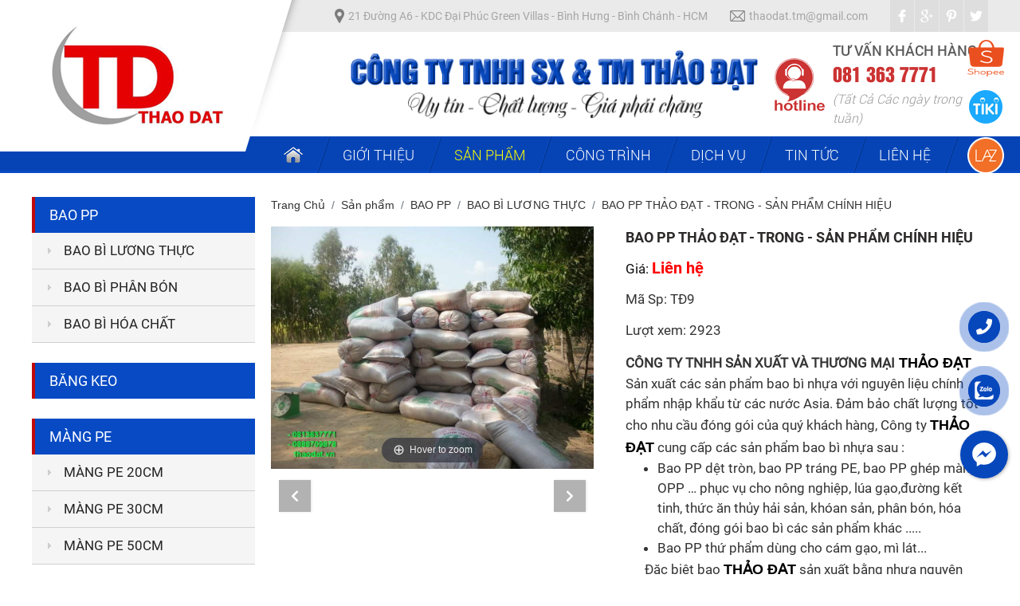

--- FILE ---
content_type: text/html; charset=UTF-8
request_url: https://thaodat.vn/bao-pp-thao-dat-trong-san-pham-chinh-hieu
body_size: 11074
content:
<!DOCTYPE html>
<html lang="vi">
<head>
	<meta charset="UTF-8">
<link id="favicon" rel="shortcut icon" href="upload/hinhanh/logo-8821.jpg" type="image/x-icon" />
<link rel="canonical" href="https://thaodat.vn:443/bao-pp-thao-dat-trong-san-pham-chinh-hieu" />  
<title>BAO THẢO ĐẠT CHÍNH PHẨM</title>
<meta name="description" content="Ðịa chỉ:  Số 21. Đường 6A. KDC Đại Phúc Green Villas. Xã Bình Hưng. Huyện Bình Chánh.
              135/28 Lê Văn Quới. P Bình Trị Đông. Q Bình Tân. TP HCM 
Ðiện thoại: (028)39.616.909 - 62728879 - 0813637771
Fax:            (028)39.616.950 
Email:        thaodatplastic@gmail.com   
Website :   https://thaodat.vn
">
<meta name="keywords" content="BAO PP THẢO ĐẠT, BAO ĐỰNG LÚA">
<meta name="robots" content="noodp,index,follow" />
<meta name="google" content="notranslate" />
<meta name='revisit-after' content='1 days' />
<meta name="geo.placename" content="21 Đường A6  - KDC Đại Phúc Green Villas  - Bình Hưng - Bình Chánh - HCM">
<meta name="author" content="CÔNG TY TNHH SX & TM THẢO ĐẠT">
<meta name="viewport" content="width=device-width, initial-scale=1">
<base href="https://thaodat.vn/">
<meta http-equiv="x-dns-prefetch-control" content="off">
<link rel="dns-prefetch" href="https://thaodat.vn/">
<meta property="og:url" content="https://thaodat.vn:443/bao-pp-thao-dat-trong-san-pham-chinh-hieu" /><meta property="og:type" content="website" /><meta property="og:title" content="BAO PP THẢO ĐẠT - TRONG - SẢN PHẨM CHÍNH HIỆU" /><meta property="og:description" content="CÔNG TY TNHH SẢN XUẤT VÀ THƯƠNG MẠI THẢO ĐẠT

Sản xuất các sản phẩm bao bì nhựa với nguyên liệu chính phẩm nhập khẩu từ các nước Asia. Đảm bảo chất lượng tốt cho nhu cầu đóng gói của quý khách hàng, Công ty THẢO ĐẠT cung cấp các sản phẩm bao bì nhựa sau :


	Bao PP dệt tròn, bao PP tráng PE, bao PP ghép màng OPP … phục vụ cho nông nghiệp, lúa gạo,đường kết tinh, thức ăn thủy hải sản, khóan sản, phân bón, hóa chất, đóng gói bao bì các sản phẩm khác .....
	Bao PP thứ phẩm dùng cho cám gạo, mì lát...


Đặc biệt bao THẢO ĐẠT sản xuất bằng nhựa nguyên sinh chất lượng cao đã được khách hàng tín nhiệm.

      Ðịa chỉ :  Số 21. Đường 6A. KDC Đại Phúc Green Villas. Xã Bình Hưng. Huyện Bình Chánh.

                     135/28 Lê Văn Quới. P Bình Trị Đông. Q Bình Tân. TP HCM

Ðiện thoại: (028)39.616.909 - 62728879 - 0813637771

Fax:            (028)39.616.950

Email:        thaodatplastic@gmail.com  

Website :   https://thaodat.vn
" /><meta property="og:locale" content="vi" /><meta property="og:image" content="https://thaodat.vn/upload/product/bao-pp-thao-dat-trong-san-pham-chinh-hieubao-thao-dat-hinh-chuan-9976.jpg" /><script language="javascript" type="text/javascript" src="js/jquery-1.11.0.min.js"></script>	<link rel="stylesheet" href="plugins/bootstrap/bootstrap.min.css" type="text/css" media="screen" />
<link href="css/fonts.css?v=1" rel="stylesheet" type="text/css" />
<link href="css/style.css?v=1" rel="stylesheet" type="text/css" />
<link href="css/media.css?v=1" rel="stylesheet" type="text/css" />
<link rel="stylesheet" type="text/css" href="css/menu.css" />
<link href="plugins/owl/owl.carousel.min.css" rel="stylesheet" />
<link href="plugins/owl/owl.theme.default.min.css" rel="stylesheet" />
<link  rel="stylesheet" type="text/css" href="css/fontawesome.min.css">
<link rel="stylesheet" type="text/css" href="css/animate.css"/>
<link rel="stylesheet" type="text/css" href="plugins/slick/slick-theme.css"/>
<link rel="stylesheet" type="text/css" href="plugins/slick/slick.css"/>
<link type="text/css" rel="stylesheet" href="plugins/menu/jquery.mmenu.all.css" />

	<link rel="stylesheet" type="text/css" href="css/tab.css"/>
	<link rel="stylesheet" type="text/css" href="css/product.css"/>
	<link href="plugins/magiczoomplus/magiczoomplus.css" rel="stylesheet" type="text/css" media="screen"/>
	 
</head>
<body>
		<div id="container">
		<header id="header">
			<div class="box_header">
	<div class="header_top">
		<div class="container_main">
			<p><img src="images/icon_dc.png" alt="icon địa chỉ" /> 21 Đường A6  - KDC Đại Phúc Green Villas  - Bình Hưng - Bình Chánh - HCM</p>
			<p><img src="images/icon_email.png" alt="icon email" /> thaodat.tm@gmail.com</p>
			<div class="social">
									<a target="blank" href="">
						<img  src="upload/hinhanh/244180704507230.jpg" alt="Face" />
					</a>
									<a target="blank" href="">
						<img  src="upload/hinhanh/302727864460439.jpg" alt="Google" />
					</a>
									<a target="blank" href="">
						<img  src="upload/hinhanh/062159211614282.jpg" alt="P" />
					</a>
									<a target="blank" href="">
						<img  src="upload/hinhanh/863777878856770.jpg" alt="Twiter" />
					</a>
							</div>
		</div>
	</div>
	<div class="header">
		<div class="container_main">
			<div class="logo">
				<a href="">
					<img class="img-fluid" src="upload/hinhanh/logo-7610.jpg" alt="logo" />
				</a>
			</div>
			<div class="banner">
				<img class="img-fluid" src="upload/hinhanh/banner-4899.png" alt="banner" />
			</div>
			<div class="hotline">
				<img src="images/icon_hotline.png" alt="icon hotline" />
				<div>
					<span>Tư vấn khách hàng</span>
					<b>081 363 7771</b>
					<p>(Tất Cả Các ngày trong tuần)</p>
				</div>
			</div>
		</div>
	</div>
</div>		</header>
		<div id="main_menu">
			<div class="box_menu clearfix">
  <div class="container_main">
    <nav id="menu" class="menu">
      <ul>
        <li class="icon_menu "><a href="" title="Trang Chủ"><img src="images/icon_home.png" alt="icon trang chủ" /></a></li>
        <li class="icon_menu "><a href="gioi-thieu" title="Giới thiệu">Giới thiệu</a></li>
        <li class="icon_menu active"><a href="san-pham" title="Sản phẩm">Sản phẩm</a>
                      <ul>
                              <li><a title="BAO PP" href="bao-pp" >BAO PP</a> 
                                      <ul class="transition">
                                              <li><a title="BAO BÌ LƯƠNG THỰC " href="bao-bi-luong-thuc">BAO BÌ LƯƠNG THỰC </a>
                                                    </li>
                                                <li><a title="BAO BÌ PHÂN BÓN" href="bao-bi-phan-bon">BAO BÌ PHÂN BÓN</a>
                                                    </li>
                                                <li><a title="BAO BÌ HÓA CHẤT" href="bao-bi-hoa-chat">BAO BÌ HÓA CHẤT</a>
                                                    </li>
                                              </ul>
                                      </li>
                                <li><a title="BĂNG KEO" href="bang-keo" >BĂNG KEO</a> 
                                    </li>
                                <li><a title="MÀNG PE " href="mang-pe" >MÀNG PE </a> 
                                      <ul class="transition">
                                              <li><a title="MÀNG PE 20CM" href="mang-pe-20cm">MÀNG PE 20CM</a>
                                                    </li>
                                                <li><a title="MÀNG PE 30CM" href="mang-pe-30cm">MÀNG PE 30CM</a>
                                                    </li>
                                                <li><a title="MÀNG PE 50CM" href="mang-pe-50cm">MÀNG PE 50CM</a>
                                                    </li>
                                              </ul>
                                      </li>
                                <li><a title="ĐÈN PHA NĂNG LƯỢNG MẶT TRỜI JINDIAN" href="den-pha-nang-luong-mat-troi-jindian" >ĐÈN PHA NĂNG LƯỢNG MẶT TRỜI JINDIAN</a> 
                                      <ul class="transition">
                                              <li><a title="ĐÈN PHA JINDIAN" href="den-pha-jindian">ĐÈN PHA JINDIAN</a>
                                                    </li>
                                                <li><a title="KHÁC" href="khac">KHÁC</a>
                                                    </li>
                                              </ul>
                                      </li>
                                <li><a title="ĐÈN NĂNG LƯỢNG MẶT TRỜI Blue Carbon - Euler Energy" href="den-nang-luong-mat-troi-euler-energy" >ĐÈN NĂNG LƯỢNG MẶT TRỜI Blue Carbon - Euler Energy</a> 
                                      <ul class="transition">
                                              <li><a title="EULER ENERGY" href="euler-energy">EULER ENERGY</a>
                                                    </li>
                                                <li><a title="BLUE CARBON" href="blue-carbon">BLUE CARBON</a>
                                                    </li>
                                              </ul>
                                      </li>
                                <li><a title="ĐÈN ĐƯỜNG  NĂNG LƯỢNG MẶT TRỜI" href="den-duong-nang-luong-mat-troi-jindian" >ĐÈN ĐƯỜNG  NĂNG LƯỢNG MẶT TRỜI</a> 
                                      <ul class="transition">
                                              <li><a title="ĐÈN ĐƯỜNG JINDIAN" href="den-duong-jindian">ĐÈN ĐƯỜNG JINDIAN</a>
                                                    </li>
                                              </ul>
                                      </li>
                                <li><a title="ĐÈN PHA ORIANA" href="den-pha-oriana" >ĐÈN PHA ORIANA</a> 
                                    </li>
                                <li><a title="ĐÈN PHA CHỐNG CHÓI" href="den-pha-chong-choi-jindian" >ĐÈN PHA CHỐNG CHÓI</a> 
                                      <ul class="transition">
                                              <li><a title="TRONG NHA" href="trong-nha">TRONG NHA</a>
                                                    </li>
                                                <li><a title="ĐÈN PHA NGOÀI " href="den-pha-ngoai">ĐÈN PHA NGOÀI </a>
                                                    </li>
                                              </ul>
                                      </li>
                                <li><a title="ĐÈN UFO NĂNG LƯỢNG MẶT TRỜI" href="den-ufo-nang-luong-mat-troi-jindian" >ĐÈN UFO NĂNG LƯỢNG MẶT TRỜI</a> 
                                      <ul class="transition">
                                              <li><a title="ĐÈN UFO JINDIAN" href="den-ufo-jindian">ĐÈN UFO JINDIAN</a>
                                                    </li>
                                              </ul>
                                      </li>
                                <li><a title="ĐÈN LIỀN THỂ" href="den-lien-the" >ĐÈN LIỀN THỂ</a> 
                                      <ul class="transition">
                                              <li><a title="ĐÈN LIỀN THỂ JINDIAN" href="den-lien-the-jindian">ĐÈN LIỀN THỂ JINDIAN</a>
                                                    </li>
                                              </ul>
                                      </li>
                                <li><a title="QUẠT NĂNG LƯỢNG MẶT TRỜI" href="quat-nang-luong-mat-troi" >QUẠT NĂNG LƯỢNG MẶT TRỜI</a> 
                                      <ul class="transition">
                                              <li><a title="QUẠT ĐỨNG JINDIAN" href="quat-dung-jindian">QUẠT ĐỨNG JINDIAN</a>
                                                    </li>
                                                <li><a title="QUẠT QUỲ JINDIAN" href="quat-quy-jindian">QUẠT QUỲ JINDIAN</a>
                                                    </li>
                                              </ul>
                                      </li>
                                <li><a title="ĐÈN TRANG TRÍ TRỤ CỔNG" href="den-trang-tri-tru-cong-nang-luong" >ĐÈN TRANG TRÍ TRỤ CỔNG</a> 
                                      <ul class="transition">
                                              <li><a title="ĐÈNG CỔNG VUÔNG" href="deng-cong-vuong">ĐÈNG CỔNG VUÔNG</a>
                                                    </li>
                                                <li><a title="ĐÈN CỔNG HÌNH THOI" href="den-cong-hinh-thoi">ĐÈN CỔNG HÌNH THOI</a>
                                                    </li>
                                                <li><a title="ĐÈN SÂN VƯỜN" href="den-san-vuon">ĐÈN SÂN VƯỜN</a>
                                                    </li>
                                              </ul>
                                      </li>
                                <li><a title="ĐIỆN - ĐÈN ĐIỆN" href="dien-den-dien" >ĐIỆN - ĐÈN ĐIỆN</a> 
                                      <ul class="transition">
                                              <li><a title="ĐÈN BẮT MUỖI YSHIPS CM-212" href="den-bat-muoi-yships-cm212">ĐÈN BẮT MUỖI YSHIPS CM-212</a>
                                                    </li>
                                                <li><a title="ĐÈN LED 3 CHẾ ĐỘ MÀU" href="den-led-3-che-do-mau">ĐÈN LED 3 CHẾ ĐỘ MÀU</a>
                                                    </li>
                                                <li><a title="ĐÈN LED VUÔNG ỐP TRẦN 3 CHẾ ĐỘ MÀU" href="den-led-vuong-op-tran-3-che-do-mau">ĐÈN LED VUÔNG ỐP TRẦN 3 CHẾ ĐỘ MÀU</a>
                                                    </li>
                                                <li><a title="ĐÈN LED VUÔNG ÂM TRẦN 3 CHẾ ĐỘ MÀU" href="den-led-vuong-am-tran-3-che-do-mau">ĐÈN LED VUÔNG ÂM TRẦN 3 CHẾ ĐỘ MÀU</a>
                                                    </li>
                                                <li><a title="ĐÈN LED TRÒN ỐP TRẦN 3 CHẾ ĐỘ MÀU" href="den-led-tron-op-tran-3-che-do-mau">ĐÈN LED TRÒN ỐP TRẦN 3 CHẾ ĐỘ MÀU</a>
                                                    </li>
                                                <li><a title="ĐÈN LED TRÒN ÂM TRẦN 3 CHẾ ĐỘ MÀU" href="den-led-tron-am-tran-3-che-do-mau">ĐÈN LED TRÒN ÂM TRẦN 3 CHẾ ĐỘ MÀU</a>
                                                    </li>
                                              </ul>
                                      </li>
                                <li><a title="ĐÈN NLMT NSUN" href="den-nlmt-nsun" >ĐÈN NLMT NSUN</a> 
                                    </li>
                                <li><a title="PHỤ KIỆN" href="phu-kien" >PHỤ KIỆN</a> 
                                      <ul class="transition">
                                              <li><a title="REMOTE ĐIỀU KHIỂN" href="remote-dieu-khien">REMOTE ĐIỀU KHIỂN</a>
                                                    </li>
                                                <li><a title="DÂY NỐI DÀI ĐÈN JINDIAN" href="day-noi-dai-den-jindian">DÂY NỐI DÀI ĐÈN JINDIAN</a>
                                                    </li>
                                                <li><a title="DÂY NỐI DÀI QUẠT JINDIAN" href="day-noi-dai-quat-jindian">DÂY NỐI DÀI QUẠT JINDIAN</a>
                                                    </li>
                                              </ul>
                                      </li>
                                <li><a title="THIẾT BỊ VĂN PHÒNG" href="thiet-bi-van-phong" >THIẾT BỊ VĂN PHÒNG</a> 
                                      <ul class="transition">
                                              <li><a title="MÁY IN CANON" href="may-in-canon">MÁY IN CANON</a>
                                                    </li>
                                              </ul>
                                      </li>
                              </ul> 
                      </li>
          <li class="icon_menu "><a href="cong-trinh" title="Công trình">Công trình</a></li>

          <li class="icon_menu "><a href="dich-vu" title="Dịch vụ">Dịch vụ</a></li>

          <li class="icon_menu "><a href="tin-tuc" title="Tin Tức">Tin Tức</a></li>

          <li class="icon_menu "><a href="lien-he" title="Liên hệ">Liên hệ</a></li>
        </ul>
        <div class="menu_mobile">
          <a  href="#menumobi">
            <i class="fal fa-bars"></i>
          </a>
        </div>
        <div class="search-menu">
          <div class="icon-search"></div>
          <form action="" class="form_search" method="" name="form_search">
            <input type="text" name="keywords" placeholder="Nhập từ khóa...">
            <button type="submit"></button>
          </form>
        </div>
      </nav>
    </div>
  </div>
  <nav id="menumobi" class="mm-menu mm-offcanvas">
    <ul>
      <li class="icon_menu "><a href="" title="Trang Chủ">Trang chủ</a></li>
      <li class="icon_menu "><a href="gioi-thieu" title="Giới thiệu">Giới thiệu</a></li>
      <li class="icon_menu active"><a href="san-pham" title="Sản phẩm">Sản phẩm</a>
                  <ul>
                          <li><a title="BAO PP" href="bao-pp" >BAO PP</a> 
                                  <ul class="transition">
                                          <li><a title="BAO BÌ LƯƠNG THỰC " href="bao-bi-luong-thuc">BAO BÌ LƯƠNG THỰC </a>
                                                </li>
                                            <li><a title="BAO BÌ PHÂN BÓN" href="bao-bi-phan-bon">BAO BÌ PHÂN BÓN</a>
                                                </li>
                                            <li><a title="BAO BÌ HÓA CHẤT" href="bao-bi-hoa-chat">BAO BÌ HÓA CHẤT</a>
                                                </li>
                                          </ul>
                                  </li>
                            <li><a title="BĂNG KEO" href="bang-keo" >BĂNG KEO</a> 
                                </li>
                            <li><a title="MÀNG PE " href="mang-pe" >MÀNG PE </a> 
                                  <ul class="transition">
                                          <li><a title="MÀNG PE 20CM" href="mang-pe-20cm">MÀNG PE 20CM</a>
                                                </li>
                                            <li><a title="MÀNG PE 30CM" href="mang-pe-30cm">MÀNG PE 30CM</a>
                                                </li>
                                            <li><a title="MÀNG PE 50CM" href="mang-pe-50cm">MÀNG PE 50CM</a>
                                                </li>
                                          </ul>
                                  </li>
                            <li><a title="ĐÈN PHA NĂNG LƯỢNG MẶT TRỜI JINDIAN" href="den-pha-nang-luong-mat-troi-jindian" >ĐÈN PHA NĂNG LƯỢNG MẶT TRỜI JINDIAN</a> 
                                  <ul class="transition">
                                          <li><a title="ĐÈN PHA JINDIAN" href="den-pha-jindian">ĐÈN PHA JINDIAN</a>
                                                </li>
                                            <li><a title="KHÁC" href="khac">KHÁC</a>
                                                </li>
                                          </ul>
                                  </li>
                            <li><a title="ĐÈN NĂNG LƯỢNG MẶT TRỜI Blue Carbon - Euler Energy" href="den-nang-luong-mat-troi-euler-energy" >ĐÈN NĂNG LƯỢNG MẶT TRỜI Blue Carbon - Euler Energy</a> 
                                  <ul class="transition">
                                          <li><a title="EULER ENERGY" href="euler-energy">EULER ENERGY</a>
                                                </li>
                                            <li><a title="BLUE CARBON" href="blue-carbon">BLUE CARBON</a>
                                                </li>
                                          </ul>
                                  </li>
                            <li><a title="ĐÈN ĐƯỜNG  NĂNG LƯỢNG MẶT TRỜI" href="den-duong-nang-luong-mat-troi-jindian" >ĐÈN ĐƯỜNG  NĂNG LƯỢNG MẶT TRỜI</a> 
                                  <ul class="transition">
                                          <li><a title="ĐÈN ĐƯỜNG JINDIAN" href="den-duong-jindian">ĐÈN ĐƯỜNG JINDIAN</a>
                                                </li>
                                          </ul>
                                  </li>
                            <li><a title="ĐÈN PHA ORIANA" href="den-pha-oriana" >ĐÈN PHA ORIANA</a> 
                                </li>
                            <li><a title="ĐÈN PHA CHỐNG CHÓI" href="den-pha-chong-choi-jindian" >ĐÈN PHA CHỐNG CHÓI</a> 
                                  <ul class="transition">
                                          <li><a title="TRONG NHA" href="trong-nha">TRONG NHA</a>
                                                </li>
                                            <li><a title="ĐÈN PHA NGOÀI " href="den-pha-ngoai">ĐÈN PHA NGOÀI </a>
                                                </li>
                                          </ul>
                                  </li>
                            <li><a title="ĐÈN UFO NĂNG LƯỢNG MẶT TRỜI" href="den-ufo-nang-luong-mat-troi-jindian" >ĐÈN UFO NĂNG LƯỢNG MẶT TRỜI</a> 
                                  <ul class="transition">
                                          <li><a title="ĐÈN UFO JINDIAN" href="den-ufo-jindian">ĐÈN UFO JINDIAN</a>
                                                </li>
                                          </ul>
                                  </li>
                            <li><a title="ĐÈN LIỀN THỂ" href="den-lien-the" >ĐÈN LIỀN THỂ</a> 
                                  <ul class="transition">
                                          <li><a title="ĐÈN LIỀN THỂ JINDIAN" href="den-lien-the-jindian">ĐÈN LIỀN THỂ JINDIAN</a>
                                                </li>
                                          </ul>
                                  </li>
                            <li><a title="QUẠT NĂNG LƯỢNG MẶT TRỜI" href="quat-nang-luong-mat-troi" >QUẠT NĂNG LƯỢNG MẶT TRỜI</a> 
                                  <ul class="transition">
                                          <li><a title="QUẠT ĐỨNG JINDIAN" href="quat-dung-jindian">QUẠT ĐỨNG JINDIAN</a>
                                                </li>
                                            <li><a title="QUẠT QUỲ JINDIAN" href="quat-quy-jindian">QUẠT QUỲ JINDIAN</a>
                                                </li>
                                          </ul>
                                  </li>
                            <li><a title="ĐÈN TRANG TRÍ TRỤ CỔNG" href="den-trang-tri-tru-cong-nang-luong" >ĐÈN TRANG TRÍ TRỤ CỔNG</a> 
                                  <ul class="transition">
                                          <li><a title="ĐÈNG CỔNG VUÔNG" href="deng-cong-vuong">ĐÈNG CỔNG VUÔNG</a>
                                                </li>
                                            <li><a title="ĐÈN CỔNG HÌNH THOI" href="den-cong-hinh-thoi">ĐÈN CỔNG HÌNH THOI</a>
                                                </li>
                                            <li><a title="ĐÈN SÂN VƯỜN" href="den-san-vuon">ĐÈN SÂN VƯỜN</a>
                                                </li>
                                          </ul>
                                  </li>
                            <li><a title="ĐIỆN - ĐÈN ĐIỆN" href="dien-den-dien" >ĐIỆN - ĐÈN ĐIỆN</a> 
                                  <ul class="transition">
                                          <li><a title="ĐÈN BẮT MUỖI YSHIPS CM-212" href="den-bat-muoi-yships-cm212">ĐÈN BẮT MUỖI YSHIPS CM-212</a>
                                                </li>
                                            <li><a title="ĐÈN LED 3 CHẾ ĐỘ MÀU" href="den-led-3-che-do-mau">ĐÈN LED 3 CHẾ ĐỘ MÀU</a>
                                                </li>
                                            <li><a title="ĐÈN LED VUÔNG ỐP TRẦN 3 CHẾ ĐỘ MÀU" href="den-led-vuong-op-tran-3-che-do-mau">ĐÈN LED VUÔNG ỐP TRẦN 3 CHẾ ĐỘ MÀU</a>
                                                </li>
                                            <li><a title="ĐÈN LED VUÔNG ÂM TRẦN 3 CHẾ ĐỘ MÀU" href="den-led-vuong-am-tran-3-che-do-mau">ĐÈN LED VUÔNG ÂM TRẦN 3 CHẾ ĐỘ MÀU</a>
                                                </li>
                                            <li><a title="ĐÈN LED TRÒN ỐP TRẦN 3 CHẾ ĐỘ MÀU" href="den-led-tron-op-tran-3-che-do-mau">ĐÈN LED TRÒN ỐP TRẦN 3 CHẾ ĐỘ MÀU</a>
                                                </li>
                                            <li><a title="ĐÈN LED TRÒN ÂM TRẦN 3 CHẾ ĐỘ MÀU" href="den-led-tron-am-tran-3-che-do-mau">ĐÈN LED TRÒN ÂM TRẦN 3 CHẾ ĐỘ MÀU</a>
                                                </li>
                                          </ul>
                                  </li>
                            <li><a title="ĐÈN NLMT NSUN" href="den-nlmt-nsun" >ĐÈN NLMT NSUN</a> 
                                </li>
                            <li><a title="PHỤ KIỆN" href="phu-kien" >PHỤ KIỆN</a> 
                                  <ul class="transition">
                                          <li><a title="REMOTE ĐIỀU KHIỂN" href="remote-dieu-khien">REMOTE ĐIỀU KHIỂN</a>
                                                </li>
                                            <li><a title="DÂY NỐI DÀI ĐÈN JINDIAN" href="day-noi-dai-den-jindian">DÂY NỐI DÀI ĐÈN JINDIAN</a>
                                                </li>
                                            <li><a title="DÂY NỐI DÀI QUẠT JINDIAN" href="day-noi-dai-quat-jindian">DÂY NỐI DÀI QUẠT JINDIAN</a>
                                                </li>
                                          </ul>
                                  </li>
                            <li><a title="THIẾT BỊ VĂN PHÒNG" href="thiet-bi-van-phong" >THIẾT BỊ VĂN PHÒNG</a> 
                                  <ul class="transition">
                                          <li><a title="MÁY IN CANON" href="may-in-canon">MÁY IN CANON</a>
                                                </li>
                                          </ul>
                                  </li>
                          </ul> 
                  </li>
        <li class="icon_menu "><a href="cong-trinh" title="Công trình">Công trình</a></li>

        <li class="icon_menu "><a href="dich-vu" title="Dịch vụ">Dịch vụ</a></li>

        <li class="icon_menu "><a href="tin-tuc" title="Tin Tức">Tin Tức</a></li>

        <li class="icon_menu "><a href="lien-he" title="Liên hệ">Liên hệ</a></li>
      </ul>
    </nav>		</div>
				<main id="main">
			<div id="content">
  <div class="container_main clearfix">
    <div id="left">
	<div class="left">
					<div class="box_left">
				<div class="title">
					<h2>BAO PP</h2>
				</div>
									<ul>
													<li><a title="BAO BÌ LƯƠNG THỰC " href="bao-bi-luong-thuc">BAO BÌ LƯƠNG THỰC </a></li>
													<li><a title="BAO BÌ PHÂN BÓN" href="bao-bi-phan-bon">BAO BÌ PHÂN BÓN</a></li>
													<li><a title="BAO BÌ HÓA CHẤT" href="bao-bi-hoa-chat">BAO BÌ HÓA CHẤT</a></li>
											</ul>
							</div>
					<div class="box_left">
				<div class="title">
					<h2>BĂNG KEO</h2>
				</div>
							</div>
					<div class="box_left">
				<div class="title">
					<h2>MÀNG PE </h2>
				</div>
									<ul>
													<li><a title="MÀNG PE 20CM" href="mang-pe-20cm">MÀNG PE 20CM</a></li>
													<li><a title="MÀNG PE 30CM" href="mang-pe-30cm">MÀNG PE 30CM</a></li>
													<li><a title="MÀNG PE 50CM" href="mang-pe-50cm">MÀNG PE 50CM</a></li>
											</ul>
							</div>
					<div class="box_left">
				<div class="title">
					<h2>ĐÈN PHA NĂNG LƯỢNG MẶT TRỜI JINDIAN</h2>
				</div>
									<ul>
													<li><a title="ĐÈN PHA JINDIAN" href="den-pha-jindian">ĐÈN PHA JINDIAN</a></li>
													<li><a title="KHÁC" href="khac">KHÁC</a></li>
											</ul>
							</div>
					<div class="box_left">
				<div class="title">
					<h2>ĐÈN NĂNG LƯỢNG MẶT TRỜI Blue Carbon - Euler Energy</h2>
				</div>
									<ul>
													<li><a title="EULER ENERGY" href="euler-energy">EULER ENERGY</a></li>
													<li><a title="BLUE CARBON" href="blue-carbon">BLUE CARBON</a></li>
											</ul>
							</div>
					<div class="box_left">
				<div class="title">
					<h2>ĐÈN ĐƯỜNG  NĂNG LƯỢNG MẶT TRỜI</h2>
				</div>
									<ul>
													<li><a title="ĐÈN ĐƯỜNG JINDIAN" href="den-duong-jindian">ĐÈN ĐƯỜNG JINDIAN</a></li>
											</ul>
							</div>
					<div class="box_left">
				<div class="title">
					<h2>ĐÈN PHA ORIANA</h2>
				</div>
							</div>
					<div class="box_left">
				<div class="title">
					<h2>ĐÈN PHA CHỐNG CHÓI</h2>
				</div>
									<ul>
													<li><a title="TRONG NHA" href="trong-nha">TRONG NHA</a></li>
													<li><a title="ĐÈN PHA NGOÀI " href="den-pha-ngoai">ĐÈN PHA NGOÀI </a></li>
											</ul>
							</div>
					<div class="box_left">
				<div class="title">
					<h2>ĐÈN UFO NĂNG LƯỢNG MẶT TRỜI</h2>
				</div>
									<ul>
													<li><a title="ĐÈN UFO JINDIAN" href="den-ufo-jindian">ĐÈN UFO JINDIAN</a></li>
											</ul>
							</div>
					<div class="box_left">
				<div class="title">
					<h2>ĐÈN LIỀN THỂ</h2>
				</div>
									<ul>
													<li><a title="ĐÈN LIỀN THỂ JINDIAN" href="den-lien-the-jindian">ĐÈN LIỀN THỂ JINDIAN</a></li>
											</ul>
							</div>
					<div class="box_left">
				<div class="title">
					<h2>QUẠT NĂNG LƯỢNG MẶT TRỜI</h2>
				</div>
									<ul>
													<li><a title="QUẠT ĐỨNG JINDIAN" href="quat-dung-jindian">QUẠT ĐỨNG JINDIAN</a></li>
													<li><a title="QUẠT QUỲ JINDIAN" href="quat-quy-jindian">QUẠT QUỲ JINDIAN</a></li>
											</ul>
							</div>
					<div class="box_left">
				<div class="title">
					<h2>ĐÈN TRANG TRÍ TRỤ CỔNG</h2>
				</div>
									<ul>
													<li><a title="ĐÈNG CỔNG VUÔNG" href="deng-cong-vuong">ĐÈNG CỔNG VUÔNG</a></li>
													<li><a title="ĐÈN CỔNG HÌNH THOI" href="den-cong-hinh-thoi">ĐÈN CỔNG HÌNH THOI</a></li>
													<li><a title="ĐÈN SÂN VƯỜN" href="den-san-vuon">ĐÈN SÂN VƯỜN</a></li>
											</ul>
							</div>
					<div class="box_left">
				<div class="title">
					<h2>ĐIỆN - ĐÈN ĐIỆN</h2>
				</div>
									<ul>
													<li><a title="ĐÈN BẮT MUỖI YSHIPS CM-212" href="den-bat-muoi-yships-cm212">ĐÈN BẮT MUỖI YSHIPS CM-212</a></li>
													<li><a title="ĐÈN LED 3 CHẾ ĐỘ MÀU" href="den-led-3-che-do-mau">ĐÈN LED 3 CHẾ ĐỘ MÀU</a></li>
													<li><a title="ĐÈN LED VUÔNG ỐP TRẦN 3 CHẾ ĐỘ MÀU" href="den-led-vuong-op-tran-3-che-do-mau">ĐÈN LED VUÔNG ỐP TRẦN 3 CHẾ ĐỘ MÀU</a></li>
													<li><a title="ĐÈN LED VUÔNG ÂM TRẦN 3 CHẾ ĐỘ MÀU" href="den-led-vuong-am-tran-3-che-do-mau">ĐÈN LED VUÔNG ÂM TRẦN 3 CHẾ ĐỘ MÀU</a></li>
													<li><a title="ĐÈN LED TRÒN ỐP TRẦN 3 CHẾ ĐỘ MÀU" href="den-led-tron-op-tran-3-che-do-mau">ĐÈN LED TRÒN ỐP TRẦN 3 CHẾ ĐỘ MÀU</a></li>
													<li><a title="ĐÈN LED TRÒN ÂM TRẦN 3 CHẾ ĐỘ MÀU" href="den-led-tron-am-tran-3-che-do-mau">ĐÈN LED TRÒN ÂM TRẦN 3 CHẾ ĐỘ MÀU</a></li>
											</ul>
							</div>
					<div class="box_left">
				<div class="title">
					<h2>ĐÈN NLMT NSUN</h2>
				</div>
							</div>
					<div class="box_left">
				<div class="title">
					<h2>PHỤ KIỆN</h2>
				</div>
									<ul>
													<li><a title="REMOTE ĐIỀU KHIỂN" href="remote-dieu-khien">REMOTE ĐIỀU KHIỂN</a></li>
													<li><a title="DÂY NỐI DÀI ĐÈN JINDIAN" href="day-noi-dai-den-jindian">DÂY NỐI DÀI ĐÈN JINDIAN</a></li>
													<li><a title="DÂY NỐI DÀI QUẠT JINDIAN" href="day-noi-dai-quat-jindian">DÂY NỐI DÀI QUẠT JINDIAN</a></li>
											</ul>
							</div>
					<div class="box_left">
				<div class="title">
					<h2>THIẾT BỊ VĂN PHÒNG</h2>
				</div>
									<ul>
													<li><a title="MÁY IN CANON" href="may-in-canon">MÁY IN CANON</a></li>
											</ul>
							</div>
			</div>
</div>    <div class="content_right">
      <nav class="nav_breadcrumb" aria-label="breadcrumb">
       <ul class="breadcrumb">
        <li class="breadcrumb-item" ><a href="">Trang Chủ</a></li><li class="breadcrumb-item" aria-current="page"><a href="san-pham">Sản phẩm</a></li><li class="breadcrumb-item" aria-current="page"><a href="bao-pp">BAO PP</a></li><li class="breadcrumb-item" aria-current="page"><a href="bao-bi-luong-thuc">BAO BÌ LƯƠNG THỰC </a></li><li class="breadcrumb-item active" aria-current="page">BAO PP THẢO ĐẠT - TRONG - SẢN PHẨM CHÍNH HIỆU</li>      </ul>
    </nav>
    <div class="content_product clearfix">
      <div class="frame_images">
        <div class="app-figure" id="zoom-fig">
          <div id="slick1">
            <a href="water/560x500/2/upload/product/bao-pp-thao-dat-trong-san-pham-chinh-hieubao-thao-dat-hinh-chuan-9976.jpg" id="Zoom-1" class="MagicZoom" title="BAO PP THẢO ĐẠT - TRONG - SẢN PHẨM CHÍNH HIỆU .">
              <img src="water/560x500/2/upload/product/bao-pp-thao-dat-trong-san-pham-chinh-hieubao-thao-dat-hinh-chuan-9976.jpg" alt="BAO PP THẢO ĐẠT - TRONG - SẢN PHẨM CHÍNH HIỆU"  /></a>
                              <a class="MagicZoom" href="water/560x500/2/upload/product/z32811682259047b34be909021f865decb7350229e0f7d-7740.jpg" id="Zoom-1" >
                  <img src="water/560x500/2/upload/product/z32811682259047b34be909021f865decb7350229e0f7d-7740.jpg" alt="BAO PP THẢO ĐẠT - TRONG - SẢN PHẨM CHÍNH HIỆU"  />
                </a>
                              <a class="MagicZoom" href="water/560x500/2/upload/product/hinh-tren-dong-lua-448.jpg" id="Zoom-1" >
                  <img src="water/560x500/2/upload/product/hinh-tren-dong-lua-448.jpg" alt="BAO PP THẢO ĐẠT - TRONG - SẢN PHẨM CHÍNH HIỆU"  />
                </a>
                              <a class="MagicZoom" href="water/560x500/2/upload/product/hinh-khach-su-dung-thong-tin-4018.jpg" id="Zoom-1" >
                  <img src="water/560x500/2/upload/product/hinh-khach-su-dung-thong-tin-4018.jpg" alt="BAO PP THẢO ĐẠT - TRONG - SẢN PHẨM CHÍNH HIỆU"  />
                </a>
                              <a class="MagicZoom" href="water/560x500/2/upload/product/hinh-khach-su-dung-2a-1110.jpg" id="Zoom-1" >
                  <img src="water/560x500/2/upload/product/hinh-khach-su-dung-2a-1110.jpg" alt="BAO PP THẢO ĐẠT - TRONG - SẢN PHẨM CHÍNH HIỆU"  />
                </a>
                              <a class="MagicZoom" href="water/560x500/2/upload/product/bao-thao-dat-26.jpg" id="Zoom-1" >
                  <img src="water/560x500/2/upload/product/bao-thao-dat-26.jpg" alt="BAO PP THẢO ĐẠT - TRONG - SẢN PHẨM CHÍNH HIỆU"  />
                </a>
                          </div>
            <div class=" button-slick">
              <div class="prev_sub_news"><i class="fa fa-chevron-left"></i></div>
              <div class="next_sub_news"><i class="fa fa-chevron-right"></i></div>
            </div>
          </div>
          <div class="selectors">
            
<div class="list_carousel">
  <div class="margin-zoom">
    <div id="slick">
      <div class="items_zoom">
        <div class="items_zoom1">
          <img src="water/280x250/2/upload/product/bao-pp-thao-dat-trong-san-pham-chinh-hieubao-thao-dat-hinh-chuan-9976.jpg" alt="BAO PP THẢO ĐẠT - TRONG - SẢN PHẨM CHÍNH HIỆU" width="100%" />
        </div>
      </div>
              <div class="items_zoom">
          <div class="items_zoom1">
            <img  src="water/280x250/2/upload/product/z32811682259047b34be909021f865decb7350229e0f7d-7740.jpg" width="100%"  />
          </div>
        </div>
              <div class="items_zoom">
          <div class="items_zoom1">
            <img  src="water/280x250/2/upload/product/hinh-tren-dong-lua-448.jpg" width="100%"  />
          </div>
        </div>
              <div class="items_zoom">
          <div class="items_zoom1">
            <img  src="water/280x250/2/upload/product/hinh-khach-su-dung-thong-tin-4018.jpg" width="100%"  />
          </div>
        </div>
              <div class="items_zoom">
          <div class="items_zoom1">
            <img  src="water/280x250/2/upload/product/hinh-khach-su-dung-2a-1110.jpg" width="100%"  />
          </div>
        </div>
              <div class="items_zoom">
          <div class="items_zoom1">
            <img  src="water/280x250/2/upload/product/bao-thao-dat-26.jpg" width="100%"  />
          </div>
        </div>
          </div>
  </div>
</div>
          </div>
        </div>
        <div class="des-product">
          <h1>BAO PP THẢO ĐẠT - TRONG - SẢN PHẨM CHÍNH HIỆU</h1>

          <div class="item-des price-final_price">
            <p>Giá: 
              <span>Liên hệ</span></p>
                                        </div>
                          <div class="item-des">
                <div class="des-product-sub">Mã Sp: TĐ9</div>
              </div> 
                        <div class="item-des">
              <div class="des-product-sub">Lượt xem: 2923</div>
            </div> 

                          <div class="item-des">
                <div class="des-product-sub"><p><strong>CÔNG TY TNHH SẢN XUẤT VÀ THƯƠNG MẠI</strong><strong><span style="color:red;"><span style="font-family:tahoma,sans-serif;"> THẢO ĐẠT</span></span></strong></p>

<p>Sản xuất các sản phẩm bao bì nhựa với nguyên liệu chính phẩm nhập khẩu từ các nước Asia. Đảm bảo chất lượng tốt cho nhu cầu đóng gói của quý khách hàng, Công ty <strong><span style="color:red;"><span style="font-family:tahoma,sans-serif;">THẢO ĐẠT</span></span></strong> cung cấp các sản phẩm bao bì nhựa sau :</p>

<ul>
	<li>Bao PP dệt tròn, bao PP tráng PE, bao PP ghép màng OPP … phục vụ cho nông nghiệp, lúa gạo,đường kết tinh, thức ăn thủy hải sản, khóan sản, phân bón, hóa chất, đóng gói bao bì các sản phẩm khác .....</li>
	<li>Bao PP thứ phẩm dùng cho cám gạo, mì lát...</li>
</ul>

<p style="margin-left:18.0pt;">Đặc biệt bao <strong><span style="color:red;"><span style="font-family:tahoma,sans-serif;">THẢO ĐẠT</span></span></strong> sản xuất bằng nhựa nguyên sinh chất lượng cao đã được khách hàng tín nhiệm.</p>

<p>      Ðịa chỉ :  Số 21. Đường 6A. KDC Đại Phúc Green Villas. Xã Bình Hưng. Huyện Bình Chánh.</p>

<p>                     135/28 Lê Văn Quới. P Bình Trị Đông. Q Bình Tân. TP HCM</p>

<p>Ðiện thoại: (028)39.616.909 - 62728879 - 0813637771</p>

<p>Fax:            (028)39.616.950</p>

<p>Email:        thaodatplastic@gmail.com  </p>

<p>Website :   https://thaodat.vn</p>
</div>
              </div> 
            
            <div class="item-des">
              <div class="share_social">
	<script type="text/javascript" src="//s7.addthis.com/js/300/addthis_widget.js#pubid=ra-5aec0feaf0ced717" async></script>
	<div class="flex-box"><div class="addthis_inline_share_toolbox"></div><div class="zalo-share-button" data-href="https://thaodat.vn:443/bao-pp-thao-dat-trong-san-pham-chinh-hieu" data-oaid="579745863508352884" data-layout="1" data-color="blue" data-customize=false></div></div>
	<script src="https://sp.zalo.me/plugins/sdk.js" async></script>
</div>
            </div>
          </div>
        </div>                
        <div id="container_product">
          <ul class="tab_nav clearfix">
            <li class="active"><a href="#tab1">Chi tiết</a></li>
            <li><a href="#tab2">Bình luận</a></li>
          </ul>
          <div id="tab1" class="tab_content">
            <div class="noidung clearfix">
                          </div>
          </div>
          <div id="tab2" class="tab_content">
            <script>(function(d, s, id) {
	var js, fjs = d.getElementsByTagName(s)[0];
	if (d.getElementById(id)) return;
	js = d.createElement(s); js.id = id;
	js.src = "//connect.facebook.net/en_US/sdk.js#xfbml=1&version=v2.0";
	fjs.parentNode.insertBefore(js, fjs);
}(document, 'script', 'facebook-jssdk'));</script>
<div class="fb-comments" data-href="https://thaodat.vn:443/bao-pp-thao-dat-trong-san-pham-chinh-hieu" data-width="100%" data-numposts="5" data-colorscheme="light"></div>          </div>
        </div>
        <div class="box_spcl clearfix">
          <div class="title_main">
            <h2>
              Sản phẩm liên quan            </h2>
          </div>
                      <div class="margin-pr row">
                              <div class="item_pr_mg col-lg-4 col-md-4 col-sm-6 col-6 wow fadeIn" data-wow-delay="0s" >
                  <div class="item_pr clearfix" ><div class="images_pr"><a title="BAO BÌ ĐẬU NÀNH" href="bao-bi-dau-nanh"><img class="transition lazy" data-src="water/560x500/2/upload/product/bao-bi-dau-nanhking-soy-3209.jpg " alt="BAO BÌ ĐẬU NÀNH" /></a></div><div class="des_pr" ><h3><a title="BAO BÌ ĐẬU NÀNH" href="bao-bi-dau-nanh">BAO BÌ ĐẬU NÀNH</a></h3><div class="des_pr-price" ><p>Liên hệ</p></div></div></div>                </div>
                              <div class="item_pr_mg col-lg-4 col-md-4 col-sm-6 col-6 wow fadeIn" data-wow-delay="0.125s" >
                  <div class="item_pr clearfix" ><div class="images_pr"><a title="BAO GẠO XUẤT NHẬT" href="bao-gao-1"><img class="transition lazy" data-src="water/560x500/2/upload/product/bao-gao-1sunflower-grains-round-rice-japonica-25kgs-op-6526.jpg " alt="BAO GẠO XUẤT NHẬT" /></a></div><div class="des_pr" ><h3><a title="BAO GẠO XUẤT NHẬT" href="bao-gao-1">BAO GẠO XUẤT NHẬT</a></h3><div class="des_pr-price" ><p>Liên hệ</p></div></div></div>                </div>
                              <div class="item_pr_mg col-lg-4 col-md-4 col-sm-6 col-6 wow fadeIn" data-wow-delay="0.25s" >
                  <div class="item_pr clearfix" ><div class="images_pr"><a title="BAO PP ĐÓNG GÓI ĐẬU NÀNH" href="bao-pp-dong-goi-dau-nanh"><img class="transition lazy" data-src="water/560x500/2/upload/product/bao-pp-dong-goi-dau-nanhlongmap-7575.jpg " alt="BAO PP ĐÓNG GÓI ĐẬU NÀNH" /></a></div><div class="des_pr" ><h3><a title="BAO PP ĐÓNG GÓI ĐẬU NÀNH" href="bao-pp-dong-goi-dau-nanh">BAO PP ĐÓNG GÓI ĐẬU NÀNH</a></h3><div class="des_pr-price" ><p>Liên hệ</p></div></div></div>                </div>
                              <div class="item_pr_mg col-lg-4 col-md-4 col-sm-6 col-6 wow fadeIn" data-wow-delay="0.375s" >
                  <div class="item_pr clearfix" ><div class="images_pr"><a title="BAO BÌ ĐÓNG GÓI ĐẬU NÀNH" href="bao-bi-dong-goi-dau-nanh"><img class="transition lazy" data-src="water/560x500/2/upload/product/bao-bi-dong-goi-dau-nanhsoybeans-no1-6431.jpg " alt="BAO BÌ ĐÓNG GÓI ĐẬU NÀNH" /></a></div><div class="des_pr" ><h3><a title="BAO BÌ ĐÓNG GÓI ĐẬU NÀNH" href="bao-bi-dong-goi-dau-nanh">BAO BÌ ĐÓNG GÓI ĐẬU NÀNH</a></h3><div class="des_pr-price" ><p>Liên hệ</p></div></div></div>                </div>
                              <div class="item_pr_mg col-lg-4 col-md-4 col-sm-6 col-6 wow fadeIn" data-wow-delay="0.5s" >
                  <div class="item_pr clearfix" ><div class="images_pr"><a title="BAO GẠO XUẤT KHẨU 60X90" href="bao-gao-xuat-khau-60x90"><img class="transition lazy" data-src="water/560x500/2/upload/product/bao-gao-xuat-khau-60x90logo-rice-50-kg-6304.jpg " alt="BAO GẠO XUẤT KHẨU 60X90" /></a></div><div class="des_pr" ><h3><a title="BAO GẠO XUẤT KHẨU 60X90" href="bao-gao-xuat-khau-60x90">BAO GẠO XUẤT KHẨU 60X90</a></h3><div class="des_pr-price" ><p>Liên hệ</p></div></div></div>                </div>
                              <div class="item_pr_mg col-lg-4 col-md-4 col-sm-6 col-6 wow fadeIn" data-wow-delay="0.625s" >
                  <div class="item_pr clearfix" ><div class="images_pr"><a title="BAO DÙNG ĐÓNG GÓI NƯỚC ĐÁ TINH KHIẾT" href="bao-dung-dong-goi-nuoc-da-tinh-khiet"><img class="transition lazy" data-src="water/560x500/2/upload/product/bao-dung-dong-goi-nuoc-da-tinh-khietnuoc-da-kim-mai1-3182.jpg " alt="BAO DÙNG ĐÓNG GÓI NƯỚC ĐÁ TINH KHIẾT" /></a></div><div class="des_pr" ><h3><a title="BAO DÙNG ĐÓNG GÓI NƯỚC ĐÁ TINH KHIẾT" href="bao-dung-dong-goi-nuoc-da-tinh-khiet">BAO DÙNG ĐÓNG GÓI NƯỚC ĐÁ TINH KHIẾT</a></h3><div class="des_pr-price" ><p>Liên hệ</p></div></div></div>                </div>
                              <div class="item_pr_mg col-lg-4 col-md-4 col-sm-6 col-6 wow fadeIn" data-wow-delay="0.75s" >
                  <div class="item_pr clearfix" ><div class="images_pr"><a title="BAO MUỐI TINH KHIẾT" href="bao-muoi-tinh-khiet"><img class="transition lazy" data-src="water/560x500/2/upload/product/bao-muoi-tinh-khietmuoi-tinh-khiet-99-9536.jpg " alt="BAO MUỐI TINH KHIẾT" /></a></div><div class="des_pr" ><h3><a title="BAO MUỐI TINH KHIẾT" href="bao-muoi-tinh-khiet">BAO MUỐI TINH KHIẾT</a></h3><div class="des_pr-price" ><p>Liên hệ</p></div></div></div>                </div>
                              <div class="item_pr_mg col-lg-4 col-md-4 col-sm-6 col-6 wow fadeIn" data-wow-delay="0.875s" >
                  <div class="item_pr clearfix" ><div class="images_pr"><a title="BAO ĐẬU NÀNH VIỆT NÔNG" href="bao-dau-nanh-viet-nong"><img class="transition lazy" data-src="water/560x500/2/upload/product/bao-dau-nanh-viet-nongdau-nanh-viet-nong-2890.jpg " alt="BAO ĐẬU NÀNH VIỆT NÔNG" /></a></div><div class="des_pr" ><h3><a title="BAO ĐẬU NÀNH VIỆT NÔNG" href="bao-dau-nanh-viet-nong">BAO ĐẬU NÀNH VIỆT NÔNG</a></h3><div class="des_pr-price" ><p>Liên hệ</p></div></div></div>                </div>
                              <div class="item_pr_mg col-lg-4 col-md-4 col-sm-6 col-6 wow fadeIn" data-wow-delay="1s" >
                  <div class="item_pr clearfix" ><div class="images_pr"><a title="BAO GẠO NAM HAI" href="bao-gao-nam-hai"><img class="transition lazy" data-src="water/560x500/2/upload/product/bao-gao-nam-haibao-gao-tam-9408.jpg " alt="BAO GẠO NAM HAI" /></a></div><div class="des_pr" ><h3><a title="BAO GẠO NAM HAI" href="bao-gao-nam-hai">BAO GẠO NAM HAI</a></h3><div class="des_pr-price" ><p>Liên hệ</p></div></div></div>                </div>
                              <div class="item_pr_mg col-lg-4 col-md-4 col-sm-6 col-6 wow fadeIn" data-wow-delay="1.125s" >
                  <div class="item_pr clearfix" ><div class="images_pr"><a title="BAO NẾP GIỐNG" href="bao-nep-giong"><img class="transition lazy" data-src="water/560x500/2/upload/product/bao-nep-giongmau-nep-giong-9790.jpg " alt="BAO NẾP GIỐNG" /></a></div><div class="des_pr" ><h3><a title="BAO NẾP GIỐNG" href="bao-nep-giong">BAO NẾP GIỐNG</a></h3><div class="des_pr-price" ><p>Liên hệ</p></div></div></div>                </div>
                              <div class="item_pr_mg col-lg-4 col-md-4 col-sm-6 col-6 wow fadeIn" data-wow-delay="1.25s" >
                  <div class="item_pr clearfix" ><div class="images_pr"><a title="BAO NƯỚC ĐÁ MINH NHẬT" href="bao-nuoc-da-minh-nhat"><img class="transition lazy" data-src="water/560x500/2/upload/product/bao-nuoc-da-minh-nhatnuoc-da-nhat-minh-2550.jpg " alt="BAO NƯỚC ĐÁ MINH NHẬT" /></a></div><div class="des_pr" ><h3><a title="BAO NƯỚC ĐÁ MINH NHẬT" href="bao-nuoc-da-minh-nhat">BAO NƯỚC ĐÁ MINH NHẬT</a></h3><div class="des_pr-price" ><p>Liên hệ</p></div></div></div>                </div>
                              <div class="item_pr_mg col-lg-4 col-md-4 col-sm-6 col-6 wow fadeIn" data-wow-delay="1.375s" >
                  <div class="item_pr clearfix" ><div class="images_pr"><a title="BAO ĐƯỜNG TRẮNG KAMPAS" href="bao-duong-trang-kampas"><img class="transition lazy" data-src="water/560x500/2/upload/product/bao-duong-trang-kampassugar-4153.jpg " alt="BAO ĐƯỜNG TRẮNG KAMPAS" /></a></div><div class="des_pr" ><h3><a title="BAO ĐƯỜNG TRẮNG KAMPAS" href="bao-duong-trang-kampas">BAO ĐƯỜNG TRẮNG KAMPAS</a></h3><div class="des_pr-price" ><p>Liên hệ</p></div></div></div>                </div>
                              <div class="item_pr_mg col-lg-4 col-md-4 col-sm-6 col-6 wow fadeIn" data-wow-delay="1.5s" >
                  <div class="item_pr clearfix" ><div class="images_pr"><a title="BAO XANH (70x110)cm 80 - 90gr" href="bao-xanh-70x110cm-80-90gr"><img class="transition lazy" data-src="water/560x500/2/upload/product/bao-xanh-70x110cm-80-90grimg20221020093751-579.jpg " alt="BAO XANH (70x110)cm 80 - 90gr" /></a></div><div class="des_pr" ><h3><a title="BAO XANH (70x110)cm 80 - 90gr" href="bao-xanh-70x110cm-80-90gr">BAO XANH (70x110)cm 80 - 90gr</a></h3><div class="des_pr-price" ><p>Liên hệ</p></div></div></div>                </div>
                              <div class="item_pr_mg col-lg-4 col-md-4 col-sm-6 col-6 wow fadeIn" data-wow-delay="1.625s" >
                  <div class="item_pr clearfix" ><div class="images_pr"><a title="BAO GẠO XUẤT KHẨU" href="bao-gao-xuat-khau"><img class="transition lazy" data-src="water/560x500/2/upload/product/bao-gao-xuat-khaumau-st25-10kg-18052022-chuan-lam-1213.jpg " alt="BAO GẠO XUẤT KHẨU" /></a></div><div class="des_pr" ><h3><a title="BAO GẠO XUẤT KHẨU" href="bao-gao-xuat-khau">BAO GẠO XUẤT KHẨU</a></h3><div class="des_pr-price" ><p>Liên hệ</p></div></div></div>                </div>
                          </div>
                  </div>
      </div>
    </div>
  </div>		</main>
		<div class="partner">
  <div class="container_main">
    <div class="box_partner">
      <div class="margin-partner">
        <div id="owl-dt" class="owl-carousel owl-theme1">   
                      <div class="item_partner" >
              <a target="blank" href="">
              <img class="transition" src="thumb/190x127/2/upload/hinhanh/057357532501364.jpg" alt="Đối tác 8" />
              </a>
            </div>
                      <div class="item_partner" >
              <a target="blank" href="">
              <img class="transition" src="thumb/190x127/2/upload/hinhanh/128050075033486.jpg" alt="Đối tác 7" />
              </a>
            </div>
                      <div class="item_partner" >
              <a target="blank" href="">
              <img class="transition" src="thumb/190x127/2/upload/hinhanh/534714308479540.jpg" alt="Đối tác 6" />
              </a>
            </div>
                      <div class="item_partner" >
              <a target="blank" href="">
              <img class="transition" src="thumb/190x127/2/upload/hinhanh/610210700754717.jpg" alt="Đối tác 5" />
              </a>
            </div>
                      <div class="item_partner" >
              <a target="blank" href="">
              <img class="transition" src="thumb/190x127/2/upload/hinhanh/917885107828887.jpg" alt="Đối tác 4" />
              </a>
            </div>
                      <div class="item_partner" >
              <a target="blank" href="">
              <img class="transition" src="thumb/190x127/2/upload/hinhanh/437264942925185.jpg" alt="Đối tác 3" />
              </a>
            </div>
                      <div class="item_partner" >
              <a target="blank" href="">
              <img class="transition" src="thumb/190x127/2/upload/hinhanh/438674005346764.jpg" alt="Đối tác 2" />
              </a>
            </div>
                      <div class="item_partner" >
              <a target="blank" href="">
              <img class="transition" src="thumb/190x127/2/upload/hinhanh/703891384948735.jpg" alt="Đối tác 1" />
              </a>
            </div>
                  </div>
      </div>
    </div>
  </div>
</div>		<footer id="footer">
			<div class="footer wow fadeIn">
  <div class="container_main">
    <div class="box_footer clearfix">
      <h3>Thông tin liên hệ</h3>
      <h2>CÔNG TY TNHH SX & TM THẢO ĐẠT</h2>
      <div class="content_footer">
        <div class="items-footer">
          <img src="images/ft1.png" alt="địa chỉ" />
          <div>
            <span>ĐỊA CHỈ:</span>
            <p>21 Đường A6  - KDC Đại Phúc Green Villas  - Bình Hưng - Bình Chánh - HCM</p>
          </div>
        </div>
        <div class="items-footer">
          <img src="images/ft1.png" alt="địa chỉ" />
          <div>
            <span>HOTLINE TƯ VẤN :</span>
            <p>081 363 7771</p>
            <span>(Tất Cả Các ngày trong tuần)</span>
          </div>
        </div>
        <div class="items-footer">
          <img src="images/ft1.png" alt="địa chỉ" />
          <div>
            <span>EMAIL :</span>
            <p>thaodat.tm@gmail.com</p>
          </div>
        </div>
      </div>
    </div>
    <div class="copyright">
      <div class="social_footer">
                  <a target="blank" href="">
            <img  src="upload/hinhanh/956978364691062.png" alt="Face" />
          </a>
                  <a target="blank" href="">
            <img  src="upload/hinhanh/701168618599680.png" alt="Google" />
          </a>
                  <a target="blank" href="">
            <img  src="upload/hinhanh/598482924208905.png" alt="In" />
          </a>
                  <a target="blank" href="">
            <img  src="upload/hinhanh/795720197852963.png" alt="P" />
          </a>
                  <a target="blank" href="">
            <img  src="upload/hinhanh/999891123999424.png" alt="Twiter" />
          </a>
                  <a target="blank" href="">
            <img  src="upload/hinhanh/691930855636577.png" alt="w" />
          </a>
              </div>
      <p>2020 Copyright © CÔNG TY TNHH SX & TM THẢO ĐẠT .Design by NINA Co.,Ltd</p>
    </div>
  </div>
</div>
  <div id="map_canvas_footer"><iframe src="https://www.google.com/maps/embed?pb=!1m18!1m12!1m3!1d250895.34010992412!2d106.54210931640625!3d10.715987000000004!2m3!1f0!2f0!3f0!3m2!1i1024!2i768!4f13.1!3m3!1m2!1s0x31752fcdd7fde4d7%3A0xee7e05b671b333dc!2zQ3R5IEJhbyBCw6wgVGjhuqNvIMSQ4bqhdA!5e0!3m2!1svi!2s!4v1597974323885!5m2!1svi!2s" width="600" height="450" frameborder="0" style="border:0;" allowfullscreen="" aria-hidden="false" tabindex="0"></iframe></div>
<div class="social_right">
      <a target="blank" href="https://shopee.vn/baobithaodat">
      <img  src="upload/hinhanh/713986589645337.png" alt="SHOPPE" />
    </a>
      <a target="blank" href="https://tiki.vn/cua-hang/thao-dat">
      <img  src="upload/hinhanh/270284973016367.png" alt="Tiki" />
    </a>
      <a target="blank" href="https://www.lazada.vn/shop/thao-dat">
      <img  src="upload/hinhanh/233627902730929.png" alt="Lazada" />
    </a>
  </div>		</footer>
	</div>
	<div id="loadding">
	<div id="floatingBarsG">
		<div class="blockG" id="rotateG_01"></div>
		<div class="blockG" id="rotateG_02"></div>
		<div class="blockG" id="rotateG_03"></div>
		<div class="blockG" id="rotateG_04"></div>
		<div class="blockG" id="rotateG_05"></div>
		<div class="blockG" id="rotateG_06"></div>
		<div class="blockG" id="rotateG_07"></div>
		<div class="blockG" id="rotateG_08"></div>
	</div>
</div>
	<a id="back_to_top" href="#" >
  <span class="fa-stack">
    <i class="fa fa-arrow-up" aria-hidden="true"></i>
  </span>
</a>
	<div class="toolbar2">
    <ul>
        <li><a id="goidien" href="tel:0813637771" title="Gọi điện"><i class="icon-m icon-t1"></i><br><span>Gọi điện</span>
        </a>
    </li>
    <li><a id="nhantin" target="blank" href="https://www.google.com/maps/dir/?api=1&amp;origin=&amp;destination=21 Đường A6  - KDC Đại Phúc Green Villas  - Bình Hưng - Bình Chánh - HCM" title="Chỉ đường">
        <i class="fa fa-map-marker-alt"></i><br>
        <span>Chỉ đường</span>
    </a>
</li>
<li><a id="chatzalo" href="https://zalo.me/0813637771" title="Zalo">
    <i class="icon-m icon-t3"></i><br>
    <span>Chat zalo</span>
</a>
</li>
<li><a id="chatfb" href="https://www.facebook.com/t/facebook" title="Facebook">
    <i class="icon-m icon-t4"></i><br>
    <span>Chat facebook</span>
</a>
</li>
</ul>
</div>	<div id="chat">
  <div class="js-facebook-messenger-box onApp rotate bottom-right cfm rubberBand animated" data-anim="rubberBand">
    <svg id="fb-msng-icon" data-name="messenger icon" xmlns="https://www.w3.org/2000/svg" viewBox="0 0 30.47 30.66"><path d="M29.56,14.34c-8.41,0-15.23,6.35-15.23,14.19A13.83,13.83,0,0,0,20,39.59V45l5.19-2.86a16.27,16.27,0,0,0,4.37.59c8.41,0,15.23-6.35,15.23-14.19S38,14.34,29.56,14.34Zm1.51,19.11-3.88-4.16-7.57,4.16,8.33-8.89,4,4.16,7.48-4.16Z" transform="translate(-14.32 -14.34)" style="fill:#fff"></path></svg>
    <svg id="close-icon" data-name="close icon" xmlns="https://www.w3.org/2000/svg" viewBox="0 0 39.98 39.99"><path d="M48.88,11.14a3.87,3.87,0,0,0-5.44,0L30,24.58,16.58,11.14a3.84,3.84,0,1,0-5.44,5.44L24.58,30,11.14,43.45a3.87,3.87,0,0,0,0,5.44,3.84,3.84,0,0,0,5.44,0L30,35.45,43.45,48.88a3.84,3.84,0,0,0,5.44,0,3.87,3.87,0,0,0,0-5.44L35.45,30,48.88,16.58A3.87,3.87,0,0,0,48.88,11.14Z" transform="translate(-10.02 -10.02)" style="fill:#fff"></path></svg>
  </div>
  <div class="js-facebook-messenger-container">
    <div class="js-facebook-messenger-top-header"><span>Hotline tư vấn miễn phí: 081 363 7771</span></div>
    <div class="fb-page" data-tabs="messages" data-href="https://www.facebook.com/facebook" data-width="320" data-height="350" data-small-header="false" data-adapt-container-width="true" data-hide-cover="false" data-show-facepile="true" data-show-posts="false"></div>
  </div>

  <a id="btn-call" href="tel:0813637771">
    <div class="animated infinite zoomIn kenit-alo-circle"></div>
    <div class="animated infinite pulse kenit-alo-circle-fill"></div>
    <i class="fa fa-phone shake-anim"></i>
  </a>
 
  <a id="btn-zalo" href="https://zalo.me/0813637771" target="_blank">
    <div class="animated infinite zoomIn kenit-alo-circle"></div>
    <div class="animated infinite pulse kenit-alo-circle-fill"></div>
    <i><img class="shake-anim" src="images/icon-zalo.png" alt="Zalo"></i>
  </a>

</div>

<div id="fb-root"></div>

<script>
  jQuery(document).ready(function(){jQuery(".js-facebook-messenger-box").on("click",function(){jQuery(".js-facebook-messenger-box, .js-facebook-messenger-container").toggleClass("open"),jQuery(".js-facebook-messenger-tooltip").length&&jQuery(".js-facebook-messenger-tooltip").toggle()}),jQuery(".js-facebook-messenger-box").hasClass("cfm")&&setTimeout(function(){jQuery(".js-facebook-messenger-box").addClass("rubberBand animated")},3500),jQuery(".js-facebook-messenger-tooltip").length&&(jQuery(".js-facebook-messenger-tooltip").hasClass("fixed")?jQuery(".js-facebook-messenger-tooltip").show():jQuery(".js-facebook-messenger-box").on("hover",function(){jQuery(".js-facebook-messenger-tooltip").show()}),jQuery(".js-facebook-messenger-close-tooltip").on("click",function(){jQuery(".js-facebook-messenger-tooltip").addClass("closed")}))});
</script>
	<script language="javascript" src="js/my_script.js"></script>
<script type="text/javascript" src="plugins/slick/slick.min.js"></script>
<script type="text/javascript" src="js/wow.min.js"></script>
<script type="text/javascript" src="plugins/owl/owl.carousel.min.js"></script>
<script type="text/javascript" src="plugins/menu/jquery.mmenu.min.all.js"></script>

<script type="text/javascript">function loadiframe() {(function(d, s, id) {var js, fjs = d.getElementsByTagName(s)[0];if (d.getElementById(id)) return;js = d.createElement(s); js.id = id;js.async=true;js.src = "//connect.facebook.net/vi_VN/sdk.js#xfbml=1&version=v2.11";fjs.parentNode.insertBefore(js, fjs);}(document, 'script', 'facebook-jssdk'));$('.box_video').html('<iframe class="iframe" width="100%" height="350" src="https://www.youtube.com/embed/?autoplay=0" frameborder="0" allowfullscreen></iframe>');}var fired = false;window.addEventListener("scroll", function(){if ((document.documentElement.scrollTop != 0 && fired === false) || (document.body.scrollTop != 0 && fired === false)) {loadiframe();fired=true;}}, true);if(fired==false){$(document).ready(function() {$('.js-facebook-messenger-box').click(function(event) {loadiframe();fired=true;});});}$(document).ready(function() {var owl = $("#owl-dt");owl.owlCarousel({nav:true,navText:["",""],autoplay:true,autoplayTimeout: 5000,loop:true,autoplayHoverPause:true,smartSpeed:1000,dots:false,responsive:{0:{items:2,},350:{items:3,},600:{items:3,},767:{items:4,},992:{items:5,},1200:{items:6,}},});});</script><script src="plugins/magiczoomplus/magiczoomplus.js" type="text/javascript"></script><script src="js/tab.js" type="text/javascript"></script><script type="text/javascript">$(document).ready(function() {$('#slick1').slick({slidesToShow: 1,slidesToScroll: 1,autoplay:3000,arrows: true,fade: true,asNavFor: '#slick',pauseOnHover:true,prevArrow: $('.prev_sub_news'),nextArrow: $('.next_sub_news'),lazyLoad: 'ondemand'});$('#slick').slick({slidesToShow: 4,slidesToScroll: 1,dots: false,centerMode: false,autoplay:3000,arrows: false,focusOnSelect: true,asNavFor: '#slick1',pauseOnHover:true,focusOnSelect: true,lazyLoad: 'ondemand'});});</script><script type="text/javascript" src="js/lazyload.min.js"></script>
<script src="js/my_js.js"></script>	<script type="application/ld+json">{"@context" : "https://schema.org","@type" : "Organization","name" : "CÔNG TY TNHH SX & TM THẢO ĐẠT","url" : "https://thaodat.vn","sameAs" : ["https://thaodat.vn/","https://thaodat.vn/","https://thaodat.vn/","https://thaodat.vn/" ],"address": {"@type": "PostalAddress","streetAddress": "21 Đường A6- KDC Đại Phúc Green Villas- Bình Hưng - Bình Chánh - HCM","addressRegion": "Ho Chi Minh","postalCode": "70000","addressCountry": "vi"}}</script><script type="application/ld+json">{"@context": "https://schema.org/","@type": "Product","name": "BAO PP THẢO ĐẠT - TRONG - SẢN PHẨM CHÍNH HIỆU","image": ["https://thaodat.vn/upload/product/bao-pp-thao-dat-trong-san-pham-chinh-hieubao-thao-dat-hinh-chuan-9976.jpg"],"description": "Ðịa chỉ:Số 21. Đường 6A. KDC Đại Phúc Green Villas. Xã Bình Hưng. Huyện Bình Chánh.135/28 Lê Văn Quới. P Bình Trị Đông. Q Bình Tân. TP HCM Ðiện thoại: (028)39.616.909 - 62728879 - 0813637771Fax:(028)39.616.950 Email:thaodatplastic@gmail.com Website : https://thaodat.vn","sku":"SP016","review": {"@type": "Review","reviewRating": {"@type": "Rating","ratingValue": "5","bestRating": "5"},"author": {"@type": "Person","name": "CÔNG TY TNHH SX & TM THẢO ĐẠT"}},"aggregateRating": {"@type": "AggregateRating","ratingValue": "4.4","reviewCount": "966"},"offers": {"@type": "Offer","url":"https://thaodat.vn/bao-pp-thao-dat-trong-san-pham-chinh-hieu","priceCurrency": "VND","price": "0","priceValidUntil": "2027-01-24","itemCondition": "https://schema.org/UsedCondition","availability": "https://schema.org/InStock","seller": {"@type": "Organization","name": "Executive Objects"}}}</script>	</body>
</html>

--- FILE ---
content_type: text/css
request_url: https://thaodat.vn/css/fonts.css?v=1
body_size: 322
content:
@font-face {
    font-display: block;
    font-family: 'RobotoRegular'; 
    src: url('font/RobotoRegular/RobotoRegular.eot');
    src: url('font/RobotoRegular/RobotoRegular.eot') format('embedded-opentype'),
         url('font/RobotoRegular/RobotoRegular.woff2') format('woff2'),
         url('font/RobotoRegular/RobotoRegular.woff') format('woff'),
         url('font/RobotoRegular/RobotoRegular.ttf') format('truetype'),
         url('font/RobotoRegular/RobotoRegular.svg#RobotoRegular') format('svg');
}
@font-face {
    font-display: block;
    font-family: 'RobotoBold';
    src: url('font/RobotoBold/RobotoBold.eot');
    src: url('font/RobotoBold/RobotoBold.eot') format('embedded-opentype'),
         url('font/RobotoBold/RobotoBold.woff2') format('woff2'),
         url('font/RobotoBold/RobotoBold.woff') format('woff'),
         url('font/RobotoBold/RobotoBold.ttf') format('truetype'),
         url('font/RobotoBold/RobotoBold.svg#RobotoBold') format('svg');
}
@font-face {
    font-display: block;
    font-family: 'RobotoBlack';
    src: url('font/RobotoBlack/RobotoBlack.eot');
    src: url('font/RobotoBlack/RobotoBlack.eot') format('embedded-opentype'),
         url('font/RobotoBlack/RobotoBlack.woff2') format('woff2'),
         url('font/RobotoBlack/RobotoBlack.woff') format('woff'),
         url('font/RobotoBlack/RobotoBlack.ttf') format('truetype'),
         url('font/RobotoBlack/RobotoBlack.svg#RobotoBlack') format('svg');
}
@font-face {
    font-display: block;
    font-family: 'UTMHelvetIns';
    src: url('font/UTMHelvetIns/UTMHelvetIns.eot');
    src: url('font/UTMHelvetIns/UTMHelvetIns.eot') format('embedded-opentype'),
         url('font/UTMHelvetIns/UTMHelvetIns.woff') format('woff'),
         url('font/UTMHelvetIns/UTMHelvetIns.ttf') format('truetype'),
         url('font/UTMHelvetIns/UTMHelvetIns.svg#UTMHelvetIns') format('svg');
}
@font-face {
    font-display: block;
    font-family: 'RobotoMedium';
    src: url('font/RobotoMedium/RobotoMedium.eot');
    src: url('font/RobotoMedium/RobotoMedium.eot') format('embedded-opentype'),
         url('font/RobotoMedium/RobotoMedium.woff2') format('woff2'),
         url('font/RobotoMedium/RobotoMedium.woff') format('woff'),
         url('font/RobotoMedium/RobotoMedium.ttf') format('truetype'),
         url('font/RobotoMedium/RobotoMedium.svg#RobotoMedium') format('svg');
}
@font-face {
    font-display: block;
    font-family: 'RobotoLight';
    src: url('font/RobotoLight/RobotoLight.eot');
    src: url('font/RobotoLight/RobotoLight.eot') format('embedded-opentype'),
         url('font/RobotoLight/RobotoLight.woff2') format('woff2'),
         url('font/RobotoLight/RobotoLight.woff') format('woff'),
         url('font/RobotoLight/RobotoLight.ttf') format('truetype'),
         url('font/RobotoLight/RobotoLight.svg#RobotoLight') format('svg');
}

--- FILE ---
content_type: text/css
request_url: https://thaodat.vn/css/style.css?v=1
body_size: 10751
content:
@charset "utf-8";
* {
  margin:0;
  box-sizing:border-box;
  -moz-box-sizing:border-box;
  -webkit-box-sizing:border-box;
}
a {
  text-decoration:none;
}
body {
  width:100%;
  background:#fff;
  font-family:'Arial';
  font-size: 14px;
}
.visit_hidden {
  visibility:hidden;
  height:0;
}
/*-------------*/
.fix_head {
  position:fixed !important;
  top:0;
  left:0;
  z-index:999;
  width:100%;
  background: #fff;
}
.wow {
  visibility:hidden;
}
#container {
  width:100%;
}
.container_main {
  width: 1200px;
  margin:auto;
}
.page-link.current
{
  background-color: #e9ecef;
  border-color: #dee2e6;
}
/*---------Header-------*/
#header {
  width: 100%;
  overflow: hidden;
}
#header .box_header {
  max-width: 1366px;
  margin: auto;
  position: relative;
}
#header .container_main {
  display: flex;
  align-items: flex-start;
}
#header .header {
  width: 100%;
}
#header .logo {
  width: 307px;
  height: 190px;
  background: #fff;
  position: absolute;
  top: 0;
  left: 0;
  padding-left: 65px;
  z-index: 9999;
  display: flex;
  align-items: center;
}
#header .logo:after {
  content: '';
  width: 73px;
  height: 190px;
  background: url('../images/after_logo.png') no-repeat;
  position: absolute;
  top: 0;
  left: 100%;
}
#header .logo:before {
  content: '';
  width: 1000px;
  height: 190px;
  background: #fff;
  position: absolute;
  top: 0;
  right: 100%;
}
#header .banner {
  padding: 0 20px;
}
#header .right-head {
  width: calc(100% - 230px);
}
#header .header_top {
  background: #eaeaea;
  position: relative;
}
#header .header_top:after {
  content: '';
  width: 100%;
  height: 100%;
  background: #eaeaea;
  position: absolute;
  top: 0;
  left: 100%;
}
#header .header_top .container_main {
  display: flex;
  align-items: center;
  justify-content: space-between;
  padding-left: 300px;
}
#header .header_top p {
  display: flex;
  align-items: center;
  font-size: 14px;
  color: #a5a5a5;
  font-family: 'RobotoRegular';
}
#header .header_top p img {
  margin-right: 5px;
}
#header .header_top .social {
  display: flex;
  align-items: center;
}
#header .header_top .social img {
  max-width: 30px;
  margin-left: 1px;
}
#header .header {
  width: 100%;
  padding: 10px 0;
  margin-bottom: 41px;
}
#header .header .container_main {
  display: flex;
  align-items: center;
  justify-content: space-between;
  padding-left: 295px;
}
#header .header .hotline {
  display: flex;
  align-items: center;
}
#header .header .hotline img {
  margin-right: 10px;
}
#header .header .hotline span {
  font-family: 'RobotoMedium';
  font-size: 18px;
  color: #595959;
  text-transform: uppercase;
  display: block;
}
#header .header .hotline b {
  font-family: 'UTMHelvetIns';
  font-size: 24px;
  color: #cc3333;
  display: block;
  font-weight: normal;
}
#header .header .hotline p {
  font-family: 'RobotoLight';
  font-size: 16px;
  color: #989898;
  font-style: italic;
}
/* Menu */
#main_menu {
  width: 100%;
  height: 46px;
  position: relative;
  margin-top: -41px;
}
#main_menu .box_menu {
 width: 100%;
 height: 46px;
 background: #0644b6;
 position: relative;
}
#main_menu .box_menu:after {
  content: '';
  width: 100%;
  height: 3px;
  background: #074ac4;
  position: absolute;
  left: 0;
  bottom: 0;
}
#main_menu .box_menu .container_main {
  position: relative;
  display: flex;
  align-items: center;
  justify-content: space-between;
}
#main_menu .box_menu .menu {
  flex-grow: 1;
  display:flex;
  align-items:center;
  justify-content: space-between;
}
.menu_mobile {
  display:none;
}
.menu_mobile i {
  font-size:35px;
}
.menu_mobile a {
  color:#fff;
  text-transform:uppercase;
  line-height:normal;
  display: inline-block;
}
.hotline_mobile a {
  font-size:20px;
  color:#fff;
}
/*----------Tìm kiếm-----*/
.search-menu {
 width: 40px;
 position: relative;
}
.search-menu .icon-search {
  width:100%;
  height: 40px;
  background: url('../images/icon_search.png') no-repeat center right;
  border-radius: 5px;
  position:relative;
  cursor:pointer;
}
.search-menu .icon-search img {
  max-width:100%;
}
.search-menu .form_search {
  position:absolute;
  top: 3px;
  right: -3px;
  margin: auto;
  z-index: 11111;
  visibility:hidden;
  filter:alpha(opacity=0);
  -ms-filter:"progid:DXImageTransform.Microsoft.Alpha(Opacity=0)";
  -webkit-opacity:0;
  -khtml-opacity:0;
  -moz-opacity:0;
  -ms-opacity:0;
  -o-opacity:0;
  opacity:0;
  -webkit-transform:translate(-20px,0);
  -khtml-transform:translate(-20px,0);
  -moz-transform:translate(-20px,0);
  -ms-transform:translate(-20px,0);
  -o-transform:translate(-20px,0);
  transform:translate(-20px,0);
  -webkit-transition:opacity 0.5s ease-in-out,transform 0.5s ease-in-out;
  -khtml-transition:opacity 0.5s ease-in-out,transform 0.5s ease-in-out;
  -moz-transition:opacity 0.5s ease-in-out,transform 0.5s ease-in-out;
  -ms-transition:opacity 0.5s ease-in-out,transform 0.5s ease-in-out;
  -o-transition:opacity 0.5s ease-in-out,transform 0.5s ease-in-out;
  transition:opacity 0.5s ease-in-out,;
}
.search-menu.active .form_search {
  visibility:visible;
  filter:alpha(opacity=0);
  -ms-filter:"progid:DXImageTransform.Microsoft.Alpha(Opacity=0)";
  -webkit-opacity:1;
  -khtml-opacity:1;
  -moz-opacity:1;
  -ms-opacity:1;
  -o-opacity:1;
  opacity:1;
  -webkit-transform:translate(0,0);
  -khtml-transform:translate(0,0);
  -moz-transform:translate(0,0);
  -ms-transform:translate(0,0);
  -o-transform:translate(0,0);
  transform:translate(0,0);
}
.form_search {
  width: 230px;
  height: 35px;
  background:#fff;
  border-radius: 5px;
  border:1px solid #ccc;
  position:relative;
}
.form_search form {
  position:relative;
}
.form_search input {
  width:100%;
  border:0;
  border-radius: 5px;
  height: 35px;
  outline:none;
  background:none;
  padding-left: 14px;
  color:#000;
}
.form_search button {
  position:absolute;
  top:0;
  right:0;
  width: 35px;
  height: 35px;
  background: url('../images/icon_search.png') no-repeat center;
  outline:none;
  border:0;
  border-radius:50%;
  filter: brightness(0) invert(0);
}
.form_search input::-webkit-input-placeholder {
  color:#333;
  font-size:12px;
  font-family:'RobotoRegular';
}
.form_search input:-moz-placeholder {
  color:#333;
  font-size:12px;
  font-family:'RobotoRegular';
}
.form_search input::-moz-placeholder {
  color:#333;
  font-size:12px;
  font-family:'RobotoRegular';
}
.form_search input:-ms-input-placeholder {
  color:#333;
  font-size:12px;
  font-family:'RobotoRegular';
}
/*------Slider---------*/
#slidershow {
  width:100%;
  position:relative;
}
#slidershow a {
  display: block;
  position: relative;
}
#slidershow .caption
{
  width: 575px;
  position: absolute;
  left: calc(50% - 287px);
  margin: auto;
  text-align: center;
  top: 30%;
}
#slidershow .caption1
{
  font-family: 'SFUDinEngAlt';
  font-size: 50px;
  color: #fff;
  line-height: normal;
  text-transform: uppercase;
  margin-bottom: 10px;
}
#slidershow .caption2
{
  font-family: 'SFUFuturaBook';
  font-size: 22px;
  color: #fff;
  text-transform: uppercase;
  position: relative;
  padding-bottom: 20px;
}
#slidershow .caption2:after {
  content: '';
  width: 84px;
  height: 5px;
  background: #fff;
  border-radius: 25px;
  position: absolute;
  left: 0;
  right: 0;
  bottom: 0;
  margin: auto;
}
#slidershow .caption a
{
  width: 153px;
  height: 44px;
  display: inline-block;
  line-height: 44px;
  text-align: center;
  font-size: 15px;
  color: #1d1d1d;
  font-family: 'RobotoBold';
  background: #ffc600;
  text-transform: uppercase;
  border-radius: 5px;
  transition: all 0.5s;
}
#slidershow .caption a:hover {
  background: red;
  color: #fff;
}
/* Giới thiệu */
.about_home {
  width: 100%;
  padding: 40px 0;
  position: relative;
  background: #f1fdff;
}
.about_home .images-about {
  width: 49%;
  float: right;
  position: relative;
  text-align: right;
  padding-left: 30px;
  padding-top: 30px;
}
.about_home .images-about .box-img {
  position: relative;
  text-align: center;
}
.about_home .images-about .box-img:after {
  content: '';
  width: 100%;
  height: 100%;
  position: absolute;
  top: -30px;
  left: -30px;
  border: 5px solid #69c7d9;
}
.about_home .images-about img
{
  position: relative;
  vertical-align: top;
  max-width: 100%;
  z-index: 1;
}
.about_home .des-about {
  width: 51%;
  float: left;
  position: relative;
  z-index: 1;
  padding-right: 40px;
}
.about_home .des-about .title_about {
  width: 100%;
  position: relative;
  margin-bottom: 25px;
  padding-top: 13px;
  padding-left: 25px;
}
.about_home .des-about .title_about:before {
  content: '';
  width: 48px;
  height: 83px;
  background: url('../images/before_gt.png') no-repeat;
  position: absolute;
  top: 0;
  left: 0;
}
.about_home .des-about .title_about p {
  font-family: 'RobotoLight';
  color: #2c2c2c;
  font-size: 15px;
  text-transform: uppercase;
}
.about_home .des-about .title_about h3 {
  font-family:'SFUDinEngAlt';
  color: #02b3d4;
  font-size: 40px;
  text-transform: uppercase;
  font-weight: normal;
  padding-left: 30px;
}
.about_home .des-about .content-about {
  font-family: 'RobotoRegular';
  font-size: 14px;
  color: #333333;
  line-height: 30px;
  text-align: justify;
}
.about_home .des-about a.a_readmore {
  width: 105px;
  height: 40px;
  line-height: 40px;
  text-align: center;
  font-size: 13px;
  color: #484848;
  text-transform: capitalize;
  display: block;
  margin-top: 20px;
  background: #fff;
  border: 2px solid #02b3d4;
  transition: all 0.5s;
}
.about_home .des-about a.a_readmore img {
  margin-left: 5px;
}
.about_home .des-about a.a_readmore:hover {
  background: #02b3d4;
  color: #fff;
} 
.about_home .des-about a.a_readmore:hover img {
  filter: brightness(0) invert(1);
}
/* Tiêu chí */
.tieuchi {
  width: 100%;
  padding-top: 20px;
  padding-right: 60px;
}
.margin-tc {
  margin: 0 -18px;
}
.item_tc {
  padding: 0px 18px;
  display: flex;
  align-items: center;
  margin-bottom: 20px;
}
.item_tc .images-tc {
  width: 68px;
  height: 68px;
  border-radius: 50%;
  background: #3399ff;
  display: flex;
  align-items: center;
  justify-content: center;
}
.item_tc .images-tc img {
  max-width: 100%;
}
.item_tc:hover .images-tc img {
  transform: rotate(25deg);
}
.item_tc h3 {
  width: calc(100% - 68px);
  padding-left: 15px;
}
.item_tc h3 a {
  padding-top: 10px;
  font-family: 'MuliBold';
  font-size: 14px;
  color: #141414;
  display: block;
  text-transform: uppercase;
  line-height: 25px;
}
.item_tc h3 a:hover {
  color: #bc0000;
}
/* Tags */
.tags {
  width: 100%;
  padding: 40px 0;
}
.tags .container_main {

}
.tags span {
  display: inline-block;
  font-family: 'MuliBold';
  font-size: 15px;
  color: #fff;
  text-transform: uppercase;
  margin-right: 20px;
}
.tags ul {
  padding-left: 0;
  width: 100%;
}
.tags li {
  display: inline-block;
  list-style: none;
  margin: 3px 2px;
}
.tags li a {
  font-family: 'MuliRegular';
  font-size: 12px;
  color: #fff;
  border: 1px solid #fff;
  padding: 2px 10px;
  display: block;
  transition: all 0.5s;
}
.tags li:hover a {
  background: red;
  border-color: red;
}
/*-------Sản phẩm-------*/
.title_main {
 width: 100%;
 margin-bottom: 25px;
 position: relative;
 border-bottom: 1px solid #dcdcdc;
 overflow: hidden;
}
.title_main h2 {
  font-family: 'RobotoMedium';
  color: #1f1f1f;
  font-size: 22px;
  font-weight: normal;
  text-transform: uppercase;
  position: relative;
  display: inline-block;
  padding-bottom: 10px;
  padding-right: 10px;
}
.title_main h2:after {
  content: '';
  width: 1000px;
  height: 4px;
  background: url('../images/line_h2.jpg') repeat-x;
  position: absolute;
  left: 100%;
  bottom: 0;
}
#product_home
{
  position: relative;
  padding: 40px 0 10px 0;
  overflow: hidden;
}
.items-list {
  width: 100%;
  padding-bottom: 30px;
}
.items-list:last-child {
  padding-bottom: 0;
}
.transition {
  transition:all 0.5s;
  -moz-transition:all 0.5s;
  -webkit-transition:all 0.5s;
  -o-transition:all 0.5s;
}
.margin-pr {
  margin: 0 -15px;
}
.item_pr_l {
  padding: 0 15px;
}
.item_pr_mg {
  padding: 0 15px;
  margin-bottom: 30px;
}
.item_pr {
  width:100%;
  position:relative;
}
.item_pr .images_pr {
  width:100%;
  border: 1px solid #e4e4e4;
  padding: 5px;
  position:relative;
}
.item_pr .images_pr .sale {
  position: absolute;
  top: 10px;
  right: 10px;
  z-index: 1;
  width: 35px;
  line-height: 20px;
  font-size: 11px;
  color: #fff;
  font-family: 'RobotoRegular';
  text-align: center;
  background: red;
}
.item_pr .images_pr > a {
  display:block;
  overflow:hidden;
}
.item_pr .images_pr img {
  vertical-align:top;
  width: 100%;
}
.item_pr:hover .images_pr img {
  transform:scale(1.1,1.1);
}
.item_pr .des_pr {
  width: 100%;
  padding-top: 15px;
  text-align: center;
}
.item_pr .des_pr h3 a {
  font-family:'RobotoRegular';
  font-size:18px;
  color:#1f1f1f;
  position:relative;
  display: block;
  margin-bottom: 5px;
  font-weight: normal;
  overflow:hidden;
  height: 52px;
  text-transform: capitalize;
  width: 100%;
}
.item_pr .des_pr .des_pr-price {
  width: 100%;
  display: flex;
  align-items: center;
  justify-content: center;
  flex-wrap: wrap;
}
.item_pr .des_pr p {
  font-family:'RobotoLight';
  font-size:18px;
  color:#a21010;
  margin: 2px 5px;
}
.item_pr .des_pr p:nth-child(2) {
  font-size:14px;
  color:#333;
  text-decoration: line-through;
}
.item_pr .des_pr h3:hover a
{
  color: red;
}

.banner_qc {
  width: 100%;
  text-align: center;
}
.banner_qc img {
  max-width: 100%;
}
/* Công trình */
#congtrinh {
  width: 100%;
  padding: 40px 0;
}
.title_congtrinh {
  width: 100%;
  text-align: center;
  background: url('../images/line_title.png') no-repeat bottom center;
  padding-bottom: 25px;
  margin-bottom: 30px;
}
.title_congtrinh h2 {
  font-family: 'UTMHelvetIns';
  font-size: 37px;
  color: #074ac4;
  text-transform: uppercase;
  font-weight: normal;
}
.title_congtrinh p {
  font-family: 'RobotoLight';
  font-size: 18px;
  color: #484848;
}
.margin-ct {
  margin: 0 -15px;
}
.items_ct {
  padding: 0 15px;
  margin-bottom: 30px; 
}
.items_ct .img_ct {
  position: relative;
}
.items_ct .img_ct:after {
 content: '';
 width: 100%;
 height: 100%;
 position: absolute;
 right: -5px;
 bottom: -5px;
 background: url('../images/shadow.jpg') repeat;
}
.items_ct .img_ct a {
  display: block;
  overflow: hidden;
  position: relative;
  z-index: 1;
}
.items_ct .img_ct a span {
  position: absolute;
  top: 0;
  left: 0;
  right: 0;
  bottom: 0;
  display: flex;
  align-items: center;
  justify-content: center;
  font-family: 'RobotoRegular';
  font-size: 18px;
  color: #fff;
  text-transform: uppercase;
  transition: all 0.5s;
  opacity: 0;
  background: rgba(0, 0, 0, 0.5);
}
.items_ct:hover .img_ct a span {
  opacity: 1;
}
.items_ct .img_ct img {
  width: 100%;
}
.items_ct:hover .img_ct img {
  transform: scale(1.1, 1.1);
}
a.a_congtrinh {
  width: 317px;
  height: 52px;
  line-height: 52px;
  text-align: center;
  font-family: 'RobotoRegular';
  font-size: 18px;
  color: #363636;
  text-transform: uppercase;
  border: 2px solid #e7e7e7;
  display: block;
  margin: auto;
  transition: all 0.5s;
}
a.a_congtrinh span {
  color: #074ac4;
  transition: all 0.5s;
}
a.a_congtrinh:hover {
  background: red;
  color: #fff;
}
a.a_congtrinh:hover span {
  color: #fff;
}
/*------Tin tức----------*/
#news-home {
  width:100%;
  position:relative;
  padding: 40px 0 0;
}
#news-home .news-left {
  width: 61%;
  float:left;
  padding-right: 30px;
}
#news-home .news-right {
  width: 39%;
  float:left;
}
.content_fanpage {
  width:100%;
  overflow:hidden;
  text-align:center;
}
.item_news_main {
  width:100%;
  padding: 8px;
  border: 2px solid #efefef;
  margin-bottom: 20px;
  display: flex !important;
  align-items: center;
}
.item_news_main .img_main_news {
 width: 254px;
 overflow: hidden;
}
.item_news_main .img_main_news img {
  width:100%;
  vertical-align:top;
  position:relative;
  z-index:1;
}
.item_news_main:hover .img_main_news img {
  transform:scale(1.1,1.1);
}
.item_news_main .right_main_news {
  width: calc(100% - 254px);
  padding-left: 20px;
  max-height: 193px;
  overflow: hidden;
}
.item_news_main .name_main_news a {
  color:#2e2e2e;
  font-size:18px;
  font-family:'RobotoRegular';
  display:block;
  margin-bottom: 5px;
  text-transform: uppercase;
  font-weight: normal;
}
.item_news_main .right_main_news span {
  color:#7f7f7f;
  font-size:15px;
  font-family:'RobotoLight';
  display:block;
  margin-bottom: 15px;
  text-transform: uppercase;
}
.item_news_main .right_main_news p {
  line-height: 25px;
  font-family:'RobotoLight';
  color:#4d4c4c;
  font-size: 17px;
  max-height: 72px;
  overflow:hidden;
}
.item_news_main .name_main_news a:hover {
  text-decoration:underline;
  color:red;
}
.box_video iframe {
  vertical-align: top;
}
.video_lienquan {
  padding-top: 20px;
}
.margin-vd {
  margin: 0 -10px;
}
.items_vd {
  padding: 0 10px;
  cursor: pointer;
}
#owl-video.owl-carousel .owl-stage {
  margin: auto;
}
/*----------Liên hệ---------*/
.form_lh {
  width:100%;
}
.form_lh p {
  padding:5px 0 5px 0;
}
.form_lh .items_input_capcha {
  display:flex;
  align-items:center;
}
.form_lh .items_input {
  width:50%;
  padding:0 10px;
  float:left;
}
.form_lh .items_input i {
  font-size:25px;
  color:#6dbb43;
  cursor:pointer;
  margin-left:10px;
}
.form_lh .items_input img {
  margin-left:-15px;
}
.margin_form {
  margin:0 -10px;
}
.form_lh p input {
  padding:5px;
  padding-left:15px;
  width:calc(100%);
  height:40px;
  outline:none;
  border:1px solid #ccc;
}
.form_lh p label {
  width:100px;
  float:left;
}
.form_lh p textarea {
  padding:5px;
  width:calc(100%);
  border:1px solid #ccc;
  height:150px;
  outline:none;
}
.form_lh p button {
  border:0;
  background:#303030;
  padding:8px 25px 8px 25px;
  font-weight:bold;
  color:#fff;
  cursor:pointer;
  display:inline-block;
  margin:8px;
}
.form_lh p button:hover {
  background:red;
}
#form_contact input {
  padding:5px;
}
.left_contact {
  width:40%;
  float:left;
  padding-right:40px;
}
.right_contact {
  width:60%;
  float:left;
}
.form_lh input::-webkit-input-placeholder {
  color:#3e3e3e;
}
.form_lh input:-moz-placeholder {
  color:#3e3e3e;
}
.form_lh input::-moz-placeholder {
  color:#3e3e3e;
}
.form_lh input:-ms-input-placeholder {
  color:#3e3e3e;
}
.form_lh textarea::-webkit-input-placeholder {
  color:#3e3e3e;
}
.form_lh textarea:-moz-placeholder {
  color:#3e3e3e;
}
.form_lh textarea::-moz-placeholder {
  color:#3e3e3e;
}
.form_lh textarea:-ms-input-placeholder {
  color:#3e3e3e;
}
/*----------------------Đối tác-----------------*/
.partner {
  width:100%;
  padding:30px 0;
}
.partner .box_partner {
  width:100%;
}
.partner .margin-partner {
  margin:0 -6px;
}
.partner .item_partner {
  padding:1px 6px;
}
.partner .item_partner a {
 display: block;
 border: 1px solid #eeeded;
 overflow: hidden;
}
.partner .item_partner img {
  width:100%;
  vertical-align:top;
}
.partner .item_partner:hover a img {
 transform: scale(1.1, 1.1);
}
/* Footer */
#footer {
  width:100%;
  overflow: hidden;
}
#footer .footer {
  width:100%;
  position:relative;
  background: url('../images/bg_footer.jpg') no-repeat top left;
  background-size: cover;
}
#footer .footer .box_footer {
  width:100%;
  padding: 40px 0;
  position: relative;
}
#footer .footer h2 {
  font-family: 'UTMHelvetIns';
  color: #fff;
  text-transform: uppercase;
  font-size: 38px;
  position: relative;
  font-weight: normal;
  margin-bottom: 20px;
  text-align: center;
}
#footer .footer h3 {
  font-family: 'RobotoLight';
  color: #fff;
  text-transform: capitalize;
  font-size: 24px;
  font-weight: normal;
  margin-bottom: 10px;
  text-align: center;
}
#footer .content_footer {
  display: flex;
  align-items: center;
  flex-wrap: wrap;
  justify-content: space-between;
}
.items-footer {
  display: flex;
  align-items: center;
  max-width: 420px;
  margin: 10px 0;
}
.items-footer img {
  margin-right: 20px;
}
.items-footer span {
  font-family: 'RobotoRegular';
  font-size: 17px;
  color: #6ca0ff;
}
.items-footer p {
  font-family: 'RobotoRegular';
  font-size: 17px;
  color: #fff;
}
.social_footer {
  width: 100%;
}
.social_footer img {
  max-width: 40px;
  margin: 0 4px;
  transition: all 0.5s;
}
.social_footer img:hover {
  transform: rotate(25deg);
}
.copyright {
  width:100%;
  padding: 30px 0;
  text-align: center;
  border-top: 1px solid rgba(255, 255, 255, 0.24);
}
.copyright p {
  font-family:'RobotoLight';
  font-size: 17px;
  color:#fff;
  position: relative;
  margin-top: 20px;
}
#map_canvas_footer {
 width: 100%;
}
#map_canvas_footer iframe {
  width: 100%;
  height: 450px;
  vertical-align: top;
}
/*--------Đăng ký nhận mail---------*/
.newsletter {
  width: 100%;
  padding: 40px 0 20px 0;
  background: url('../images/bg_dangky.jpg') no-repeat top left;
  background-size: cover;
}
.newsletter .container_main {
}
.newsletter .title_newsletter {
  text-align: center;
  overflow: hidden;
}
.newsletter .title_newsletter h2 {
  font-size: 37px;
  font-family: 'UTMHelvetIns';
  color: #fff;
  text-transform: uppercase;
  font-weight: normal;
  display: inline-block;
  padding: 0 20px;
  position: relative;
}
.newsletter .title_newsletter p {
  font-size: 18px;
  font-family: 'RobotoLight';
  color: #fff;
}
.newsletter .title_newsletter h2:before {
  content: '';
  width: 1000px;
  height: 1px;
  background: rgba(140,139,138,0.45);
  position: absolute;
  top: 23px;
  right: 100%;
}
.newsletter .title_newsletter h2:after {
  content: '';
  width: 1000px;
  height: 1px;
  background: rgba(140,139,138,0.45);
  position: absolute;
  top: 23px;
  left: 100%;
}
.newsletter .box-newsletter {
   width: 100%;
}
.newsletter .form_tin {
  width: 100%;
  padding: 75px 45px 45px;
  border: 1px solid rgba(140,139,138,0.45);
  border-top: 0;
  margin-top: -58px;
}
.form_tin .items-input {
 display: flex;
 align-items: center;
 justify-content: space-between;
 flex-wrap: wrap;
 position: relative;
 margin-bottom: 10px;
}
.form_tin .items-input:last-child {
  margin-bottom: 0;
}
.form_tin input {
  width: calc( (100% / 3) - 6px );
  outline:none;
  padding-left: 15px;
  background:#ffffff;
  color:#000;
  height:52px;
  border:0;
}
.form_tin textarea {
  width: calc( ( 100% - (100% / 3) ) - 3px );
  outline:none;
  border:0;
  padding-left:15px;
  padding-top: 15px;
  background:#ffffff;
  color:#000;
  height: 52px;
  vertical-align: top;
}
.form_tin .button {
  display: flex;
  align-items: center;
  justify-content: center;
  margin-top: 15px;
}
.form_tin button {
  width: 363px;
  height:52px;
  background:#a21010;
  outline:none;
  border:0;
  font-family:'RobotoMedium';
  font-size:18px;
  text-transform:uppercase;
  color:#fff;
  text-align:center;
  display:block;
  margin: auto;
  margin-top: 20px;
  transition: all 0.5s;
}
.form_tin button:hover {
  background: red;
  color: #fff;
}
.form_tin input::-webkit-input-placeholder {
  color:#d6d6d6;
  font-size:18px;
  font-family:'RobotoLight';
}
.form_tin input:-moz-placeholder {
  color:#d6d6d6;
  font-size:18px;
  font-family:'RobotoLight';
}
.form_tin input::-moz-placeholder {
  color:#d6d6d6;
  font-size:18px;
  font-family:'RobotoLight';
}
.form_tin input:-ms-input-placeholder {
  color:#d6d6d6;
  font-size:18px;
  font-family:'RobotoLight';
}
.form_tin textarea::-webkit-input-placeholder {
  color:#d6d6d6;
  font-size:18px;
  font-family:'RobotoLight';
}
.form_tin textarea:-moz-placeholder {
  color:#d6d6d6;
  font-size:18px;
  font-family:'RobotoLight';
}
.form_tin textarea::-moz-placeholder {
  color:#d6d6d6;
  font-size:18px;
  font-family:'RobotoLight';
}
.form_tin textarea:-ms-input-placeholder {
  color:#d6d6d6;
  font-size:18px;
  font-family:'RobotoLight';
}
/*---------------------Chi tiết tin tức--------*/
.noidung img {
  max-width:100% !important;
  height:auto !important;
}
.noidung table {
  max-width:100% !important;
}
.order_news {
  margin-bottom:5px;
  padding-left:25px;
}
.order_news a {
  font-size:15px;
  color:#666;
  margin-bottom:5px;
}
.order_news:hover {
  margin-left:-10px;
}
.order_news span {
  color:#0099FF;
}
.span_orther {
  width:100%;
  font-size:20px;
  font-family:'RobotoBold';
  display:block;
  text-transform:uppercase;
  margin:15px 0;
}
.ngaydang {
  color:#666;
  font-size:13px;
  display:block;
  margin-bottom:10px;
}
.title_detail {
  text-align: center;
  margin-bottom: 20px;
}
.h1_detail {
  font-size:20px;
  font-family:'RobotoBold';
}
.title_detail h1 {
  font-size: 30px;
}
.note_nd {
  width:100%;
  color:#000;
  font-size:16px;
}
.share_social {
  margin:10px 0;
}
.share_social .flex-box {
  display:flex;
  align-items:center;
}
.zalo-share-button {
  margin-top:-5px;
  margin-left:5px;
}
.download a {
  display: inline-block;
  padding: 7px 20px;
  background: #3399ff;
  border-radius: 5px;
  color: #fff;
  font-size: 14px;
  font-family: 'MuliRegular';
  margin-top: 20px;
  transition: all 0.5s;
}
.download i {
  margin-right: 5px;
}
.download a:hover {
  background: red;
}
/*-----------map--------*/
#map_canvas iframe {
  width:100%;
  height:400px;
}
#map_canvas1
{
  position: relative;
}
#map_canvas1 iframe {
  width:100%;
  height:440px;
  vertical-align: top;
}
/*----------Video-----------*/
.margin_video {
  margin:-10px;
}
.video_item {
  padding:10px;
}
.video_item h3 {
  text-transform:uppercase;
  text-align:center;
  padding-top:10px;
  color:#3e3e3e;
  font-family:'RobotoBold';
  width:100%;
  overflow:hidden;
  text-overflow:ellipsis;
  white-space:nowrap;
}
.video_item:hover h3 {
  text-decoration:underline;
}

/*------Back to top-------------*/
#back_to_top {
  color:#fff;
  height:auto;
  position:fixed;
  bottom: 50px;
  margin:0;
  z-index:10000;
  -webkit-transition:all .3s ease 0s;
  -moz-transition:all .3s ease 0s;
  -o-transition:all .3s ease 0s;
  transition:all .3s ease 0s;
  right:20px;
  opacity:0;
  filter:alpha(opacity=0);
  visibility:hidden;
  -webkit-backface-visibility:hidden;
}
#back_to_top.on {
  opacity:1;
  filter:alpha(opacity=100);
  visibility:visible;
  right:25px;
}
#back_to_top span {
  width:48px;
  height:48px;
  line-height:48px;
  text-decoration:none;
  -o-border-radius:48px;
  -moz-border-radius:48px;
  -webkit-border-radius:48px;
  border-radius:48px;
  -webkit-transition:all .2s ease 0s;
  -moz-transition:all .2s ease 0s;
  -o-transition:all .2s ease 0s;
  border:2px solid #1c86c8;
  background:#0747BC;
  border:solid 2px #fff;
}
#back_to_top span {
  text-align:center;
}
.fa-stack {
  position:relative;
  display:inline-block;
  width:2em;
  height:2em;
  line-height:2em;
  vertical-align:middle;
}
#back_to_top span i {
  font-size:22px;
  color:rgb(255,255,255);
  transition:color 0.2s ease 0s;
}
#back_to_top:hover span i {
  color:#0747BC;
}
#back_to_top:hover span {
  background:white;
}
/*-------Album-------*/
.margin_hinhanh {
  margin:-10px;
}
.grid {
  margin:-10px !important;
}
.album_item a {
  display:block;
  overflow:hidden;
  position:relative;
}
.items_hinhanh_box {
  padding:10px;
}
.items_hinhanh {
  width:100%;
  overflow:hidden;
  position:relative;
}
.items_hinhanh img {
  width:100%;
}
.items_hinhanh .des_hinhanh {
  position:absolute;
  top:0;
  left:0;
  right:0;
  bottom:0;
  background:rgba(0,0,0,0.6);
  display:-webkit-flex;
  -webkit-align-items:center;
  display:flex;
  align-items:center;
  justify-content:center;
  padding:10px;
  transform:scale(0,0);
}
.items_hinhanh:hover .des_hinhanh {
  transform:scale(1,1);
}
.items_hinhanh .des_hinhanh h3 {
  font-weight:normal;
  color:white;
  font-size:18px;
  text-transform:uppercase;
}
.items_hinhanh:hover img {
  transform:scale(1.1,1.1);
}
.images-lq {
  display:none;
}
.grid-image-item a {
  display:block;
  overflow:hidden;
}
/*----Tin tức-----*/
.margin-cn-l {
  margin:0 -14px;
}
.items_cn-l,
.items_cn-t {
  padding:0 14px;
  margin-bottom: 20px;
}
.items_cn-t:nth-child(2n+1) {
  clear:both;
}
.item_sub_cn .des-sub_cn {
  width:65%;
  float:left;
  padding-left:15px;
}
.item_sub_cn .img_sub_cn {
  width:35%;
  float:left;
  border:1px solid #ccc;
  padding:5px;
}
.item_sub_cn .img_sub_cn a {
  display:block;
  overflow:hidden;
}
.item_sub_cn .img_sub_cn img {
  max-width:100%;
}
.item_sub_cn h3 a {
  font-family:'RobotoBold';
  font-size:15px;
  color:#000;
  margin-bottom:10px;
  display:block;
}
.item_sub_cn p {
  font-family:'RobotoRegular';
  font-size:13px;
  color:#5f5f5f;
  line-height:25px;
  max-height: 50px;
  overflow:hidden;
}
.item_sub_cn span {
  font-family:'RobotoRegular';
  font-size:13px;
  color:#5f5f5f;
  display:block;
  margin-bottom:5px;
}
.item_sub_cn .des-sub_cn img {
  margin-right:5px;
  float:left;
  margin-top:2px;
}
.item_sub_cn:hover .img_sub_cn img {
  transform:scale(1.1,1.1);
}
.item_sub_cn:hover h3 {
  text-decoration:underline;
}
.fb-comments
{
  width: 100% !important;
}
#content {
  width:100%;
  padding: 30px 0 0;
  background: #fff;
}
#content .box_container {
  width:100%;
}
.slick-slide,
.slick-slide * {
  outline:none !important;
}
.lazy {
  opacity:0;
  transition:all 0.5s;
}
.lazy.loaded {
  opacity:1;
}
/*----------------------Loading------------------*/
#loadding{background:rgba(0,0,0,0.2);position:fixed;top:0;left:0;width:100%;height:100%;z-index:9999999999999;display:none}
#floatingBarsG{position:absolute;width:60px;height:75px;margin:auto;position:absolute;top:0;left:0;right:0;bottom:0}
.blockG{position:absolute;background-color:rgb(255,255,255);width:10px;height:23px;border-radius:8px 8px 0 0;-o-border-radius:8px 8px 0 0;-ms-border-radius:8px 8px 0 0;-webkit-border-radius:8px 8px 0 0;-moz-border-radius:8px 8px 0 0;transform:scale(0.4);-o-transform:scale(0.4);-ms-transform:scale(0.4);-webkit-transform:scale(0.4);-moz-transform:scale(0.4);animation-name:fadeG;-o-animation-name:fadeG;-ms-animation-name:fadeG;-webkit-animation-name:fadeG;-moz-animation-name:fadeG;animation-duration:1.2s;-o-animation-duration:1.2s;-ms-animation-duration:1.2s;-webkit-animation-duration:1.2s;-moz-animation-duration:1.2s;animation-iteration-count:infinite;-o-animation-iteration-count:infinite;-ms-animation-iteration-count:infinite;-webkit-animation-iteration-count:infinite;-moz-animation-iteration-count:infinite;animation-direction:normal;-o-animation-direction:normal;-ms-animation-direction:normal;-webkit-animation-direction:normal;-moz-animation-direction:normal}
#rotateG_01{left:0;top:27px;animation-delay:0.45s;-o-animation-delay:0.45s;-ms-animation-delay:0.45s;-webkit-animation-delay:0.45s;-moz-animation-delay:0.45s;transform:rotate(-90deg);-o-transform:rotate(-90deg);-ms-transform:rotate(-90deg);-webkit-transform:rotate(-90deg);-moz-transform:rotate(-90deg)}
#rotateG_02{left:8px;top:10px;animation-delay:0.6s;-o-animation-delay:0.6s;-ms-animation-delay:0.6s;-webkit-animation-delay:0.6s;-moz-animation-delay:0.6s;transform:rotate(-45deg);-o-transform:rotate(-45deg);-ms-transform:rotate(-45deg);-webkit-transform:rotate(-45deg);-moz-transform:rotate(-45deg)}
#rotateG_03{left:25px;top:3px;animation-delay:0.75s;-o-animation-delay:0.75s;-ms-animation-delay:0.75s;-webkit-animation-delay:0.75s;-moz-animation-delay:0.75s;transform:rotate(0deg);-o-transform:rotate(0deg);-ms-transform:rotate(0deg);-webkit-transform:rotate(0deg);-moz-transform:rotate(0deg)}
#rotateG_04{right:8px;top:10px;animation-delay:0.9s;-o-animation-delay:0.9s;-ms-animation-delay:0.9s;-webkit-animation-delay:0.9s;-moz-animation-delay:0.9s;transform:rotate(45deg);-o-transform:rotate(45deg);-ms-transform:rotate(45deg);-webkit-transform:rotate(45deg);-moz-transform:rotate(45deg)}
#rotateG_05{right:0;top:27px;animation-delay:1.05s;-o-animation-delay:1.05s;-ms-animation-delay:1.05s;-webkit-animation-delay:1.05s;-moz-animation-delay:1.05s;transform:rotate(90deg);-o-transform:rotate(90deg);-ms-transform:rotate(90deg);-webkit-transform:rotate(90deg);-moz-transform:rotate(90deg)}
#rotateG_06{right:8px;bottom:7px;animation-delay:1.2s;-o-animation-delay:1.2s;-ms-animation-delay:1.2s;-webkit-animation-delay:1.2s;-moz-animation-delay:1.2s;transform:rotate(135deg);-o-transform:rotate(135deg);-ms-transform:rotate(135deg);-webkit-transform:rotate(135deg);-moz-transform:rotate(135deg)}
#rotateG_07{bottom:0;left:25px;animation-delay:1.35s;-o-animation-delay:1.35s;-ms-animation-delay:1.35s;-webkit-animation-delay:1.35s;-moz-animation-delay:1.35s;transform:rotate(180deg);-o-transform:rotate(180deg);-ms-transform:rotate(180deg);-webkit-transform:rotate(180deg);-moz-transform:rotate(180deg)}
#rotateG_08{left:8px;bottom:7px;animation-delay:1.5s;-o-animation-delay:1.5s;-ms-animation-delay:1.5s;-webkit-animation-delay:1.5s;-moz-animation-delay:1.5s;transform:rotate(-135deg);-o-transform:rotate(-135deg);-ms-transform:rotate(-135deg);-webkit-transform:rotate(-135deg);-moz-transform:rotate(-135deg)}
@keyframes fadeG{0%{background-color:rgb(0,0,0)}100%{background-color:rgb(255,255,255)}}
@-o-keyframes fadeG{0%{background-color:rgb(0,0,0)}100%{background-color:rgb(255,255,255)}}
@-ms-keyframes fadeG{0%{background-color:rgb(0,0,0)}100%{background-color:rgb(255,255,255)}}
@-webkit-keyframes fadeG{0%{background-color:rgb(0,0,0)}100%{background-color:rgb(255,255,255)}}
@-moz-keyframes fadeG{0%{background-color:rgb(0,0,0)}100%{background-color:rgb(255,255,255)}}
/*----------Gọi điện right----*/
.blink_me{-webkit-animation-name:blinker;-webkit-animation-duration:1s;-webkit-animation-timing-function:linear;-webkit-animation-iteration-count:infinite;-moz-animation-name:blinker;-moz-animation-duration:1s;-moz-animation-timing-function:linear;-moz-animation-iteration-count:infinite;animation-name:blinker;animation-duration:1s;animation-timing-function:linear;animation-iteration-count:infinite}
@-moz-keyframes blinker{0%{opacity:1.0}50%{opacity:0.0}100%{opacity:1.0}}
@-webkit-keyframes blinker{0%{opacity:1.0}50%{opacity:0.0}100%{opacity:1.0}}
@keyframes blinker{0%{opacity:1.0}50%{opacity:0.0}100%{opacity:1.0}}
/*=========================*/
.quick-alo-phone.quick-alo-show{visibility:visible}
.quick-alo-phone{position:fixed;visibility:hidden;background-color:transparent;width:82px;height:64px;cursor:pointer;z-index:2!important;-webkit-backface-visibility:hidden;-webkit-transform:translateZ(0);-webkit-transition:visibility .5s;-moz-transition:visibility .5s;-ms-transition:visibility .5s;-o-transition:visibility .5s;transition:visibility .5s;right: 100px;bottom: 300px;}
.quick-alo-phone.quick-alo-green .quick-alo-ph-circle{border-color:#2aa3d4;opacity:0.5}
.quick-alo-ph-circle{width:140px;height:140px;top:25px;left:25px;position:absolute;background-color:transparent;border:2px solid rgba(30,30,30,0.4);opacity:0.1;-webkit-border-radius:100%;-moz-border-radius:100%;border-radius:100%;-webkit-animation:quick-alo-circle-anim 1.2s infinite ease-in-out;-moz-animation:quick-alo-circle-anim 1.2s infinite ease-in-out;-o-animation:quick-alo-circle-anim 1.2s infinite ease-in-out;animation:quick-alo-circle-anim 1.2s infinite ease-in-out;-webkit-transition:all .5s;-moz-transition:all .5s;-ms-transition:all .5s;-o-transition:all .5s;transition:all .5s;-webkit-transform-origin:50% 50%;-moz-transform-origin:50% 50%;-ms-transform-origin:50% 50%;-o-transform-origin:50% 50%;transform-origin:50% 50%}
.quick-alo-phone.quick-alo-green .quick-alo-ph-circle-fill{background-color:rgba(0,175,242,0.5);background-color:#a6e3fa 9;opacity:1!important}
.quick-alo-ph-circle-fill{width:90px;height:90px;top:50px;left:50px;position:absolute;background-color:#000;border:2px solid transparent;opacity:0.1;-webkit-border-radius:100%;-moz-border-radius:100%;border-radius:100%;-webkit-animation:quick-alo-circle-fill-anim 2.3s infinite ease-in-out;-moz-animation:quick-alo-circle-fill-anim 2.3s infinite ease-in-out;-o-animation:quick-alo-circle-fill-anim 2.3s infinite ease-in-out;animation:quick-alo-circle-fill-anim 2.3s infinite ease-in-out;-webkit-transition:all .5s;-moz-transition:all .5s;-ms-transition:all .5s;-o-transition:all .5s;transition:all .5s;-webkit-transform-origin:50% 50%;-moz-transform-origin:50% 50%;-ms-transform-origin:50% 50%;-o-transform-origin:50% 50%;transform-origin:50% 50%}
.quick-alo-phone.quick-alo-green .quick-alo-ph-img-circle{background-color:#2aa3d4}
.quick-alo-ph-img-circle{width: 50px;height: 50px;top:70px;left:70px;position:absolute;background: rgba(30,30,30,0.1) url("../images/phone.png") no-repeat center center;border:2px solid transparent;opacity:1;-webkit-border-radius:100%;-moz-border-radius:100%;border-radius:100%;-webkit-animation:quick-alo-circle-img-anim 1s infinite ease-in-out;-moz-animation:quick-alo-circle-img-anim 1s infinite ease-in-out;-o-animation:quick-alo-circle-img-anim 1s infinite ease-in-out;animation:quick-alo-circle-img-anim 1s infinite ease-in-out;-webkit-transform-origin:50% 50%;-moz-transform-origin:50% 50%;-ms-transform-origin:50% 50%;-o-transform-origin:50% 50%;transform-origin:50% 50%;}
.quick-alo-phone.quick-alo-green.quick-alo-hover .quick-alo-ph-img-circle,.quick-alo-phone.quick-alo-green:hover .quick-alo-ph-img-circle{background-color:#75eb50}
@keyframes quick-alo-circle-anim{0%{-webkit-transform:rotate(0) scale(.5) skew(1deg);-moz-transform:rotate(0) scale(.5) skew(1deg);-ms-transform:rotate(0) scale(.5) skew(1deg);-o-transform:rotate(0) scale(.5) skew(1deg);transform:rotate(0) scale(.5) skew(1deg);opacity:0.1}30%{-webkit-transform:rotate(0) scale(.7) skew(1deg);-moz-transform:rotate(0) scale(.7) skew(1deg);-ms-transform:rotate(0) scale(.7) skew(1deg);-o-transform:rotate(0) scale(.7) skew(1deg);transform:rotate(0) scale(.7) skew(1deg);opacity:0.5}100%{-webkit-transform:rotate(0) scale(1) skew(1deg);-moz-transform:rotate(0) scale(1) skew(1deg);-ms-transform:rotate(0) scale(1) skew(1deg);-o-transform:rotate(0) scale(1) skew(1deg);transform:rotate(0) scale(1) skew(1deg);opacity:0.1}}
@keyframes quick-alo-circle-fill-anim{0%{-webkit-transform:rotate(0) scale(.7) skew(1deg);-moz-transform:rotate(0) scale(.7) skew(1deg);-ms-transform:rotate(0) scale(.7) skew(1deg);-o-transform:rotate(0) scale(.7) skew(1deg);transform:rotate(0) scale(.7) skew(1deg);opacity:0.2}50%{-webkit-transform:rotate(0) scale(1) skew(1deg);-moz-transform:rotate(0) scale(1) skew(1deg);-ms-transform:rotate(0) scale(1) skew(1deg);-o-transform:rotate(0) scale(1) skew(1deg);transform:rotate(0) scale(1) skew(1deg);opacity:0.2}100%{-webkit-transform:rotate(0) scale(.7) skew(1deg);-moz-transform:rotate(0) scale(.7) skew(1deg);-ms-transform:rotate(0) scale(.7) skew(1deg);-o-transform:rotate(0) scale(.7) skew(1deg);transform:rotate(0) scale(.7) skew(1deg);opacity:0.2}}
@keyframes quick-alo-circle-img-anim{0%{-webkit-transform:rotate(0) scale(1) skew(1deg);-moz-transform:rotate(0) scale(1) skew(1deg);-ms-transform:rotate(0) scale(1) skew(1deg);-o-transform:rotate(0) scale(1) skew(1deg);transform:rotate(0) scale(1) skew(1deg)}10%{-webkit-transform:rotate(-25deg) scale(1) skew(1deg);-moz-transform:rotate(-25deg) scale(1) skew(1deg);-ms-transform:rotate(-25deg) scale(1) skew(1deg);-o-transform:rotate(-25deg) scale(1) skew(1deg);transform:rotate(-25deg) scale(1) skew(1deg)}20%{-webkit-transform:rotate(25deg) scale(1) skew(1deg);-moz-transform:rotate(25deg) scale(1) skew(1deg);-ms-transform:rotate(25deg) scale(1) skew(1deg);-o-transform:rotate(25deg) scale(1) skew(1deg);transform:rotate(25deg) scale(1) skew(1deg)}30%{-webkit-transform:rotate(-25deg) scale(1) skew(1deg);-moz-transform:rotate(-25deg) scale(1) skew(1deg);-ms-transform:rotate(-25deg) scale(1) skew(1deg);-o-transform:rotate(-25deg) scale(1) skew(1deg);transform:rotate(-25deg) scale(1) skew(1deg)}40%{-webkit-transform:rotate(25deg) scale(1) skew(1deg);-moz-transform:rotate(25deg) scale(1) skew(1deg);-ms-transform:rotate(25deg) scale(1) skew(1deg);-o-transform:rotate(25deg) scale(1) skew(1deg);transform:rotate(25deg) scale(1) skew(1deg)}50%{-webkit-transform:rotate(0) scale(1) skew(1deg);-moz-transform:rotate(0) scale(1) skew(1deg);-ms-transform:rotate(0) scale(1) skew(1deg);-o-transform:rotate(0) scale(1) skew(1deg);transform:rotate(0) scale(1) skew(1deg)}100%{-webkit-transform:rotate(0) scale(1) skew(1deg);-moz-transform:rotate(0) scale(1) skew(1deg);-ms-transform:rotate(0) scale(1) skew(1deg);-o-transform:rotate(0) scale(1) skew(1deg);transform:rotate(0) scale(1) skew(1deg)}}
/*----------ChatFace-----------*/
#btn-call {display: block;width: 40px;height: 40px;position: fixed;right: 25px;bottom: 290px;z-index: 999;}
#btn-call i {width: 40px;height: 40px;border-radius: 50%;background: #0747BC;color: #fff;font-size: 20px;text-align: center;line-height: 40px;position: relative;z-index: 9999;}
.kenit-alo-circle-fill {width: 60px;height: 60px;top: -10px;position: absolute;-webkit-transition: all 0.2s ease-in-out;-moz-transition: all 0.2s ease-in-out;-ms-transition: all 0.2s ease-in-out;-o-transition: all 0.2s ease-in-out;transition: all 0.2s ease-in-out;-webkit-border-radius: 100%;-moz-border-radius: 100%;border-radius: 100%;border: 2px solid transparent;-webkit-transition: all .5s;-moz-transition: all .5s;-o-transition: all .5s;transition: all .5s;background-color: rgba(7,73,193, 0.45);opacity: .75;right: -10px;}
.kenit-alo-circle {width: 50px;height: 50px;top: -5px;right: -5px;position: absolute;background-color: transparent;-webkit-border-radius: 100%;-moz-border-radius: 100%;border-radius: 100%;border: 2px solid rgba(64, 72, 204, .8);opacity: .1;border-color: #4048CC;opacity: .5;}
#btn-zalo {display: block;width: 40px;height: 40px;position: fixed;right: 25px;bottom: 210px;z-index: 9999;}
#btn-zalo i {display: flex;display: -ms-flex;align-items: center;-ms-flex-align: center;width: 40px;height: 40px;border-radius: 50%;background: #0747BC;position: relative;z-index: 999;}
#btn-zalo i img { vertical-align: middle;max-width: 100%; }
.kenit-alo-circle-fill {width: 60px;height: 60px;top: -10px;position: absolute;-webkit-transition: all 0.2s ease-in-out;-moz-transition: all 0.2s ease-in-out;-ms-transition: all 0.2s ease-in-out;-o-transition: all 0.2s ease-in-out;transition: all 0.2s ease-in-out;-webkit-border-radius: 100%;-moz-border-radius: 100%;border-radius: 100%;border: 2px solid transparent;-webkit-transition: all .5s;-moz-transition: all .5s;-o-transition: all .5s;transition: all .5s;background-color: rgba(7,73,193, .45);opacity: .75;right: -10px;}
.kenit-alo-circle {width: 50px;height: 50px;top: -5px;right: -5px;position: absolute;background-color: transparent;-webkit-border-radius: 100%;-moz-border-radius: 100%;border-radius: 100%;border: 2px solid rgba(7,73,193, .8);opacity: .1;border-color: #0747BC;opacity: .5;}
.js-facebook-messenger-container.closed,.js-facebook-messenger-tooltip.closed{display:none!important}.js-facebook-messenger-tooltip{bottom:97px;right:97px}.js-facebook-messenger-tooltip{color:#404040;background:#fff}.js-facebook-messenger-box,.js-facebook-messenger-button,.js-facebook-messenger-tooltip{z-index:999}.js-facebook-messenger-tooltip{display:none;position:fixed;text-align:center;border-radius:10px;overflow:hidden;font-size:12px;line-height:1;padding:10px;border:1px solid rgba(0,0,0,0.1);box-shadow:rgba(0,0,0,0.15) 0 2pt 10pt;z-index:1.0E+30}.js-facebook-messenger-close-tooltip{width:10px;height:10px;display:inline-block;cursor:pointer;margin-left:10px}.js-facebook-messenger-box.rubberBand{-webkit-animation-name:rubberBand;animation-name:rubberBand}.js-facebook-messenger-box.animated{-webkit-animation-duration:1s;animation-duration:1s;-webkit-animation-fill-mode:both;animation-fill-mode:both}.js-facebook-messenger-box{bottom:70px;right:15px}.js-facebook-messenger-box{background:#cc0000}.js-facebook-messenger-box,.js-facebook-messenger-button,.js-facebook-messenger-tooltip{z-index:999}.js-facebook-messenger-box{width:60px;height:60px;display:block;position:fixed;cursor:pointer;text-align:center;line-height:60px;background: #d8721d;border-radius:100%;overflow:hidden;-webkit-box-shadow:1px 1px 4px 0 rgba(0,0,0,0.3);-moz-box-shadow:1px 1px 4px 0 rgba(0,0,0,0.3);box-shadow:1px 1px 4px 0 rgba(0,0,0,0.3);}.js-facebook-messenger-box.rotate svg#fb-msng-icon{transform:rotate(0deg)}.js-facebook-messenger-box svg#fb-msng-icon{width:30px;height:30px;position:absolute;top:15px;left:15px;opacity:1;overflow:hidden;-webkit-transition:opacity 160ms ease-in-out,transform 160ms ease-in-out;-moz-transition:opacity 160ms ease-in-out,transform 160ms ease-in-out;-o-transition:opacity 160ms ease-in-out,transform 160ms ease-in-out;transition:opacity 160ms ease-in-out,transform 160ms ease-in-out}.js-facebook-messenger-box.rotate svg#close-icon{transform:rotate(-45deg)}.js-facebook-messenger-box svg#close-icon{opacity:0;width:20px;height:20px;position:absolute;top:20px;left:20px;-webkit-transition:opacity 160ms ease-in-out,transform 160ms ease-in-out;-moz-transition:opacity 160ms ease-in-out,transform 160ms ease-in-out;-o-transition:opacity 160ms ease-in-out,transform 160ms ease-in-out;transition:opacity 160ms ease-in-out,transform 160ms ease-in-out}.js-facebook-messenger-container{transform:translateY(50px);bottom:110px;right:35px}.js-facebook-messenger-container,.js-facebook-messenger-container-button{z-index:999999999999999999999999999999}.js-facebook-messenger-container{position:fixed;opacity:0;border-radius:10px;pointer-events:none;box-shadow:0 1px 6px rgba(0,0,0,0.06),0 2px 32px rgba(0,0,0,0.16);-webkit-transition:transform 160ms ease-in-out,opacity 160ms ease-in-out;-moz-transition:transform 160ms ease-in-out,opacity 160ms ease-in-out;-o-transition:transform 160ms ease-in-out,opacity 160ms ease-in-out;transition:transform 160ms ease-in-out,opacity 160ms ease-in-out}.js-facebook-messenger-top-header{width:300px}.js-facebook-messenger-top-header{color:#fff;background: #02b3d4;}.js-facebook-messenger-top-header{display:block;position:relative;width:300px;background: #0747BC;color:#fff;text-align:center;line-height:1;padding:10px;font-size:14px;border-top-left-radius:10px;border-top-right-radius:10px;}.js-facebook-messenger-container iframe,.js-facebook-messenger-container-button iframe{border-bottom-left-radius:10px;border-bottom-right-radius:10px}.js-facebook-messenger-box,.js-facebook-messenger-button,.js-facebook-messenger-tooltip{z-index:999}.js-facebook-messenger-container,.js-facebook-messenger-container-button{z-index:99999999999999999999999999999999999999999}.js-facebook-messenger-top-header{color:#fff;background: #0747BC;}.js-facebook-messenger-box{background: #0747BC;}.js-facebook-messenger-top-header{width:300px}.js-facebook-messenger-tooltip{color:#404040;background:#fff}.js-facebook-messenger-box{bottom: 120px;right:15px;}.js-facebook-messenger-container{transform:translateY(50px);bottom: 200px;right:35px;}.js-facebook-messenger-container.open{transform:translateY(0px);opacity:1;pointer-events:all}.js-facebook-messenger-tooltip{bottom:97px;right:97px}.js-facebook-messenger-box.open svg#fb-msng-icon{opacity:0}.js-facebook-messenger-box.rotate.open svg#close-icon{transform:rotate(0deg)}.js-facebook-messenger-box.open svg#close-icon{opacity:1}
.shake-anim {
  -webkit-animation: shake-anim 1s infinite ease-in-out;
  -moz-animation: shake-anim 1s infinite ease-in-out;
  -ms-animation: shake-anim 1s infinite ease-in-out;
  -o-animation: shake-anim 1s infinite ease-in-out;
  animation: shake-anim 1s infinite ease-in-out;
  -webkit-transform-origin: 50% 50%;
  -moz-transform-origin: 50% 50%;
  -ms-transform-origin: 50% 50%;
  -o-transform-origin: 50% 50%;
  transform-origin: 50% 50%;
}
/*----------Popup-----------*/
#popub{position:fixed;top:0;left:0;background:rgba(0,0,0,.8);z-index:10001;text-align:center}
.noidung_popup{max-width:700px;min-width:500px;background:white;float:left;padding:20px}
#popub .popub{position:relative;max-width:80%;margin:auto;display:inline-block}
#popub .popub .close_popup{position:absolute;background:url(../images/close.png) center center no-repeat;width:60px;height:60px;right:-33px;top:-33px;z-index:999999;-webkit-transition:all .5s ease-in-out;-moz-transition:all .5s ease-in-out;-ms-border-radius:50%;-o-border-radius:50%;border-radius:50%;display:block;box-shadow:0 0 60px rgba(0,0,0,.2);border:1px solid rgba(255,255,255,.5);background-color:rgba(255,255,255,.1)}
.close_popup,.list-group-item>.badge{float:right}
.close_popup{font-size:21px;line-height:1;color:#000;text-shadow:0 1px 0 #fff;filter:alpha(opacity=20);opacity:1}
#popub{width:100%;height:100%;display:none}
#popub .popub .close_popup:hover{background-color:rgba(255,255,255,.3);box-shadow:0 0 20px rgba(255,255,255,.8);cursor:pointer}
/*----------Gọi điện-----------*/
.toolbar2 {display: none;background: #0644b6;padding: 5px;bottom: 0;right: 0;left: 0;position: fixed;z-index: 500;height: auto;border-top: 1px solid #cbcbcb;}
.toolbar2 ul{list-style: none;padding-left: 0}
.toolbar2 ul li {text-align: center; float: left; width: 25%; }
.toolbar2 ul li a {display: inline-block; width: 100%; }
.toolbar2 ul li a span {color: #fff;font-size: 3vw;font-weight: 400;}
.icon-m {background: url(../images/icon_m.png) no-repeat; display: inline-block; }
.icon-t1 {background-position: 5px -3px;width: 30px;height: 25px;background-size: 180px; }
.icon-t2 {background-position: -37px -3px;width: 30px;height: 25px;background-size: 180px; }
.icon-t3 {background-position: -80px -3px; width: 58px;height: 25px;background-size: 180px; }
.icon-t4 {background-position: -150px 0px; width: 30px;height: 26px;background-size: 180px; }
#nhantin .fa{background: none;color: #fff;font-size: 23px;margin-bottom: 5px;padding-top: 2px;}
#direct {
  display: block;
  width: 55px;
  height: 55px;
  position: fixed;
  right: 20px;
  bottom: 295px;
  z-index: 9999;
}
/*----------Gọi điện-----------*/
div.widget-mobile { position: fixed; left: 50%; transform: translateX(-50%); bottom: 10px; z-index: 9999999; display: none; }
div#my-menu { position: relative; width: 50px!important; height: 50px!important; }
div.wcircle-open .wcircle-icon i:before { content: '\f00d'; }
div.wcircle-icon { background: #cc0000;  border-radius: 50%; display: flex!important; display: -ms-flex!important; align-items: center; -ms-flex-align: center; -webkit-box-pack: center; -ms-flex-pack: center; justify-content: center; position: relative!important; }
div.wcircle-icon:before { position: absolute; content: ''; width: 60px; height: 60px; background: rgba(255,0,0,.5); border: 1px solid #fff; border-radius: 50%; left: -5px; top: -5px; -webkit-animation: pulse 1s infinite ease-in-out; -moz-animation: pulse 1s infinite ease-in-out; -ms-animation: pulse 1s infinite ease-in-out; -o-animation: pulse 1s infinite ease-in-out; animation: pulse 1s infinite ease-in-out; }
div.wcircle-icon:after { position: absolute; content: ''; width: 80px; height: 80px; background: rgba(255,0,0,.5); border-radius: 50%; left: -15px; top: -15px; -webkit-animation: zoomIn 2s infinite ease-in-out; -moz-animation: zoomIn 2s infinite ease-in-out; -ms-animation: zoomIn 2s infinite ease-in-out; -o-animation: zoomIn 2s infinite ease-in-out; animation: zoomIn 2s infinite ease-in-out; }
div.wcircle-menu { position: absolute!important; left: 0; top: 0; display: none; }
div.wcircle-menu-item { width: 50px; height: 50px; background: #cc0000; border-radius: 50%; display: flex; display: -ms-flex; align-items: center; -ms-flex-align: center; -webkit-box-pack: center; -ms-flex-pack: center; justify-content: center; }
div.wcircle-menu-item img { width: 50px; height: 50px; display: block; border-radius: 50%; }
div.wcircle-menu-item i, div.wcircle-icon i { font-size: 25px; color: #fff; position: relative; z-index: 9999; }
.margin-top-30 {
  margin-top: 30px;
}
.breadcrumb .breadcrumb-item, .breadcrumb .breadcrumb-item a {
  font-size: 14px;
  color:#333 !important;
}
/* Left */
#left {
  width: 280px;
  float:left;
}
#content #left {
 position: sticky;
 top: 50px;
 z-index: 99; 
}
#left .left {
  width:100%;
}
.content_right {
  width: calc(100% - 280px);
  float:right;
  padding-left: 20px;
}
#left .left .title {
  width:100%;
  height:45px;
  line-height:45px;
  position:relative;
  background: #074ac4;
  border-left: 4px solid #c00a0a;
}
#left .left .title h2 {
  font-family:'RobotoRegular';
  font-size:18px;
  text-transform:uppercase;
  color:#fff;
  padding-left:18px;
  font-weight: normal;
}
#left .left .box_left {
  margin-bottom: 25px;
}
#left .left .box_left:last-child {
  margin-bottom: 0;
}
#left .left .box_left ul {
  padding:0;
  background:#f5f5f5;
}
#left .left .box_left ul li {
  position:relative;
  list-style:none;
}
#left .left .box_left ul li > a {
  font-family:'RobotoRegular';
  font-size:17px;
  color:#252424;
  padding:10px 10px 10px 40px;
  display:block;
  text-transform:capitalize;
  width:100%;
  border-bottom: 1px solid #d1d1d1;
  border-top:0;
  background: url('../images/icon_li.png') no-repeat top 19px left 20px;
}
#left .left .box_left  ul  li:hover > a {
  color:red;
  text-decoration:underline;
}
#left .left .box_left > ul > li > ul {
  display: none;
  position: absolute;
  top: -1px;
  left: 100%;
  width: 100%;
  z-index: 1111;
}
#left .left .box_left ul li:hover > ul {
  display: block;
}
#left .left .box_left ul li ul li:first-child {
  border-top: 1px solid #ccc;
}
.margin-top-20 {
  margin-top:20px;
}
.fancybox-thumbs {
 top: auto !important;
 width: auto !important;
 bottom: 0 !important;
 left: 0 !important;
 right: 0 !important;
 height: 95px !important;
 padding: 10px 10px 5px 10px !important;
 box-sizing: border-box !important;
 background: rgba(0, 0, 0, 0.3) !important
}

.fancybox-show-thumbs .fancybox-inner {
 right: 0 !important;
 bottom: 95px !important
}

.fancybox-thumbs>ul {
 display: flex;
 align-items: center;
 justify-content: center;

}
.social_right {
  position: fixed;
  top: 50px;
  right: 20px;
  z-index: 999;
}
.social_right a {
  display: block;
  margin-bottom: 15px;
}
.social_right a img {
  max-width: 46px;
  transition: all 0.5s;
}
.social_right a:hover img {
  transform: rotate(25deg);
}

--- FILE ---
content_type: text/css
request_url: https://thaodat.vn/css/media.css?v=1
body_size: 927
content:
@media (max-width: 1348px) {
  #header .header_top .container_main,#header .header .container_main {
    padding-left: 300px;
  }
  .menu > ul {
    padding-left: 300px !important;
  }
}
@media (max-width: 1370px) {
  #header .header_top .container_main,#header .header .container_main {
    padding-left: 380px;
  }
}
@media (max-width: 1200px) {
  .container_main
  {
    width: 100%;
    padding-left: 15px;
    padding-right: 15px;
  }
  .owl-theme1 .owl-nav button {
    display: none;
  }
  .menu > ul > li > a {
    padding: 0 15px !important;
  }
  #header .logo {
    position: relative;
    width: auto;
    height: auto;
    left: auto;
    top: auto;
    padding-left: 0;
  }
  #header .header .container_main {
    padding-left: 15px;
  }
  #header .logo:after {
    display: none;
  }
  #header .header_top .container_main {
    padding-left: 15px !important;
  }
  .menu > ul, {
    padding-left: 0 !important;
  }
  #header .header {
    margin-bottom: 0;
  }
  #main_menu {
    margin-top: 0;
  }
}

@media (max-width: 992px) {
  #container {
    overflow: hidden;
  }
  #header .container_main {
    justify-content: center;
  }
  #main_menu .menu ul {
    display: none;
  }
  .menu_mobile {
    display: block;
  }
  .content_right {
    width: 100%;
    padding-left: 0;
  }
  #left {
    display: none;
  }
  #header .header .container_main {
    justify-content: center;
  }
  #header .header_top .social {
    width: 100%;
    justify-content: center;
  }
  #header .header .hotline,#header .header_top p {
    display: none;
  }
  #header .banner {
    padding-right: 0;
  }
  #main_menu .box_menu .menu {
    height: 46px;
  }
  
  #news-home .news-left {
    width: 100%;
    padding-right: 0;
  }
  #news-home .news-right {
    width: 100%;
    padding-top: 20px;
  }
 
}
@media (max-width: 767px) {
  #chat,.social_right
  {
    display: none;
  }
  .toolbar2
  {
    display: block;
  }
  .left_contact {
    width:100%;
    padding-right: 0;
  }
  .right_contact {
    width:100%;
    padding-top: 10px;
  }
  .margin-pr,.partner .margin-partner,.margin-ct {
    margin: 0 -7px;
  }
  .item_pr_l,.partner .item_partner {
    padding: 1px 7px;
  }
  .item_pr_mg,.items_ct {
    padding: 0 7px;
    margin-bottom: 14px;
  }
  .title_main h2 {
    font-size: 25px;
  }
  #product_nb,#news-home,.newsletter,#congtrinh {
    padding: 20px 0;
  }
  #product_home {
    padding: 20px 0;
  }
  .title_congtrinh h2 {
    font-size: 30px;
  }
  .newsletter .form_tin {
    border: 0;
    padding: 0;
    margin-top: 20px;
  }
  .form_tin input {
    width: 100%;
    margin-bottom: 10px;
  }
  .form_tin .items-input {
    margin-bottom: 0;
  }
  .form_tin textarea {
    width: 100%;
  }
  .item_news_main .img_main_news {
    width: 150px;
  }
  .item_news_main .right_main_news {
    width: calc(100% - 150px);
    padding-left: 10px;
    max-height: 114px;
  }
  .item_news_main .right_main_news span {
    margin-bottom: 5px;
  }
  #back_to_top {
    bottom: 70px;
  }
}
@media (max-width: 675px) 
{
  .td_hidden
  {
    display: none;
  }
  .height
  {
    height: auto !important;
  }
  .form_lh .items_input
  {
    width: 100%;
    float: none;
    padding: 0;
  }
  .margin_form
  {
    margin: 0;
  }
  #news-home #news_main_sub {
    width: 100%;
    padding-right: 0;
  }
  #news-home .sub_news {
    width: 100%;
    padding-top: 20px;
  }

}
@media (max-width: 625px) 
{   
  .item_sub_cn .img_sub_cn
  {
    width: 40%;
  }
  .item_sub_cn .des-sub_cn
  {
    width: 60%;
  }
} 
@media (max-width: 575px) {

}
@media (max-width: 500px) {

}
@media screen and (max-width: 450px) {

}
@media screen and (max-width: 400px) {
} 
@media screen and (max-width: 375px) {

}
@media screen and (max-width: 325px) {

}

--- FILE ---
content_type: text/css
request_url: https://thaodat.vn/css/menu.css
body_size: 748
content:
.menu {width: 100%;}
.menu ul {
	width: 100%;
	padding-left: 0;
	list-style: none;
}
.menu > ul
{
	display: flex;
	align-items: center;
	padding-left: 235px;
	justify-content: space-between;
	position: relative;
	z-index: 9999;
}
.menu > ul > li  {
	position: relative;
	background: url('../images/line_mnu.png') no-repeat top right;
	flex-grow: 1;
}
.menu > ul > li > a {
	color: #fff;
	text-decoration: none;
	font-size: 18px;
	font-family: 'RobotoLight';
	text-transform: uppercase;
	text-align: center;
	display: flex;
	align-items: center;
	justify-content: center;
	padding: 0 17px 0 0;
	position: relative;
	height: 46px;
}
.menu > ul > li:hover > a
{
	color: yellow;
}
.menu > ul > li.active > a
{
	color: yellow;
}
.menu ul li ul {
	background: #0644b6;
	position: absolute;
	top: 100%;
	left: 0;
	visibility: hidden;
	line-height: normal;
	width: 200px;
	-webkit-opacity: 0;
	-khtml-opacity: 0;
	-moz-opacity: 0;
	-ms-opacity: 0;
	-o-opacity: 0;
	opacity: 0;
	-webkit-transform: translate(0, 40px);
	-khtml-transform: translate(0, 40px);
	-moz-transform: translate(0, 40px);
	-ms-transform: translate(0, 40px);
	-o-transform: translate(0, 40px);
	transform: translate(0, 40px);
	-webkit-transition: opacity 0.5s ease-in-out, transform 0.5s ease-in-out;
	-khtml-transition: opacity 0.5s ease-in-out, transform 0.5s ease-in-out;
	-moz-transition: opacity 0.5s ease-in-out, transform 0.5s ease-in-out;
	-ms-transition: opacity 0.5s ease-in-out, transform 0.5s ease-in-out;
	-o-transition: opacity 0.5s ease-in-out, transform 0.5s ease-in-out;
	transition: opacity 0.5s ease-in-out, transform 0.5s ease-in-out;
	-webkit-box-shadow: 0 2px 3px rgba(0, 0, 0, 0.12);
	-khtml-box-shadow: 0 2px 3px rgba(0, 0, 0, 0.12);
	-moz-box-shadow: 0 2px 3px rgba(0, 0, 0, 0.12);
	-ms-box-shadow: 0 2px 3px rgba(0, 0, 0, 0.12);
	-o-box-shadow: 0 2px 3px rgba(0, 0, 0, 0.12);
	box-shadow: 0 2px 3px rgba(0, 0, 0, 0.12);
	text-align: left;
	z-index: 11;
}
.menu > ul li:hover > ul {
    -webkit-opacity: 1;
    -khtml-opacity: 1;
    -moz-opacity: 1;
    -ms-opacity: 1;
    -o-opacity: 1;
    opacity: 1;
    -webkit-transform: translate(0, 0);
    -khtml-transform: translate(0, 0);
    -moz-transform: translate(0, 0);
    -ms-transform: translate(0, 0);
    -o-transform: translate(0, 0);
    transform: translate(0, 0);
    visibility: visible;
}
.menu ul li ul li {
	display: list-item;
	width: 100%;
	padding: 10px 10px;
	position: relative;
	border-bottom: 1px solid #fff;
}
.menu ul li ul li:last-child
{
	border: 0px !important;
}
.menu ul li ul li a {
	width: 100%;
	font-size: 15px;
	text-transform: capitalize;
	color: #fff;
	font-family: 'RobotoRegular';
}
.menu ul > li > ul > li:hover
{
	background: #fff;
}
.menu ul > li > ul > li:hover > a
{
	color: #000;
}
.menu ul li ul li ul
{
	left: 100% !important;
	top: 0;
}

--- FILE ---
content_type: text/css
request_url: https://thaodat.vn/plugins/owl/owl.carousel.min.css
body_size: 1457
content:
/**
 * Owl Carousel v2.3.4
 * Copyright 2013-2018 David Deutsch
 * Licensed under: SEE LICENSE IN https://github.com/OwlCarousel2/OwlCarousel2/blob/master/LICENSE
 */
.owl-carousel,.owl-carousel .owl-item{-webkit-tap-highlight-color:transparent;position:relative}.owl-carousel{display:none;width:100%;z-index:1}.owl-carousel .owl-stage{position:relative;-ms-touch-action:pan-Y;touch-action:manipulation;-moz-backface-visibility:hidden}.owl-carousel .owl-stage:after{content:".";display:block;clear:both;visibility:hidden;line-height:0;height:0}.owl-carousel .owl-stage-outer{position:relative;overflow:hidden;-webkit-transform:translate3d(0,0,0)}.owl-carousel .owl-item,.owl-carousel .owl-wrapper{-webkit-backface-visibility:hidden;-moz-backface-visibility:hidden;-ms-backface-visibility:hidden;-webkit-transform:translate3d(0,0,0);-moz-transform:translate3d(0,0,0);-ms-transform:translate3d(0,0,0)}.owl-carousel .owl-item{min-height:1px;float:left;-webkit-backface-visibility:hidden;-webkit-touch-callout:none}.owl-carousel .owl-item img{/* display:block; */}.owl-carousel .owl-dots.disabled,.owl-carousel .owl-nav.disabled{display:none}.no-js .owl-carousel,.owl-carousel.owl-loaded{display:block}.owl-carousel .owl-dot,.owl-carousel .owl-nav .owl-next,.owl-carousel .owl-nav .owl-prev{cursor:pointer;-webkit-user-select:none;-khtml-user-select:none;-moz-user-select:none;-ms-user-select:none;user-select:none}.owl-carousel .owl-nav button.owl-next,.owl-carousel .owl-nav button.owl-prev,.owl-carousel button.owl-dot{background:0 0;color:inherit;border:none;padding:0!important;font:inherit;outline: none;}.owl-carousel.owl-loading{opacity:0;display:block}.owl-carousel.owl-hidden{opacity:0}.owl-carousel.owl-refresh .owl-item{visibility:hidden}.owl-carousel.owl-drag .owl-item{-ms-touch-action:pan-y;touch-action:pan-y;-webkit-user-select:none;-moz-user-select:none;-ms-user-select:none;user-select:none}.owl-carousel.owl-grab{cursor:move;cursor:grab}.owl-carousel.owl-rtl{direction:rtl}.owl-carousel.owl-rtl .owl-item{float:right}.owl-carousel .animated{animation-duration:1s;animation-fill-mode:both}.owl-carousel .owl-animated-in{z-index:0}.owl-carousel .owl-animated-out{z-index:1}.owl-carousel .fadeOut{animation-name:fadeOut}@keyframes fadeOut{0%{opacity:1}100%{opacity:0}}.owl-height{transition:height .5s ease-in-out}.owl-carousel .owl-item .owl-lazy{opacity:0;/* transition:opacity .4s ease */}.owl-carousel .owl-item .owl-lazy:not([src]),.owl-carousel .owl-item .owl-lazy[src^=""]{max-height:0}.owl-carousel .owl-item img.owl-lazy{/* transform-style:preserve-3d; */}.owl-carousel .owl-video-wrapper{position:relative;height:100%;background:#000}.owl-carousel .owl-video-play-icon{position:absolute;height:80px;width:80px;left:50%;top:50%;margin-left:-40px;margin-top:-40px;background:url(owl.video.play.png) no-repeat;cursor:pointer;z-index:1;-webkit-backface-visibility:hidden;transition:transform .1s ease}.owl-carousel .owl-video-play-icon:hover{-ms-transform:scale(1.3,1.3);transform:scale(1.3,1.3)}.owl-carousel .owl-video-playing .owl-video-play-icon,.owl-carousel .owl-video-playing .owl-video-tn{display:none}.owl-carousel .owl-video-tn{opacity:0;height:100%;background-position:center center;background-repeat:no-repeat;background-size:contain;transition:opacity .4s ease}.owl-carousel .owl-video-frame{position:relative;z-index:1;height:100%;width:100%}
.owl-theme1 .owl-nav button
{
	position: absolute;
	top: 50%;
	-webkit-transform: translateY(-50%);
	-ms-transform: translateY(-50%);
	-o-transform: translateY(-50%);
	transform: translateY(-50%);
	background: none;
	border: none;
	padding: 0;
	font-size: 0;
	width: 20px;
	height: 35px;
	color: #666666;
	-webkit-transition: all 0.3s linear;
	-o-transition: all 0.3s linear;
	transition: all 0.3s linear;
	cursor: pointer;
}

.owl-theme1 .owl-nav button:before
{
	font-family: fontawesome;
	position: absolute;
	top: 50%;
	left: 50%;
	-webkit-transform: translate(-50%,-50%);
	-ms-transform: translate(-50%,-50%);
	-o-transform: translate(-50%,-50%);
	transform: translate(-50%,-50%);
	font-size: 30px;
	line-height: 30px;
}
.owl-theme1 .owl-prev
{
	left: -28px
}
.owl-theme1 .owl-prev:before
{
	content: "\f104";
}

.owl-theme1 .owl-next
{
	right: -28px
}
.owl-theme1 .owl-next:before
{
	content: "\f105";
}
.owl-carousel .owl-dots {
	text-align:center;
}
.owl-carousel button.owl-dot {
	width: 75px;
	height: 6px;
	border-radius: 15px;
	background: #c3cbc8;
	margin: 0 5px;
}
.owl-carousel button.owl-dot.active {
	background: #6bb42f;
}

.owl-theme2 .owl-prev
{
	width: 14px;
	height: 35px;
	background: url('prev.png') no-repeat !important;
	position: absolute;
	left: -20px;
	top: calc(50% - 17px);
}
.owl-theme2 .owl-next
{
	width: 14px;
	height: 35px;
	background: url('next.png') no-repeat !important;
	position: absolute;
	right: -20px;
	top: calc(50% - 17px);
}

.owl-theme3 .owl-prev
{
	width: 37px;
	height: 53px;
	background: url('prev2.png') no-repeat !important;
	position: absolute;
	left: -8px;
	top: calc(50% - 26px);
}
.owl-theme3 .owl-next
{
	width: 37px;
	height: 53px;
	background: url('next2.png') no-repeat !important;
	position: absolute;
	right: -8px;
	top: calc(50% - 26px);
}

--- FILE ---
content_type: text/css
request_url: https://thaodat.vn/css/fontawesome.min.css
body_size: 17450
content:
/*!
 * Font Awesome Pro 5.9.0 by @fontawesome - https://fontawesome.com
 * License - https://fontawesome.com/license (Commercial License)
 */
.fa,.fab,.fal,.far,.fas { -moz-osx-font-smoothing:grayscale; -webkit-font-smoothing:antialiased; display:inline-block; font-style:normal; font-variant:normal; text-rendering:auto; line-height:1; }
.fa-lg { font-size:1.33333em; line-height:.75em; vertical-align:-.0667em; }
.fa-xs { font-size:.75em; }
.fa-sm { font-size:.875em; }
.fa-1x { font-size:1em; }
.fa-2x { font-size:2em; }
.fa-3x { font-size:3em; }
.fa-4x { font-size:4em; }
.fa-5x { font-size:5em; }
.fa-6x { font-size:6em; }
.fa-7x { font-size:7em; }
.fa-8x { font-size:8em; }
.fa-9x { font-size:9em; }
.fa-10x { font-size:10em; }
.fa-fw { text-align:center; width:1.25em; }
.fa-ul { list-style-type:none; margin-left:2.5em; padding-left:0; }
.fa-ul>li { position:relative; }
.fa-li { left:-2em; position:absolute; text-align:center; width:2em; line-height:inherit; }
.fa-border { border:.08em solid #eee; border-radius:.1em; padding:.2em .25em .15em; }
.fa-pull-left { float:left; }
.fa-pull-right { float:right; }
.fa.fa-pull-left,.fab.fa-pull-left,.fal.fa-pull-left,.far.fa-pull-left,.fas.fa-pull-left { margin-right:.3em; }
.fa.fa-pull-right,.fab.fa-pull-right,.fal.fa-pull-right,.far.fa-pull-right,.fas.fa-pull-right { margin-left:.3em; }
.fa-spin { animation:fa-spin 2s infinite linear; }
.fa-pulse { animation:fa-spin 1s infinite steps(8); }
@keyframes fa-spin {
    0% { transform:rotate(0deg); } to { transform:rotate(1turn); } 
} 
.fa-rotate-90 { -ms-filter:"progid:DXImageTransform.Microsoft.BasicImage(rotation=1)"; transform:rotate(90deg); }
.fa-rotate-180 { -ms-filter:"progid:DXImageTransform.Microsoft.BasicImage(rotation=2)"; transform:rotate(180deg); }
.fa-rotate-270 { -ms-filter:"progid:DXImageTransform.Microsoft.BasicImage(rotation=3)"; transform:rotate(270deg); }
.fa-flip-horizontal { -ms-filter:"progid:DXImageTransform.Microsoft.BasicImage(rotation=0,mirror=1)"; transform:scaleX(-1); }
.fa-flip-vertical { transform:scaleY(-1); }
.fa-flip-both,.fa-flip-horizontal.fa-flip-vertical,.fa-flip-vertical { -ms-filter:"progid:DXImageTransform.Microsoft.BasicImage(rotation=2,mirror=1)"; }
.fa-flip-both,.fa-flip-horizontal.fa-flip-vertical { transform:scale(-1); }
:root .fa-flip-both,:root .fa-flip-horizontal,:root .fa-flip-vertical,:root .fa-rotate-90,:root .fa-rotate-180,:root .fa-rotate-270 { filter:none; }
.fa-stack { display:inline-block; height:2em; line-height:2em; position:relative; vertical-align:middle; width:2.5em; }
.fa-stack-1x,.fa-stack-2x { left:0; position:absolute; text-align:center; width:100%; }
.fa-stack-1x { line-height:inherit; }
.fa-stack-2x { font-size:2em; }
.fa-inverse { color:#fff; }
.fa-500px:before { content:"\f26e"; }
.fa-abacus:before { content:"\f640"; }
.fa-accessible-icon:before { content:"\f368"; }
.fa-accusoft:before { content:"\f369"; }
.fa-acorn:before { content:"\f6ae"; }
.fa-acquisitions-incorporated:before { content:"\f6af"; }
.fa-ad:before { content:"\f641"; }
.fa-address-book:before { content:"\f2b9"; }
.fa-address-card:before { content:"\f2bb"; }
.fa-adjust:before { content:"\f042"; }
.fa-adn:before { content:"\f170"; }
.fa-adobe:before { content:"\f778"; }
.fa-adversal:before { content:"\f36a"; }
.fa-affiliatetheme:before { content:"\f36b"; }
.fa-air-freshener:before { content:"\f5d0"; }
.fa-airbnb:before { content:"\f834"; }
.fa-alarm-clock:before { content:"\f34e"; }
.fa-alarm-exclamation:before { content:"\f843"; }
.fa-alarm-plus:before { content:"\f844"; }
.fa-alarm-snooze:before { content:"\f845"; }
.fa-algolia:before { content:"\f36c"; }
.fa-alicorn:before { content:"\f6b0"; }
.fa-align-center:before { content:"\f037"; }
.fa-align-justify:before { content:"\f039"; }
.fa-align-left:before { content:"\f036"; }
.fa-align-right:before { content:"\f038"; }
.fa-align-slash:before { content:"\f846"; }
.fa-alipay:before { content:"\f642"; }
.fa-allergies:before { content:"\f461"; }
.fa-amazon:before { content:"\f270"; }
.fa-amazon-pay:before { content:"\f42c"; }
.fa-ambulance:before { content:"\f0f9"; }
.fa-american-sign-language-interpreting:before { content:"\f2a3"; }
.fa-amilia:before { content:"\f36d"; }
.fa-analytics:before { content:"\f643"; }
.fa-anchor:before { content:"\f13d"; }
.fa-android:before { content:"\f17b"; }
.fa-angel:before { content:"\f779"; }
.fa-angellist:before { content:"\f209"; }
.fa-angle-double-down:before { content:"\f103"; }
.fa-angle-double-left:before { content:"\f100"; }
.fa-angle-double-right:before { content:"\f101"; }
.fa-angle-double-up:before { content:"\f102"; }
.fa-angle-down:before { content:"\f107"; }
.fa-angle-left:before { content:"\f104"; }
.fa-angle-right:before { content:"\f105"; }
.fa-angle-up:before { content:"\f106"; }
.fa-angry:before { content:"\f556"; }
.fa-angrycreative:before { content:"\f36e"; }
.fa-angular:before { content:"\f420"; }
.fa-ankh:before { content:"\f644"; }
.fa-app-store:before { content:"\f36f"; }
.fa-app-store-ios:before { content:"\f370"; }
.fa-apper:before { content:"\f371"; }
.fa-apple:before { content:"\f179"; }
.fa-apple-alt:before { content:"\f5d1"; }
.fa-apple-crate:before { content:"\f6b1"; }
.fa-apple-pay:before { content:"\f415"; }
.fa-archive:before { content:"\f187"; }
.fa-archway:before { content:"\f557"; }
.fa-arrow-alt-circle-down:before { content:"\f358"; }
.fa-arrow-alt-circle-left:before { content:"\f359"; }
.fa-arrow-alt-circle-right:before { content:"\f35a"; }
.fa-arrow-alt-circle-up:before { content:"\f35b"; }
.fa-arrow-alt-down:before { content:"\f354"; }
.fa-arrow-alt-from-bottom:before { content:"\f346"; }
.fa-arrow-alt-from-left:before { content:"\f347"; }
.fa-arrow-alt-from-right:before { content:"\f348"; }
.fa-arrow-alt-from-top:before { content:"\f349"; }
.fa-arrow-alt-left:before { content:"\f355"; }
.fa-arrow-alt-right:before { content:"\f356"; }
.fa-arrow-alt-square-down:before { content:"\f350"; }
.fa-arrow-alt-square-left:before { content:"\f351"; }
.fa-arrow-alt-square-right:before { content:"\f352"; }
.fa-arrow-alt-square-up:before { content:"\f353"; }
.fa-arrow-alt-to-bottom:before { content:"\f34a"; }
.fa-arrow-alt-to-left:before { content:"\f34b"; }
.fa-arrow-alt-to-right:before { content:"\f34c"; }
.fa-arrow-alt-to-top:before { content:"\f34d"; }
.fa-arrow-alt-up:before { content:"\f357"; }
.fa-arrow-circle-down:before { content:"\f0ab"; }
.fa-arrow-circle-left:before { content:"\f0a8"; }
.fa-arrow-circle-right:before { content:"\f0a9"; }
.fa-arrow-circle-up:before { content:"\f0aa"; }
.fa-arrow-down:before { content:"\f063"; }
.fa-arrow-from-bottom:before { content:"\f342"; }
.fa-arrow-from-left:before { content:"\f343"; }
.fa-arrow-from-right:before { content:"\f344"; }
.fa-arrow-from-top:before { content:"\f345"; }
.fa-arrow-left:before { content:"\f060"; }
.fa-arrow-right:before { content:"\f061"; }
.fa-arrow-square-down:before { content:"\f339"; }
.fa-arrow-square-left:before { content:"\f33a"; }
.fa-arrow-square-right:before { content:"\f33b"; }
.fa-arrow-square-up:before { content:"\f33c"; }
.fa-arrow-to-bottom:before { content:"\f33d"; }
.fa-arrow-to-left:before { content:"\f33e"; }
.fa-arrow-to-right:before { content:"\f340"; }
.fa-arrow-to-top:before { content:"\f341"; }
.fa-arrow-up:before { content:"\f062"; }
.fa-arrows:before { content:"\f047"; }
.fa-arrows-alt:before { content:"\f0b2"; }
.fa-arrows-alt-h:before { content:"\f337"; }
.fa-arrows-alt-v:before { content:"\f338"; }
.fa-arrows-h:before { content:"\f07e"; }
.fa-arrows-v:before { content:"\f07d"; }
.fa-artstation:before { content:"\f77a"; }
.fa-assistive-listening-systems:before { content:"\f2a2"; }
.fa-asterisk:before { content:"\f069"; }
.fa-asymmetrik:before { content:"\f372"; }
.fa-at:before { content:"\f1fa"; }
.fa-atlas:before { content:"\f558"; }
.fa-atlassian:before { content:"\f77b"; }
.fa-atom:before { content:"\f5d2"; }
.fa-atom-alt:before { content:"\f5d3"; }
.fa-audible:before { content:"\f373"; }
.fa-audio-description:before { content:"\f29e"; }
.fa-autoprefixer:before { content:"\f41c"; }
.fa-avianex:before { content:"\f374"; }
.fa-aviato:before { content:"\f421"; }
.fa-award:before { content:"\f559"; }
.fa-aws:before { content:"\f375"; }
.fa-axe:before { content:"\f6b2"; }
.fa-axe-battle:before { content:"\f6b3"; }
.fa-baby:before { content:"\f77c"; }
.fa-baby-carriage:before { content:"\f77d"; }
.fa-backpack:before { content:"\f5d4"; }
.fa-backspace:before { content:"\f55a"; }
.fa-backward:before { content:"\f04a"; }
.fa-bacon:before { content:"\f7e5"; }
.fa-badge:before { content:"\f335"; }
.fa-badge-check:before { content:"\f336"; }
.fa-badge-dollar:before { content:"\f645"; }
.fa-badge-percent:before { content:"\f646"; }
.fa-badger-honey:before { content:"\f6b4"; }
.fa-bags-shopping:before { content:"\f847"; }
.fa-balance-scale:before { content:"\f24e"; }
.fa-balance-scale-left:before { content:"\f515"; }
.fa-balance-scale-right:before { content:"\f516"; }
.fa-ball-pile:before { content:"\f77e"; }
.fa-ballot:before { content:"\f732"; }
.fa-ballot-check:before { content:"\f733"; }
.fa-ban:before { content:"\f05e"; }
.fa-band-aid:before { content:"\f462"; }
.fa-bandcamp:before { content:"\f2d5"; }
.fa-barcode:before { content:"\f02a"; }
.fa-barcode-alt:before { content:"\f463"; }
.fa-barcode-read:before { content:"\f464"; }
.fa-barcode-scan:before { content:"\f465"; }
.fa-bars:before { content:"\f0c9"; }
.fa-baseball:before { content:"\f432"; }
.fa-baseball-ball:before { content:"\f433"; }
.fa-basketball-ball:before { content:"\f434"; }
.fa-basketball-hoop:before { content:"\f435"; }
.fa-bat:before { content:"\f6b5"; }
.fa-bath:before { content:"\f2cd"; }
.fa-battery-bolt:before { content:"\f376"; }
.fa-battery-empty:before { content:"\f244"; }
.fa-battery-full:before { content:"\f240"; }
.fa-battery-half:before { content:"\f242"; }
.fa-battery-quarter:before { content:"\f243"; }
.fa-battery-slash:before { content:"\f377"; }
.fa-battery-three-quarters:before { content:"\f241"; }
.fa-battle-net:before { content:"\f835"; }
.fa-bed:before { content:"\f236"; }
.fa-beer:before { content:"\f0fc"; }
.fa-behance:before { content:"\f1b4"; }
.fa-behance-square:before { content:"\f1b5"; }
.fa-bell:before { content:"\f0f3"; }
.fa-bell-exclamation:before { content:"\f848"; }
.fa-bell-plus:before { content:"\f849"; }
.fa-bell-school:before { content:"\f5d5"; }
.fa-bell-school-slash:before { content:"\f5d6"; }
.fa-bell-slash:before { content:"\f1f6"; }
.fa-bells:before { content:"\f77f"; }
.fa-bezier-curve:before { content:"\f55b"; }
.fa-bible:before { content:"\f647"; }
.fa-bicycle:before { content:"\f206"; }
.fa-biking:before { content:"\f84a"; }
.fa-biking-mountain:before { content:"\f84b"; }
.fa-bimobject:before { content:"\f378"; }
.fa-binoculars:before { content:"\f1e5"; }
.fa-biohazard:before { content:"\f780"; }
.fa-birthday-cake:before { content:"\f1fd"; }
.fa-bitbucket:before { content:"\f171"; }
.fa-bitcoin:before { content:"\f379"; }
.fa-bity:before { content:"\f37a"; }
.fa-black-tie:before { content:"\f27e"; }
.fa-blackberry:before { content:"\f37b"; }
.fa-blanket:before { content:"\f498"; }
.fa-blender:before { content:"\f517"; }
.fa-blender-phone:before { content:"\f6b6"; }
.fa-blind:before { content:"\f29d"; }
.fa-blog:before { content:"\f781"; }
.fa-blogger:before { content:"\f37c"; }
.fa-blogger-b:before { content:"\f37d"; }
.fa-bluetooth:before { content:"\f293"; }
.fa-bluetooth-b:before { content:"\f294"; }
.fa-bold:before { content:"\f032"; }
.fa-bolt:before { content:"\f0e7"; }
.fa-bomb:before { content:"\f1e2"; }
.fa-bone:before { content:"\f5d7"; }
.fa-bone-break:before { content:"\f5d8"; }
.fa-bong:before { content:"\f55c"; }
.fa-book:before { content:"\f02d"; }
.fa-book-alt:before { content:"\f5d9"; }
.fa-book-dead:before { content:"\f6b7"; }
.fa-book-heart:before { content:"\f499"; }
.fa-book-medical:before { content:"\f7e6"; }
.fa-book-open:before { content:"\f518"; }
.fa-book-reader:before { content:"\f5da"; }
.fa-book-spells:before { content:"\f6b8"; }
.fa-book-user:before { content:"\f7e7"; }
.fa-bookmark:before { content:"\f02e"; }
.fa-books:before { content:"\f5db"; }
.fa-books-medical:before { content:"\f7e8"; }
.fa-boot:before { content:"\f782"; }
.fa-booth-curtain:before { content:"\f734"; }
.fa-bootstrap:before { content:"\f836"; }
.fa-border-all:before { content:"\f84c"; }
.fa-border-bottom:before { content:"\f84d"; }
.fa-border-inner:before { content:"\f84e"; }
.fa-border-left:before { content:"\f84f"; }
.fa-border-none:before { content:"\f850"; }
.fa-border-outer:before { content:"\f851"; }
.fa-border-right:before { content:"\f852"; }
.fa-border-style:before { content:"\f853"; }
.fa-border-style-alt:before { content:"\f854"; }
.fa-border-top:before { content:"\f855"; }
.fa-bow-arrow:before { content:"\f6b9"; }
.fa-bowling-ball:before { content:"\f436"; }
.fa-bowling-pins:before { content:"\f437"; }
.fa-box:before { content:"\f466"; }
.fa-box-alt:before { content:"\f49a"; }
.fa-box-ballot:before { content:"\f735"; }
.fa-box-check:before { content:"\f467"; }
.fa-box-fragile:before { content:"\f49b"; }
.fa-box-full:before { content:"\f49c"; }
.fa-box-heart:before { content:"\f49d"; }
.fa-box-open:before { content:"\f49e"; }
.fa-box-up:before { content:"\f49f"; }
.fa-box-usd:before { content:"\f4a0"; }
.fa-boxes:before { content:"\f468"; }
.fa-boxes-alt:before { content:"\f4a1"; }
.fa-boxing-glove:before { content:"\f438"; }
.fa-brackets:before { content:"\f7e9"; }
.fa-brackets-curly:before { content:"\f7ea"; }
.fa-braille:before { content:"\f2a1"; }
.fa-brain:before { content:"\f5dc"; }
.fa-bread-loaf:before { content:"\f7eb"; }
.fa-bread-slice:before { content:"\f7ec"; }
.fa-briefcase:before { content:"\f0b1"; }
.fa-briefcase-medical:before { content:"\f469"; }
.fa-bring-forward:before { content:"\f856"; }
.fa-bring-front:before { content:"\f857"; }
.fa-broadcast-tower:before { content:"\f519"; }
.fa-broom:before { content:"\f51a"; }
.fa-browser:before { content:"\f37e"; }
.fa-brush:before { content:"\f55d"; }
.fa-btc:before { content:"\f15a"; }
.fa-buffer:before { content:"\f837"; }
.fa-bug:before { content:"\f188"; }
.fa-building:before { content:"\f1ad"; }
.fa-bullhorn:before { content:"\f0a1"; }
.fa-bullseye:before { content:"\f140"; }
.fa-bullseye-arrow:before { content:"\f648"; }
.fa-bullseye-pointer:before { content:"\f649"; }
.fa-burger-soda:before { content:"\f858"; }
.fa-burn:before { content:"\f46a"; }
.fa-buromobelexperte:before { content:"\f37f"; }
.fa-burrito:before { content:"\f7ed"; }
.fa-bus:before { content:"\f207"; }
.fa-bus-alt:before { content:"\f55e"; }
.fa-bus-school:before { content:"\f5dd"; }
.fa-business-time:before { content:"\f64a"; }
.fa-buysellads:before { content:"\f20d"; }
.fa-cabinet-filing:before { content:"\f64b"; }
.fa-calculator:before { content:"\f1ec"; }
.fa-calculator-alt:before { content:"\f64c"; }
.fa-calendar:before { content:"\f133"; }
.fa-calendar-alt:before { content:"\f073"; }
.fa-calendar-check:before { content:"\f274"; }
.fa-calendar-day:before { content:"\f783"; }
.fa-calendar-edit:before { content:"\f333"; }
.fa-calendar-exclamation:before { content:"\f334"; }
.fa-calendar-minus:before { content:"\f272"; }
.fa-calendar-plus:before { content:"\f271"; }
.fa-calendar-star:before { content:"\f736"; }
.fa-calendar-times:before { content:"\f273"; }
.fa-calendar-week:before { content:"\f784"; }
.fa-camera:before { content:"\f030"; }
.fa-camera-alt:before { content:"\f332"; }
.fa-camera-retro:before { content:"\f083"; }
.fa-campfire:before { content:"\f6ba"; }
.fa-campground:before { content:"\f6bb"; }
.fa-canadian-maple-leaf:before { content:"\f785"; }
.fa-candle-holder:before { content:"\f6bc"; }
.fa-candy-cane:before { content:"\f786"; }
.fa-candy-corn:before { content:"\f6bd"; }
.fa-cannabis:before { content:"\f55f"; }
.fa-capsules:before { content:"\f46b"; }
.fa-car:before { content:"\f1b9"; }
.fa-car-alt:before { content:"\f5de"; }
.fa-car-battery:before { content:"\f5df"; }
.fa-car-building:before { content:"\f859"; }
.fa-car-bump:before { content:"\f5e0"; }
.fa-car-bus:before { content:"\f85a"; }
.fa-car-crash:before { content:"\f5e1"; }
.fa-car-garage:before { content:"\f5e2"; }
.fa-car-mechanic:before { content:"\f5e3"; }
.fa-car-side:before { content:"\f5e4"; }
.fa-car-tilt:before { content:"\f5e5"; }
.fa-car-wash:before { content:"\f5e6"; }
.fa-caret-circle-down:before { content:"\f32d"; }
.fa-caret-circle-left:before { content:"\f32e"; }
.fa-caret-circle-right:before { content:"\f330"; }
.fa-caret-circle-up:before { content:"\f331"; }
.fa-caret-down:before { content:"\f0d7"; }
.fa-caret-left:before { content:"\f0d9"; }
.fa-caret-right:before { content:"\f0da"; }
.fa-caret-square-down:before { content:"\f150"; }
.fa-caret-square-left:before { content:"\f191"; }
.fa-caret-square-right:before { content:"\f152"; }
.fa-caret-square-up:before { content:"\f151"; }
.fa-caret-up:before { content:"\f0d8"; }
.fa-carrot:before { content:"\f787"; }
.fa-cars:before { content:"\f85b"; }
.fa-cart-arrow-down:before { content:"\f218"; }
.fa-cart-plus:before { content:"\f217"; }
.fa-cash-register:before { content:"\f788"; }
.fa-cat:before { content:"\f6be"; }
.fa-cauldron:before { content:"\f6bf"; }
.fa-cc-amazon-pay:before { content:"\f42d"; }
.fa-cc-amex:before { content:"\f1f3"; }
.fa-cc-apple-pay:before { content:"\f416"; }
.fa-cc-diners-club:before { content:"\f24c"; }
.fa-cc-discover:before { content:"\f1f2"; }
.fa-cc-jcb:before { content:"\f24b"; }
.fa-cc-mastercard:before { content:"\f1f1"; }
.fa-cc-paypal:before { content:"\f1f4"; }
.fa-cc-stripe:before { content:"\f1f5"; }
.fa-cc-visa:before { content:"\f1f0"; }
.fa-centercode:before { content:"\f380"; }
.fa-centos:before { content:"\f789"; }
.fa-certificate:before { content:"\f0a3"; }
.fa-chair:before { content:"\f6c0"; }
.fa-chair-office:before { content:"\f6c1"; }
.fa-chalkboard:before { content:"\f51b"; }
.fa-chalkboard-teacher:before { content:"\f51c"; }
.fa-charging-station:before { content:"\f5e7"; }
.fa-chart-area:before { content:"\f1fe"; }
.fa-chart-bar:before { content:"\f080"; }
.fa-chart-line:before { content:"\f201"; }
.fa-chart-line-down:before { content:"\f64d"; }
.fa-chart-network:before { content:"\f78a"; }
.fa-chart-pie:before { content:"\f200"; }
.fa-chart-pie-alt:before { content:"\f64e"; }
.fa-chart-scatter:before { content:"\f7ee"; }
.fa-check:before { content:"\f00c"; }
.fa-check-circle:before { content:"\f058"; }
.fa-check-double:before { content:"\f560"; }
.fa-check-square:before { content:"\f14a"; }
.fa-cheese:before { content:"\f7ef"; }
.fa-cheese-swiss:before { content:"\f7f0"; }
.fa-cheeseburger:before { content:"\f7f1"; }
.fa-chess:before { content:"\f439"; }
.fa-chess-bishop:before { content:"\f43a"; }
.fa-chess-bishop-alt:before { content:"\f43b"; }
.fa-chess-board:before { content:"\f43c"; }
.fa-chess-clock:before { content:"\f43d"; }
.fa-chess-clock-alt:before { content:"\f43e"; }
.fa-chess-king:before { content:"\f43f"; }
.fa-chess-king-alt:before { content:"\f440"; }
.fa-chess-knight:before { content:"\f441"; }
.fa-chess-knight-alt:before { content:"\f442"; }
.fa-chess-pawn:before { content:"\f443"; }
.fa-chess-pawn-alt:before { content:"\f444"; }
.fa-chess-queen:before { content:"\f445"; }
.fa-chess-queen-alt:before { content:"\f446"; }
.fa-chess-rook:before { content:"\f447"; }
.fa-chess-rook-alt:before { content:"\f448"; }
.fa-chevron-circle-down:before { content:"\f13a"; }
.fa-chevron-circle-left:before { content:"\f137"; }
.fa-chevron-circle-right:before { content:"\f138"; }
.fa-chevron-circle-up:before { content:"\f139"; }
.fa-chevron-double-down:before { content:"\f322"; }
.fa-chevron-double-left:before { content:"\f323"; }
.fa-chevron-double-right:before { content:"\f324"; }
.fa-chevron-double-up:before { content:"\f325"; }
.fa-chevron-down:before { content:"\f078"; }
.fa-chevron-left:before { content:"\f053"; }
.fa-chevron-right:before { content:"\f054"; }
.fa-chevron-square-down:before { content:"\f329"; }
.fa-chevron-square-left:before { content:"\f32a"; }
.fa-chevron-square-right:before { content:"\f32b"; }
.fa-chevron-square-up:before { content:"\f32c"; }
.fa-chevron-up:before { content:"\f077"; }
.fa-child:before { content:"\f1ae"; }
.fa-chimney:before { content:"\f78b"; }
.fa-chrome:before { content:"\f268"; }
.fa-chromecast:before { content:"\f838"; }
.fa-church:before { content:"\f51d"; }
.fa-circle:before { content:"\f111"; }
.fa-circle-notch:before { content:"\f1ce"; }
.fa-city:before { content:"\f64f"; }
.fa-claw-marks:before { content:"\f6c2"; }
.fa-clinic-medical:before { content:"\f7f2"; }
.fa-clipboard:before { content:"\f328"; }
.fa-clipboard-check:before { content:"\f46c"; }
.fa-clipboard-list:before { content:"\f46d"; }
.fa-clipboard-list-check:before { content:"\f737"; }
.fa-clipboard-prescription:before { content:"\f5e8"; }
.fa-clipboard-user:before { content:"\f7f3"; }
.fa-clock:before { content:"\f017"; }
.fa-clone:before { content:"\f24d"; }
.fa-closed-captioning:before { content:"\f20a"; }
.fa-cloud:before { content:"\f0c2"; }
.fa-cloud-download:before { content:"\f0ed"; }
.fa-cloud-download-alt:before { content:"\f381"; }
.fa-cloud-drizzle:before { content:"\f738"; }
.fa-cloud-hail:before { content:"\f739"; }
.fa-cloud-hail-mixed:before { content:"\f73a"; }
.fa-cloud-meatball:before { content:"\f73b"; }
.fa-cloud-moon:before { content:"\f6c3"; }
.fa-cloud-moon-rain:before { content:"\f73c"; }
.fa-cloud-rain:before { content:"\f73d"; }
.fa-cloud-rainbow:before { content:"\f73e"; }
.fa-cloud-showers:before { content:"\f73f"; }
.fa-cloud-showers-heavy:before { content:"\f740"; }
.fa-cloud-sleet:before { content:"\f741"; }
.fa-cloud-snow:before { content:"\f742"; }
.fa-cloud-sun:before { content:"\f6c4"; }
.fa-cloud-sun-rain:before { content:"\f743"; }
.fa-cloud-upload:before { content:"\f0ee"; }
.fa-cloud-upload-alt:before { content:"\f382"; }
.fa-clouds:before { content:"\f744"; }
.fa-clouds-moon:before { content:"\f745"; }
.fa-clouds-sun:before { content:"\f746"; }
.fa-cloudscale:before { content:"\f383"; }
.fa-cloudsmith:before { content:"\f384"; }
.fa-cloudversify:before { content:"\f385"; }
.fa-club:before { content:"\f327"; }
.fa-cocktail:before { content:"\f561"; }
.fa-code:before { content:"\f121"; }
.fa-code-branch:before { content:"\f126"; }
.fa-code-commit:before { content:"\f386"; }
.fa-code-merge:before { content:"\f387"; }
.fa-codepen:before { content:"\f1cb"; }
.fa-codiepie:before { content:"\f284"; }
.fa-coffee:before { content:"\f0f4"; }
.fa-coffee-togo:before { content:"\f6c5"; }
.fa-coffin:before { content:"\f6c6"; }
.fa-cog:before { content:"\f013"; }
.fa-cogs:before { content:"\f085"; }
.fa-coin:before { content:"\f85c"; }
.fa-coins:before { content:"\f51e"; }
.fa-columns:before { content:"\f0db"; }
.fa-comment:before { content:"\f075"; }
.fa-comment-alt:before { content:"\f27a"; }
.fa-comment-alt-check:before { content:"\f4a2"; }
.fa-comment-alt-dollar:before { content:"\f650"; }
.fa-comment-alt-dots:before { content:"\f4a3"; }
.fa-comment-alt-edit:before { content:"\f4a4"; }
.fa-comment-alt-exclamation:before { content:"\f4a5"; }
.fa-comment-alt-lines:before { content:"\f4a6"; }
.fa-comment-alt-medical:before { content:"\f7f4"; }
.fa-comment-alt-minus:before { content:"\f4a7"; }
.fa-comment-alt-plus:before { content:"\f4a8"; }
.fa-comment-alt-slash:before { content:"\f4a9"; }
.fa-comment-alt-smile:before { content:"\f4aa"; }
.fa-comment-alt-times:before { content:"\f4ab"; }
.fa-comment-check:before { content:"\f4ac"; }
.fa-comment-dollar:before { content:"\f651"; }
.fa-comment-dots:before { content:"\f4ad"; }
.fa-comment-edit:before { content:"\f4ae"; }
.fa-comment-exclamation:before { content:"\f4af"; }
.fa-comment-lines:before { content:"\f4b0"; }
.fa-comment-medical:before { content:"\f7f5"; }
.fa-comment-minus:before { content:"\f4b1"; }
.fa-comment-plus:before { content:"\f4b2"; }
.fa-comment-slash:before { content:"\f4b3"; }
.fa-comment-smile:before { content:"\f4b4"; }
.fa-comment-times:before { content:"\f4b5"; }
.fa-comments:before { content:"\f086"; }
.fa-comments-alt:before { content:"\f4b6"; }
.fa-comments-alt-dollar:before { content:"\f652"; }
.fa-comments-dollar:before { content:"\f653"; }
.fa-compact-disc:before { content:"\f51f"; }
.fa-compass:before { content:"\f14e"; }
.fa-compass-slash:before { content:"\f5e9"; }
.fa-compress:before { content:"\f066"; }
.fa-compress-alt:before { content:"\f422"; }
.fa-compress-arrows-alt:before { content:"\f78c"; }
.fa-compress-wide:before { content:"\f326"; }
.fa-concierge-bell:before { content:"\f562"; }
.fa-confluence:before { content:"\f78d"; }
.fa-connectdevelop:before { content:"\f20e"; }
.fa-construction:before { content:"\f85d"; }
.fa-container-storage:before { content:"\f4b7"; }
.fa-contao:before { content:"\f26d"; }
.fa-conveyor-belt:before { content:"\f46e"; }
.fa-conveyor-belt-alt:before { content:"\f46f"; }
.fa-cookie:before { content:"\f563"; }
.fa-cookie-bite:before { content:"\f564"; }
.fa-copy:before { content:"\f0c5"; }
.fa-copyright:before { content:"\f1f9"; }
.fa-corn:before { content:"\f6c7"; }
.fa-couch:before { content:"\f4b8"; }
.fa-cow:before { content:"\f6c8"; }
.fa-cpanel:before { content:"\f388"; }
.fa-creative-commons:before { content:"\f25e"; }
.fa-creative-commons-by:before { content:"\f4e7"; }
.fa-creative-commons-nc:before { content:"\f4e8"; }
.fa-creative-commons-nc-eu:before { content:"\f4e9"; }
.fa-creative-commons-nc-jp:before { content:"\f4ea"; }
.fa-creative-commons-nd:before { content:"\f4eb"; }
.fa-creative-commons-pd:before { content:"\f4ec"; }
.fa-creative-commons-pd-alt:before { content:"\f4ed"; }
.fa-creative-commons-remix:before { content:"\f4ee"; }
.fa-creative-commons-sa:before { content:"\f4ef"; }
.fa-creative-commons-sampling:before { content:"\f4f0"; }
.fa-creative-commons-sampling-plus:before { content:"\f4f1"; }
.fa-creative-commons-share:before { content:"\f4f2"; }
.fa-creative-commons-zero:before { content:"\f4f3"; }
.fa-credit-card:before { content:"\f09d"; }
.fa-credit-card-blank:before { content:"\f389"; }
.fa-credit-card-front:before { content:"\f38a"; }
.fa-cricket:before { content:"\f449"; }
.fa-critical-role:before { content:"\f6c9"; }
.fa-croissant:before { content:"\f7f6"; }
.fa-crop:before { content:"\f125"; }
.fa-crop-alt:before { content:"\f565"; }
.fa-cross:before { content:"\f654"; }
.fa-crosshairs:before { content:"\f05b"; }
.fa-crow:before { content:"\f520"; }
.fa-crown:before { content:"\f521"; }
.fa-crutch:before { content:"\f7f7"; }
.fa-crutches:before { content:"\f7f8"; }
.fa-css3:before { content:"\f13c"; }
.fa-css3-alt:before { content:"\f38b"; }
.fa-cube:before { content:"\f1b2"; }
.fa-cubes:before { content:"\f1b3"; }
.fa-curling:before { content:"\f44a"; }
.fa-cut:before { content:"\f0c4"; }
.fa-cuttlefish:before { content:"\f38c"; }
.fa-d-and-d:before { content:"\f38d"; }
.fa-d-and-d-beyond:before { content:"\f6ca"; }
.fa-dagger:before { content:"\f6cb"; }
.fa-dashcube:before { content:"\f210"; }
.fa-database:before { content:"\f1c0"; }
.fa-deaf:before { content:"\f2a4"; }
.fa-debug:before { content:"\f7f9"; }
.fa-deer:before { content:"\f78e"; }
.fa-deer-rudolph:before { content:"\f78f"; }
.fa-delicious:before { content:"\f1a5"; }
.fa-democrat:before { content:"\f747"; }
.fa-deploydog:before { content:"\f38e"; }
.fa-deskpro:before { content:"\f38f"; }
.fa-desktop:before { content:"\f108"; }
.fa-desktop-alt:before { content:"\f390"; }
.fa-dev:before { content:"\f6cc"; }
.fa-deviantart:before { content:"\f1bd"; }
.fa-dewpoint:before { content:"\f748"; }
.fa-dharmachakra:before { content:"\f655"; }
.fa-dhl:before { content:"\f790"; }
.fa-diagnoses:before { content:"\f470"; }
.fa-diamond:before { content:"\f219"; }
.fa-diaspora:before { content:"\f791"; }
.fa-dice:before { content:"\f522"; }
.fa-dice-d10:before { content:"\f6cd"; }
.fa-dice-d12:before { content:"\f6ce"; }
.fa-dice-d20:before { content:"\f6cf"; }
.fa-dice-d4:before { content:"\f6d0"; }
.fa-dice-d6:before { content:"\f6d1"; }
.fa-dice-d8:before { content:"\f6d2"; }
.fa-dice-five:before { content:"\f523"; }
.fa-dice-four:before { content:"\f524"; }
.fa-dice-one:before { content:"\f525"; }
.fa-dice-six:before { content:"\f526"; }
.fa-dice-three:before { content:"\f527"; }
.fa-dice-two:before { content:"\f528"; }
.fa-digg:before { content:"\f1a6"; }
.fa-digging:before { content:"\f85e"; }
.fa-digital-ocean:before { content:"\f391"; }
.fa-digital-tachograph:before { content:"\f566"; }
.fa-diploma:before { content:"\f5ea"; }
.fa-directions:before { content:"\f5eb"; }
.fa-discord:before { content:"\f392"; }
.fa-discourse:before { content:"\f393"; }
.fa-disease:before { content:"\f7fa"; }
.fa-divide:before { content:"\f529"; }
.fa-dizzy:before { content:"\f567"; }
.fa-dna:before { content:"\f471"; }
.fa-do-not-enter:before { content:"\f5ec"; }
.fa-dochub:before { content:"\f394"; }
.fa-docker:before { content:"\f395"; }
.fa-dog:before { content:"\f6d3"; }
.fa-dog-leashed:before { content:"\f6d4"; }
.fa-dollar-sign:before { content:"\f155"; }
.fa-dolly:before { content:"\f472"; }
.fa-dolly-empty:before { content:"\f473"; }
.fa-dolly-flatbed:before { content:"\f474"; }
.fa-dolly-flatbed-alt:before { content:"\f475"; }
.fa-dolly-flatbed-empty:before { content:"\f476"; }
.fa-donate:before { content:"\f4b9"; }
.fa-door-closed:before { content:"\f52a"; }
.fa-door-open:before { content:"\f52b"; }
.fa-dot-circle:before { content:"\f192"; }
.fa-dove:before { content:"\f4ba"; }
.fa-download:before { content:"\f019"; }
.fa-draft2digital:before { content:"\f396"; }
.fa-drafting-compass:before { content:"\f568"; }
.fa-dragon:before { content:"\f6d5"; }
.fa-draw-circle:before { content:"\f5ed"; }
.fa-draw-polygon:before { content:"\f5ee"; }
.fa-draw-square:before { content:"\f5ef"; }
.fa-dreidel:before { content:"\f792"; }
.fa-dribbble:before { content:"\f17d"; }
.fa-dribbble-square:before { content:"\f397"; }
.fa-drone:before { content:"\f85f"; }
.fa-drone-alt:before { content:"\f860"; }
.fa-dropbox:before { content:"\f16b"; }
.fa-drum:before { content:"\f569"; }
.fa-drum-steelpan:before { content:"\f56a"; }
.fa-drumstick:before { content:"\f6d6"; }
.fa-drumstick-bite:before { content:"\f6d7"; }
.fa-drupal:before { content:"\f1a9"; }
.fa-dryer:before { content:"\f861"; }
.fa-dryer-alt:before { content:"\f862"; }
.fa-duck:before { content:"\f6d8"; }
.fa-dumbbell:before { content:"\f44b"; }
.fa-dumpster:before { content:"\f793"; }
.fa-dumpster-fire:before { content:"\f794"; }
.fa-dungeon:before { content:"\f6d9"; }
.fa-dyalog:before { content:"\f399"; }
.fa-ear:before { content:"\f5f0"; }
.fa-ear-muffs:before { content:"\f795"; }
.fa-earlybirds:before { content:"\f39a"; }
.fa-ebay:before { content:"\f4f4"; }
.fa-eclipse:before { content:"\f749"; }
.fa-eclipse-alt:before { content:"\f74a"; }
.fa-edge:before { content:"\f282"; }
.fa-edit:before { content:"\f044"; }
.fa-egg:before { content:"\f7fb"; }
.fa-egg-fried:before { content:"\f7fc"; }
.fa-eject:before { content:"\f052"; }
.fa-elementor:before { content:"\f430"; }
.fa-elephant:before { content:"\f6da"; }
.fa-ellipsis-h:before { content:"\f141"; }
.fa-ellipsis-h-alt:before { content:"\f39b"; }
.fa-ellipsis-v:before { content:"\f142"; }
.fa-ellipsis-v-alt:before { content:"\f39c"; }
.fa-ello:before { content:"\f5f1"; }
.fa-ember:before { content:"\f423"; }
.fa-empire:before { content:"\f1d1"; }
.fa-empty-set:before { content:"\f656"; }
.fa-engine-warning:before { content:"\f5f2"; }
.fa-envelope:before { content:"\f0e0"; }
.fa-envelope-open:before { content:"\f2b6"; }
.fa-envelope-open-dollar:before { content:"\f657"; }
.fa-envelope-open-text:before { content:"\f658"; }
.fa-envelope-square:before { content:"\f199"; }
.fa-envira:before { content:"\f299"; }
.fa-equals:before { content:"\f52c"; }
.fa-eraser:before { content:"\f12d"; }
.fa-erlang:before { content:"\f39d"; }
.fa-ethereum:before { content:"\f42e"; }
.fa-ethernet:before { content:"\f796"; }
.fa-etsy:before { content:"\f2d7"; }
.fa-euro-sign:before { content:"\f153"; }
.fa-evernote:before { content:"\f839"; }
.fa-exchange:before { content:"\f0ec"; }
.fa-exchange-alt:before { content:"\f362"; }
.fa-exclamation:before { content:"\f12a"; }
.fa-exclamation-circle:before { content:"\f06a"; }
.fa-exclamation-square:before { content:"\f321"; }
.fa-exclamation-triangle:before { content:"\f071"; }
.fa-expand:before { content:"\f065"; }
.fa-expand-alt:before { content:"\f424"; }
.fa-expand-arrows:before { content:"\f31d"; }
.fa-expand-arrows-alt:before { content:"\f31e"; }
.fa-expand-wide:before { content:"\f320"; }
.fa-expeditedssl:before { content:"\f23e"; }
.fa-external-link:before { content:"\f08e"; }
.fa-external-link-alt:before { content:"\f35d"; }
.fa-external-link-square:before { content:"\f14c"; }
.fa-external-link-square-alt:before { content:"\f360"; }
.fa-eye:before { content:"\f06e"; }
.fa-eye-dropper:before { content:"\f1fb"; }
.fa-eye-evil:before { content:"\f6db"; }
.fa-eye-slash:before { content:"\f070"; }
.fa-facebook:before { content:"\f09a"; }
.fa-facebook-f:before { content:"\f39e"; }
.fa-facebook-messenger:before { content:"\f39f"; }
.fa-facebook-square:before { content:"\f082"; }
.fa-fan:before { content:"\f863"; }
.fa-fantasy-flight-games:before { content:"\f6dc"; }
.fa-farm:before { content:"\f864"; }
.fa-fast-backward:before { content:"\f049"; }
.fa-fast-forward:before { content:"\f050"; }
.fa-fax:before { content:"\f1ac"; }
.fa-feather:before { content:"\f52d"; }
.fa-feather-alt:before { content:"\f56b"; }
.fa-fedex:before { content:"\f797"; }
.fa-fedora:before { content:"\f798"; }
.fa-female:before { content:"\f182"; }
.fa-field-hockey:before { content:"\f44c"; }
.fa-fighter-jet:before { content:"\f0fb"; }
.fa-figma:before { content:"\f799"; }
.fa-file:before { content:"\f15b"; }
.fa-file-alt:before { content:"\f15c"; }
.fa-file-archive:before { content:"\f1c6"; }
.fa-file-audio:before { content:"\f1c7"; }
.fa-file-certificate:before { content:"\f5f3"; }
.fa-file-chart-line:before { content:"\f659"; }
.fa-file-chart-pie:before { content:"\f65a"; }
.fa-file-check:before { content:"\f316"; }
.fa-file-code:before { content:"\f1c9"; }
.fa-file-contract:before { content:"\f56c"; }
.fa-file-csv:before { content:"\f6dd"; }
.fa-file-download:before { content:"\f56d"; }
.fa-file-edit:before { content:"\f31c"; }
.fa-file-excel:before { content:"\f1c3"; }
.fa-file-exclamation:before { content:"\f31a"; }
.fa-file-export:before { content:"\f56e"; }
.fa-file-image:before { content:"\f1c5"; }
.fa-file-import:before { content:"\f56f"; }
.fa-file-invoice:before { content:"\f570"; }
.fa-file-invoice-dollar:before { content:"\f571"; }
.fa-file-medical:before { content:"\f477"; }
.fa-file-medical-alt:before { content:"\f478"; }
.fa-file-minus:before { content:"\f318"; }
.fa-file-pdf:before { content:"\f1c1"; }
.fa-file-plus:before { content:"\f319"; }
.fa-file-powerpoint:before { content:"\f1c4"; }
.fa-file-prescription:before { content:"\f572"; }
.fa-file-search:before { content:"\f865"; }
.fa-file-signature:before { content:"\f573"; }
.fa-file-spreadsheet:before { content:"\f65b"; }
.fa-file-times:before { content:"\f317"; }
.fa-file-upload:before { content:"\f574"; }
.fa-file-user:before { content:"\f65c"; }
.fa-file-video:before { content:"\f1c8"; }
.fa-file-word:before { content:"\f1c2"; }
.fa-files-medical:before { content:"\f7fd"; }
.fa-fill:before { content:"\f575"; }
.fa-fill-drip:before { content:"\f576"; }
.fa-film:before { content:"\f008"; }
.fa-film-alt:before { content:"\f3a0"; }
.fa-filter:before { content:"\f0b0"; }
.fa-fingerprint:before { content:"\f577"; }
.fa-fire:before { content:"\f06d"; }
.fa-fire-alt:before { content:"\f7e4"; }
.fa-fire-extinguisher:before { content:"\f134"; }
.fa-fire-smoke:before { content:"\f74b"; }
.fa-firefox:before { content:"\f269"; }
.fa-fireplace:before { content:"\f79a"; }
.fa-first-aid:before { content:"\f479"; }
.fa-first-order:before { content:"\f2b0"; }
.fa-first-order-alt:before { content:"\f50a"; }
.fa-firstdraft:before { content:"\f3a1"; }
.fa-fish:before { content:"\f578"; }
.fa-fish-cooked:before { content:"\f7fe"; }
.fa-fist-raised:before { content:"\f6de"; }
.fa-flag:before { content:"\f024"; }
.fa-flag-alt:before { content:"\f74c"; }
.fa-flag-checkered:before { content:"\f11e"; }
.fa-flag-usa:before { content:"\f74d"; }
.fa-flame:before { content:"\f6df"; }
.fa-flask:before { content:"\f0c3"; }
.fa-flask-poison:before { content:"\f6e0"; }
.fa-flask-potion:before { content:"\f6e1"; }
.fa-flickr:before { content:"\f16e"; }
.fa-flipboard:before { content:"\f44d"; }
.fa-flower:before { content:"\f7ff"; }
.fa-flower-daffodil:before { content:"\f800"; }
.fa-flower-tulip:before { content:"\f801"; }
.fa-flushed:before { content:"\f579"; }
.fa-fly:before { content:"\f417"; }
.fa-fog:before { content:"\f74e"; }
.fa-folder:before { content:"\f07b"; }
.fa-folder-minus:before { content:"\f65d"; }
.fa-folder-open:before { content:"\f07c"; }
.fa-folder-plus:before { content:"\f65e"; }
.fa-folder-times:before { content:"\f65f"; }
.fa-folder-tree:before { content:"\f802"; }
.fa-folders:before { content:"\f660"; }
.fa-font:before { content:"\f031"; }
.fa-font-awesome:before { content:"\f2b4"; }
.fa-font-awesome-alt:before { content:"\f35c"; }
.fa-font-awesome-flag:before { content:"\f425"; }
.fa-font-awesome-logo-full:before { content:"\f4e6"; }
.fa-font-case:before { content:"\f866"; }
.fa-fonticons:before { content:"\f280"; }
.fa-fonticons-fi:before { content:"\f3a2"; }
.fa-football-ball:before { content:"\f44e"; }
.fa-football-helmet:before { content:"\f44f"; }
.fa-forklift:before { content:"\f47a"; }
.fa-fort-awesome:before { content:"\f286"; }
.fa-fort-awesome-alt:before { content:"\f3a3"; }
.fa-forumbee:before { content:"\f211"; }
.fa-forward:before { content:"\f04e"; }
.fa-foursquare:before { content:"\f180"; }
.fa-fragile:before { content:"\f4bb"; }
.fa-free-code-camp:before { content:"\f2c5"; }
.fa-freebsd:before { content:"\f3a4"; }
.fa-french-fries:before { content:"\f803"; }
.fa-frog:before { content:"\f52e"; }
.fa-frosty-head:before { content:"\f79b"; }
.fa-frown:before { content:"\f119"; }
.fa-frown-open:before { content:"\f57a"; }
.fa-fulcrum:before { content:"\f50b"; }
.fa-function:before { content:"\f661"; }
.fa-funnel-dollar:before { content:"\f662"; }
.fa-futbol:before { content:"\f1e3"; }
.fa-galactic-republic:before { content:"\f50c"; }
.fa-galactic-senate:before { content:"\f50d"; }
.fa-game-board:before { content:"\f867"; }
.fa-game-board-alt:before { content:"\f868"; }
.fa-gamepad:before { content:"\f11b"; }
.fa-gas-pump:before { content:"\f52f"; }
.fa-gas-pump-slash:before { content:"\f5f4"; }
.fa-gavel:before { content:"\f0e3"; }
.fa-gem:before { content:"\f3a5"; }
.fa-genderless:before { content:"\f22d"; }
.fa-get-pocket:before { content:"\f265"; }
.fa-gg:before { content:"\f260"; }
.fa-gg-circle:before { content:"\f261"; }
.fa-ghost:before { content:"\f6e2"; }
.fa-gift:before { content:"\f06b"; }
.fa-gift-card:before { content:"\f663"; }
.fa-gifts:before { content:"\f79c"; }
.fa-gingerbread-man:before { content:"\f79d"; }
.fa-git:before { content:"\f1d3"; }
.fa-git-alt:before { content:"\f841"; }
.fa-git-square:before { content:"\f1d2"; }
.fa-github:before { content:"\f09b"; }
.fa-github-alt:before { content:"\f113"; }
.fa-github-square:before { content:"\f092"; }
.fa-gitkraken:before { content:"\f3a6"; }
.fa-gitlab:before { content:"\f296"; }
.fa-gitter:before { content:"\f426"; }
.fa-glass:before { content:"\f804"; }
.fa-glass-champagne:before { content:"\f79e"; }
.fa-glass-cheers:before { content:"\f79f"; }
.fa-glass-citrus:before { content:"\f869"; }
.fa-glass-martini:before { content:"\f000"; }
.fa-glass-martini-alt:before { content:"\f57b"; }
.fa-glass-whiskey:before { content:"\f7a0"; }
.fa-glass-whiskey-rocks:before { content:"\f7a1"; }
.fa-glasses:before { content:"\f530"; }
.fa-glasses-alt:before { content:"\f5f5"; }
.fa-glide:before { content:"\f2a5"; }
.fa-glide-g:before { content:"\f2a6"; }
.fa-globe:before { content:"\f0ac"; }
.fa-globe-africa:before { content:"\f57c"; }
.fa-globe-americas:before { content:"\f57d"; }
.fa-globe-asia:before { content:"\f57e"; }
.fa-globe-europe:before { content:"\f7a2"; }
.fa-globe-snow:before { content:"\f7a3"; }
.fa-globe-stand:before { content:"\f5f6"; }
.fa-gofore:before { content:"\f3a7"; }
.fa-golf-ball:before { content:"\f450"; }
.fa-golf-club:before { content:"\f451"; }
.fa-goodreads:before { content:"\f3a8"; }
.fa-goodreads-g:before { content:"\f3a9"; }
.fa-google:before { content:"\f1a0"; }
.fa-google-drive:before { content:"\f3aa"; }
.fa-google-play:before { content:"\f3ab"; }
.fa-google-plus:before { content:"\f2b3"; }
.fa-google-plus-g:before { content:"\f0d5"; }
.fa-google-plus-square:before { content:"\f0d4"; }
.fa-google-wallet:before { content:"\f1ee"; }
.fa-gopuram:before { content:"\f664"; }
.fa-graduation-cap:before { content:"\f19d"; }
.fa-gratipay:before { content:"\f184"; }
.fa-grav:before { content:"\f2d6"; }
.fa-greater-than:before { content:"\f531"; }
.fa-greater-than-equal:before { content:"\f532"; }
.fa-grimace:before { content:"\f57f"; }
.fa-grin:before { content:"\f580"; }
.fa-grin-alt:before { content:"\f581"; }
.fa-grin-beam:before { content:"\f582"; }
.fa-grin-beam-sweat:before { content:"\f583"; }
.fa-grin-hearts:before { content:"\f584"; }
.fa-grin-squint:before { content:"\f585"; }
.fa-grin-squint-tears:before { content:"\f586"; }
.fa-grin-stars:before { content:"\f587"; }
.fa-grin-tears:before { content:"\f588"; }
.fa-grin-tongue:before { content:"\f589"; }
.fa-grin-tongue-squint:before { content:"\f58a"; }
.fa-grin-tongue-wink:before { content:"\f58b"; }
.fa-grin-wink:before { content:"\f58c"; }
.fa-grip-horizontal:before { content:"\f58d"; }
.fa-grip-lines:before { content:"\f7a4"; }
.fa-grip-lines-vertical:before { content:"\f7a5"; }
.fa-grip-vertical:before { content:"\f58e"; }
.fa-gripfire:before { content:"\f3ac"; }
.fa-grunt:before { content:"\f3ad"; }
.fa-guitar:before { content:"\f7a6"; }
.fa-gulp:before { content:"\f3ae"; }
.fa-h-square:before { content:"\f0fd"; }
.fa-h1:before { content:"\f313"; }
.fa-h2:before { content:"\f314"; }
.fa-h3:before { content:"\f315"; }
.fa-h4:before { content:"\f86a"; }
.fa-hacker-news:before { content:"\f1d4"; }
.fa-hacker-news-square:before { content:"\f3af"; }
.fa-hackerrank:before { content:"\f5f7"; }
.fa-hamburger:before { content:"\f805"; }
.fa-hammer:before { content:"\f6e3"; }
.fa-hammer-war:before { content:"\f6e4"; }
.fa-hamsa:before { content:"\f665"; }
.fa-hand-heart:before { content:"\f4bc"; }
.fa-hand-holding:before { content:"\f4bd"; }
.fa-hand-holding-box:before { content:"\f47b"; }
.fa-hand-holding-heart:before { content:"\f4be"; }
.fa-hand-holding-magic:before { content:"\f6e5"; }
.fa-hand-holding-seedling:before { content:"\f4bf"; }
.fa-hand-holding-usd:before { content:"\f4c0"; }
.fa-hand-holding-water:before { content:"\f4c1"; }
.fa-hand-lizard:before { content:"\f258"; }
.fa-hand-middle-finger:before { content:"\f806"; }
.fa-hand-paper:before { content:"\f256"; }
.fa-hand-peace:before { content:"\f25b"; }
.fa-hand-point-down:before { content:"\f0a7"; }
.fa-hand-point-left:before { content:"\f0a5"; }
.fa-hand-point-right:before { content:"\f0a4"; }
.fa-hand-point-up:before { content:"\f0a6"; }
.fa-hand-pointer:before { content:"\f25a"; }
.fa-hand-receiving:before { content:"\f47c"; }
.fa-hand-rock:before { content:"\f255"; }
.fa-hand-scissors:before { content:"\f257"; }
.fa-hand-spock:before { content:"\f259"; }
.fa-hands:before { content:"\f4c2"; }
.fa-hands-heart:before { content:"\f4c3"; }
.fa-hands-helping:before { content:"\f4c4"; }
.fa-hands-usd:before { content:"\f4c5"; }
.fa-handshake:before { content:"\f2b5"; }
.fa-handshake-alt:before { content:"\f4c6"; }
.fa-hanukiah:before { content:"\f6e6"; }
.fa-hard-hat:before { content:"\f807"; }
.fa-hashtag:before { content:"\f292"; }
.fa-hat-chef:before { content:"\f86b"; }
.fa-hat-santa:before { content:"\f7a7"; }
.fa-hat-winter:before { content:"\f7a8"; }
.fa-hat-witch:before { content:"\f6e7"; }
.fa-hat-wizard:before { content:"\f6e8"; }
.fa-haykal:before { content:"\f666"; }
.fa-hdd:before { content:"\f0a0"; }
.fa-head-side:before { content:"\f6e9"; }
.fa-head-side-brain:before { content:"\f808"; }
.fa-head-side-medical:before { content:"\f809"; }
.fa-head-vr:before { content:"\f6ea"; }
.fa-heading:before { content:"\f1dc"; }
.fa-headphones:before { content:"\f025"; }
.fa-headphones-alt:before { content:"\f58f"; }
.fa-headset:before { content:"\f590"; }
.fa-heart:before { content:"\f004"; }
.fa-heart-broken:before { content:"\f7a9"; }
.fa-heart-circle:before { content:"\f4c7"; }
.fa-heart-rate:before { content:"\f5f8"; }
.fa-heart-square:before { content:"\f4c8"; }
.fa-heartbeat:before { content:"\f21e"; }
.fa-helicopter:before { content:"\f533"; }
.fa-helmet-battle:before { content:"\f6eb"; }
.fa-hexagon:before { content:"\f312"; }
.fa-highlighter:before { content:"\f591"; }
.fa-hiking:before { content:"\f6ec"; }
.fa-hippo:before { content:"\f6ed"; }
.fa-hips:before { content:"\f452"; }
.fa-hire-a-helper:before { content:"\f3b0"; }
.fa-history:before { content:"\f1da"; }
.fa-hockey-mask:before { content:"\f6ee"; }
.fa-hockey-puck:before { content:"\f453"; }
.fa-hockey-sticks:before { content:"\f454"; }
.fa-holly-berry:before { content:"\f7aa"; }
.fa-home:before { content:"\f015"; }
.fa-home-alt:before { content:"\f80a"; }
.fa-home-heart:before { content:"\f4c9"; }
.fa-home-lg:before { content:"\f80b"; }
.fa-home-lg-alt:before { content:"\f80c"; }
.fa-hood-cloak:before { content:"\f6ef"; }
.fa-hooli:before { content:"\f427"; }
.fa-horizontal-rule:before { content:"\f86c"; }
.fa-hornbill:before { content:"\f592"; }
.fa-horse:before { content:"\f6f0"; }
.fa-horse-head:before { content:"\f7ab"; }
.fa-hospital:before { content:"\f0f8"; }
.fa-hospital-alt:before { content:"\f47d"; }
.fa-hospital-symbol:before { content:"\f47e"; }
.fa-hospital-user:before { content:"\f80d"; }
.fa-hospitals:before { content:"\f80e"; }
.fa-hot-tub:before { content:"\f593"; }
.fa-hotdog:before { content:"\f80f"; }
.fa-hotel:before { content:"\f594"; }
.fa-hotjar:before { content:"\f3b1"; }
.fa-hourglass:before { content:"\f254"; }
.fa-hourglass-end:before { content:"\f253"; }
.fa-hourglass-half:before { content:"\f252"; }
.fa-hourglass-start:before { content:"\f251"; }
.fa-house-damage:before { content:"\f6f1"; }
.fa-house-flood:before { content:"\f74f"; }
.fa-houzz:before { content:"\f27c"; }
.fa-hryvnia:before { content:"\f6f2"; }
.fa-html5:before { content:"\f13b"; }
.fa-hubspot:before { content:"\f3b2"; }
.fa-humidity:before { content:"\f750"; }
.fa-hurricane:before { content:"\f751"; }
.fa-i-cursor:before { content:"\f246"; }
.fa-ice-cream:before { content:"\f810"; }
.fa-ice-skate:before { content:"\f7ac"; }
.fa-icicles:before { content:"\f7ad"; }
.fa-icons:before { content:"\f86d"; }
.fa-icons-alt:before { content:"\f86e"; }
.fa-id-badge:before { content:"\f2c1"; }
.fa-id-card:before { content:"\f2c2"; }
.fa-id-card-alt:before { content:"\f47f"; }
.fa-igloo:before { content:"\f7ae"; }
.fa-image:before { content:"\f03e"; }
.fa-images:before { content:"\f302"; }
.fa-imdb:before { content:"\f2d8"; }
.fa-inbox:before { content:"\f01c"; }
.fa-inbox-in:before { content:"\f310"; }
.fa-inbox-out:before { content:"\f311"; }
.fa-indent:before { content:"\f03c"; }
.fa-industry:before { content:"\f275"; }
.fa-industry-alt:before { content:"\f3b3"; }
.fa-infinity:before { content:"\f534"; }
.fa-info:before { content:"\f129"; }
.fa-info-circle:before { content:"\f05a"; }
.fa-info-square:before { content:"\f30f"; }
.fa-inhaler:before { content:"\f5f9"; }
.fa-instagram:before { content:"\f16d"; }
.fa-integral:before { content:"\f667"; }
.fa-intercom:before { content:"\f7af"; }
.fa-internet-explorer:before { content:"\f26b"; }
.fa-intersection:before { content:"\f668"; }
.fa-inventory:before { content:"\f480"; }
.fa-invision:before { content:"\f7b0"; }
.fa-ioxhost:before { content:"\f208"; }
.fa-island-tropical:before { content:"\f811"; }
.fa-italic:before { content:"\f033"; }
.fa-itch-io:before { content:"\f83a"; }
.fa-itunes:before { content:"\f3b4"; }
.fa-itunes-note:before { content:"\f3b5"; }
.fa-jack-o-lantern:before { content:"\f30e"; }
.fa-java:before { content:"\f4e4"; }
.fa-jedi:before { content:"\f669"; }
.fa-jedi-order:before { content:"\f50e"; }
.fa-jenkins:before { content:"\f3b6"; }
.fa-jira:before { content:"\f7b1"; }
.fa-joget:before { content:"\f3b7"; }
.fa-joint:before { content:"\f595"; }
.fa-joomla:before { content:"\f1aa"; }
.fa-journal-whills:before { content:"\f66a"; }
.fa-js:before { content:"\f3b8"; }
.fa-js-square:before { content:"\f3b9"; }
.fa-jsfiddle:before { content:"\f1cc"; }
.fa-kaaba:before { content:"\f66b"; }
.fa-kaggle:before { content:"\f5fa"; }
.fa-kerning:before { content:"\f86f"; }
.fa-key:before { content:"\f084"; }
.fa-key-skeleton:before { content:"\f6f3"; }
.fa-keybase:before { content:"\f4f5"; }
.fa-keyboard:before { content:"\f11c"; }
.fa-keycdn:before { content:"\f3ba"; }
.fa-keynote:before { content:"\f66c"; }
.fa-khanda:before { content:"\f66d"; }
.fa-kickstarter:before { content:"\f3bb"; }
.fa-kickstarter-k:before { content:"\f3bc"; }
.fa-kidneys:before { content:"\f5fb"; }
.fa-kiss:before { content:"\f596"; }
.fa-kiss-beam:before { content:"\f597"; }
.fa-kiss-wink-heart:before { content:"\f598"; }
.fa-kite:before { content:"\f6f4"; }
.fa-kiwi-bird:before { content:"\f535"; }
.fa-knife-kitchen:before { content:"\f6f5"; }
.fa-korvue:before { content:"\f42f"; }
.fa-lambda:before { content:"\f66e"; }
.fa-lamp:before { content:"\f4ca"; }
.fa-landmark:before { content:"\f66f"; }
.fa-landmark-alt:before { content:"\f752"; }
.fa-language:before { content:"\f1ab"; }
.fa-laptop:before { content:"\f109"; }
.fa-laptop-code:before { content:"\f5fc"; }
.fa-laptop-medical:before { content:"\f812"; }
.fa-laravel:before { content:"\f3bd"; }
.fa-lastfm:before { content:"\f202"; }
.fa-lastfm-square:before { content:"\f203"; }
.fa-laugh:before { content:"\f599"; }
.fa-laugh-beam:before { content:"\f59a"; }
.fa-laugh-squint:before { content:"\f59b"; }
.fa-laugh-wink:before { content:"\f59c"; }
.fa-layer-group:before { content:"\f5fd"; }
.fa-layer-minus:before { content:"\f5fe"; }
.fa-layer-plus:before { content:"\f5ff"; }
.fa-leaf:before { content:"\f06c"; }
.fa-leaf-heart:before { content:"\f4cb"; }
.fa-leaf-maple:before { content:"\f6f6"; }
.fa-leaf-oak:before { content:"\f6f7"; }
.fa-leanpub:before { content:"\f212"; }
.fa-lemon:before { content:"\f094"; }
.fa-less:before { content:"\f41d"; }
.fa-less-than:before { content:"\f536"; }
.fa-less-than-equal:before { content:"\f537"; }
.fa-level-down:before { content:"\f149"; }
.fa-level-down-alt:before { content:"\f3be"; }
.fa-level-up:before { content:"\f148"; }
.fa-level-up-alt:before { content:"\f3bf"; }
.fa-life-ring:before { content:"\f1cd"; }
.fa-lightbulb:before { content:"\f0eb"; }
.fa-lightbulb-dollar:before { content:"\f670"; }
.fa-lightbulb-exclamation:before { content:"\f671"; }
.fa-lightbulb-on:before { content:"\f672"; }
.fa-lightbulb-slash:before { content:"\f673"; }
.fa-lights-holiday:before { content:"\f7b2"; }
.fa-line:before { content:"\f3c0"; }
.fa-line-columns:before { content:"\f870"; }
.fa-line-height:before { content:"\f871"; }
.fa-link:before { content:"\f0c1"; }
.fa-linkedin:before { content:"\f08c"; }
.fa-linkedin-in:before { content:"\f0e1"; }
.fa-linode:before { content:"\f2b8"; }
.fa-linux:before { content:"\f17c"; }
.fa-lips:before { content:"\f600"; }
.fa-lira-sign:before { content:"\f195"; }
.fa-list:before { content:"\f03a"; }
.fa-list-alt:before { content:"\f022"; }
.fa-list-ol:before { content:"\f0cb"; }
.fa-list-ul:before { content:"\f0ca"; }
.fa-location:before { content:"\f601"; }
.fa-location-arrow:before { content:"\f124"; }
.fa-location-circle:before { content:"\f602"; }
.fa-location-slash:before { content:"\f603"; }
.fa-lock:before { content:"\f023"; }
.fa-lock-alt:before { content:"\f30d"; }
.fa-lock-open:before { content:"\f3c1"; }
.fa-lock-open-alt:before { content:"\f3c2"; }
.fa-long-arrow-alt-down:before { content:"\f309"; }
.fa-long-arrow-alt-left:before { content:"\f30a"; }
.fa-long-arrow-alt-right:before { content:"\f30b"; }
.fa-long-arrow-alt-up:before { content:"\f30c"; }
.fa-long-arrow-down:before { content:"\f175"; }
.fa-long-arrow-left:before { content:"\f177"; }
.fa-long-arrow-right:before { content:"\f178"; }
.fa-long-arrow-up:before { content:"\f176"; }
.fa-loveseat:before { content:"\f4cc"; }
.fa-low-vision:before { content:"\f2a8"; }
.fa-luchador:before { content:"\f455"; }
.fa-luggage-cart:before { content:"\f59d"; }
.fa-lungs:before { content:"\f604"; }
.fa-lyft:before { content:"\f3c3"; }
.fa-mace:before { content:"\f6f8"; }
.fa-magento:before { content:"\f3c4"; }
.fa-magic:before { content:"\f0d0"; }
.fa-magnet:before { content:"\f076"; }
.fa-mail-bulk:before { content:"\f674"; }
.fa-mailbox:before { content:"\f813"; }
.fa-mailchimp:before { content:"\f59e"; }
.fa-male:before { content:"\f183"; }
.fa-mandalorian:before { content:"\f50f"; }
.fa-mandolin:before { content:"\f6f9"; }
.fa-map:before { content:"\f279"; }
.fa-map-marked:before { content:"\f59f"; }
.fa-map-marked-alt:before { content:"\f5a0"; }
.fa-map-marker:before { content:"\f041"; }
.fa-map-marker-alt:before { content:"\f3c5"; }
.fa-map-marker-alt-slash:before { content:"\f605"; }
.fa-map-marker-check:before { content:"\f606"; }
.fa-map-marker-edit:before { content:"\f607"; }
.fa-map-marker-exclamation:before { content:"\f608"; }
.fa-map-marker-minus:before { content:"\f609"; }
.fa-map-marker-plus:before { content:"\f60a"; }
.fa-map-marker-question:before { content:"\f60b"; }
.fa-map-marker-slash:before { content:"\f60c"; }
.fa-map-marker-smile:before { content:"\f60d"; }
.fa-map-marker-times:before { content:"\f60e"; }
.fa-map-pin:before { content:"\f276"; }
.fa-map-signs:before { content:"\f277"; }
.fa-markdown:before { content:"\f60f"; }
.fa-marker:before { content:"\f5a1"; }
.fa-mars:before { content:"\f222"; }
.fa-mars-double:before { content:"\f227"; }
.fa-mars-stroke:before { content:"\f229"; }
.fa-mars-stroke-h:before { content:"\f22b"; }
.fa-mars-stroke-v:before { content:"\f22a"; }
.fa-mask:before { content:"\f6fa"; }
.fa-mastodon:before { content:"\f4f6"; }
.fa-maxcdn:before { content:"\f136"; }
.fa-meat:before { content:"\f814"; }
.fa-medal:before { content:"\f5a2"; }
.fa-medapps:before { content:"\f3c6"; }
.fa-medium:before { content:"\f23a"; }
.fa-medium-m:before { content:"\f3c7"; }
.fa-medkit:before { content:"\f0fa"; }
.fa-medrt:before { content:"\f3c8"; }
.fa-meetup:before { content:"\f2e0"; }
.fa-megaphone:before { content:"\f675"; }
.fa-megaport:before { content:"\f5a3"; }
.fa-meh:before { content:"\f11a"; }
.fa-meh-blank:before { content:"\f5a4"; }
.fa-meh-rolling-eyes:before { content:"\f5a5"; }
.fa-memory:before { content:"\f538"; }
.fa-mendeley:before { content:"\f7b3"; }
.fa-menorah:before { content:"\f676"; }
.fa-mercury:before { content:"\f223"; }
.fa-meteor:before { content:"\f753"; }
.fa-microchip:before { content:"\f2db"; }
.fa-microphone:before { content:"\f130"; }
.fa-microphone-alt:before { content:"\f3c9"; }
.fa-microphone-alt-slash:before { content:"\f539"; }
.fa-microphone-slash:before { content:"\f131"; }
.fa-microscope:before { content:"\f610"; }
.fa-microsoft:before { content:"\f3ca"; }
.fa-mind-share:before { content:"\f677"; }
.fa-minus:before { content:"\f068"; }
.fa-minus-circle:before { content:"\f056"; }
.fa-minus-hexagon:before { content:"\f307"; }
.fa-minus-octagon:before { content:"\f308"; }
.fa-minus-square:before { content:"\f146"; }
.fa-mistletoe:before { content:"\f7b4"; }
.fa-mitten:before { content:"\f7b5"; }
.fa-mix:before { content:"\f3cb"; }
.fa-mixcloud:before { content:"\f289"; }
.fa-mizuni:before { content:"\f3cc"; }
.fa-mobile:before { content:"\f10b"; }
.fa-mobile-alt:before { content:"\f3cd"; }
.fa-mobile-android:before { content:"\f3ce"; }
.fa-mobile-android-alt:before { content:"\f3cf"; }
.fa-modx:before { content:"\f285"; }
.fa-monero:before { content:"\f3d0"; }
.fa-money-bill:before { content:"\f0d6"; }
.fa-money-bill-alt:before { content:"\f3d1"; }
.fa-money-bill-wave:before { content:"\f53a"; }
.fa-money-bill-wave-alt:before { content:"\f53b"; }
.fa-money-check:before { content:"\f53c"; }
.fa-money-check-alt:before { content:"\f53d"; }
.fa-money-check-edit:before { content:"\f872"; }
.fa-money-check-edit-alt:before { content:"\f873"; }
.fa-monitor-heart-rate:before { content:"\f611"; }
.fa-monkey:before { content:"\f6fb"; }
.fa-monument:before { content:"\f5a6"; }
.fa-moon:before { content:"\f186"; }
.fa-moon-cloud:before { content:"\f754"; }
.fa-moon-stars:before { content:"\f755"; }
.fa-mortar-pestle:before { content:"\f5a7"; }
.fa-mosque:before { content:"\f678"; }
.fa-motorcycle:before { content:"\f21c"; }
.fa-mountain:before { content:"\f6fc"; }
.fa-mountains:before { content:"\f6fd"; }
.fa-mouse-pointer:before { content:"\f245"; }
.fa-mug:before { content:"\f874"; }
.fa-mug-hot:before { content:"\f7b6"; }
.fa-mug-marshmallows:before { content:"\f7b7"; }
.fa-mug-tea:before { content:"\f875"; }
.fa-music:before { content:"\f001"; }
.fa-napster:before { content:"\f3d2"; }
.fa-narwhal:before { content:"\f6fe"; }
.fa-neos:before { content:"\f612"; }
.fa-network-wired:before { content:"\f6ff"; }
.fa-neuter:before { content:"\f22c"; }
.fa-newspaper:before { content:"\f1ea"; }
.fa-nimblr:before { content:"\f5a8"; }
.fa-node:before { content:"\f419"; }
.fa-node-js:before { content:"\f3d3"; }
.fa-not-equal:before { content:"\f53e"; }
.fa-notes-medical:before { content:"\f481"; }
.fa-npm:before { content:"\f3d4"; }
.fa-ns8:before { content:"\f3d5"; }
.fa-nutritionix:before { content:"\f3d6"; }
.fa-object-group:before { content:"\f247"; }
.fa-object-ungroup:before { content:"\f248"; }
.fa-octagon:before { content:"\f306"; }
.fa-odnoklassniki:before { content:"\f263"; }
.fa-odnoklassniki-square:before { content:"\f264"; }
.fa-oil-can:before { content:"\f613"; }
.fa-oil-temp:before { content:"\f614"; }
.fa-old-republic:before { content:"\f510"; }
.fa-om:before { content:"\f679"; }
.fa-omega:before { content:"\f67a"; }
.fa-opencart:before { content:"\f23d"; }
.fa-openid:before { content:"\f19b"; }
.fa-opera:before { content:"\f26a"; }
.fa-optin-monster:before { content:"\f23c"; }
.fa-ornament:before { content:"\f7b8"; }
.fa-osi:before { content:"\f41a"; }
.fa-otter:before { content:"\f700"; }
.fa-outdent:before { content:"\f03b"; }
.fa-overline:before { content:"\f876"; }
.fa-page-break:before { content:"\f877"; }
.fa-page4:before { content:"\f3d7"; }
.fa-pagelines:before { content:"\f18c"; }
.fa-pager:before { content:"\f815"; }
.fa-paint-brush:before { content:"\f1fc"; }
.fa-paint-brush-alt:before { content:"\f5a9"; }
.fa-paint-roller:before { content:"\f5aa"; }
.fa-palette:before { content:"\f53f"; }
.fa-palfed:before { content:"\f3d8"; }
.fa-pallet:before { content:"\f482"; }
.fa-pallet-alt:before { content:"\f483"; }
.fa-paper-plane:before { content:"\f1d8"; }
.fa-paperclip:before { content:"\f0c6"; }
.fa-parachute-box:before { content:"\f4cd"; }
.fa-paragraph:before { content:"\f1dd"; }
.fa-paragraph-rtl:before { content:"\f878"; }
.fa-parking:before { content:"\f540"; }
.fa-parking-circle:before { content:"\f615"; }
.fa-parking-circle-slash:before { content:"\f616"; }
.fa-parking-slash:before { content:"\f617"; }
.fa-passport:before { content:"\f5ab"; }
.fa-pastafarianism:before { content:"\f67b"; }
.fa-paste:before { content:"\f0ea"; }
.fa-patreon:before { content:"\f3d9"; }
.fa-pause:before { content:"\f04c"; }
.fa-pause-circle:before { content:"\f28b"; }
.fa-paw:before { content:"\f1b0"; }
.fa-paw-alt:before { content:"\f701"; }
.fa-paw-claws:before { content:"\f702"; }
.fa-paypal:before { content:"\f1ed"; }
.fa-peace:before { content:"\f67c"; }
.fa-pegasus:before { content:"\f703"; }
.fa-pen:before { content:"\f304"; }
.fa-pen-alt:before { content:"\f305"; }
.fa-pen-fancy:before { content:"\f5ac"; }
.fa-pen-nib:before { content:"\f5ad"; }
.fa-pen-square:before { content:"\f14b"; }
.fa-pencil:before { content:"\f040"; }
.fa-pencil-alt:before { content:"\f303"; }
.fa-pencil-paintbrush:before { content:"\f618"; }
.fa-pencil-ruler:before { content:"\f5ae"; }
.fa-pennant:before { content:"\f456"; }
.fa-penny-arcade:before { content:"\f704"; }
.fa-people-carry:before { content:"\f4ce"; }
.fa-pepper-hot:before { content:"\f816"; }
.fa-percent:before { content:"\f295"; }
.fa-percentage:before { content:"\f541"; }
.fa-periscope:before { content:"\f3da"; }
.fa-person-booth:before { content:"\f756"; }
.fa-person-carry:before { content:"\f4cf"; }
.fa-person-dolly:before { content:"\f4d0"; }
.fa-person-dolly-empty:before { content:"\f4d1"; }
.fa-person-sign:before { content:"\f757"; }
.fa-phabricator:before { content:"\f3db"; }
.fa-phoenix-framework:before { content:"\f3dc"; }
.fa-phoenix-squadron:before { content:"\f511"; }
.fa-phone:before { content:"\f095"; }
.fa-phone-alt:before { content:"\f879"; }
.fa-phone-laptop:before { content:"\f87a"; }
.fa-phone-office:before { content:"\f67d"; }
.fa-phone-plus:before { content:"\f4d2"; }
.fa-phone-slash:before { content:"\f3dd"; }
.fa-phone-square:before { content:"\f098"; }
.fa-phone-square-alt:before { content:"\f87b"; }
.fa-phone-volume:before { content:"\f2a0"; }
.fa-photo-video:before { content:"\f87c"; }
.fa-php:before { content:"\f457"; }
.fa-pi:before { content:"\f67e"; }
.fa-pie:before { content:"\f705"; }
.fa-pied-piper:before { content:"\f2ae"; }
.fa-pied-piper-alt:before { content:"\f1a8"; }
.fa-pied-piper-hat:before { content:"\f4e5"; }
.fa-pied-piper-pp:before { content:"\f1a7"; }
.fa-pig:before { content:"\f706"; }
.fa-piggy-bank:before { content:"\f4d3"; }
.fa-pills:before { content:"\f484"; }
.fa-pinterest:before { content:"\f0d2"; }
.fa-pinterest-p:before { content:"\f231"; }
.fa-pinterest-square:before { content:"\f0d3"; }
.fa-pizza:before { content:"\f817"; }
.fa-pizza-slice:before { content:"\f818"; }
.fa-place-of-worship:before { content:"\f67f"; }
.fa-plane:before { content:"\f072"; }
.fa-plane-alt:before { content:"\f3de"; }
.fa-plane-arrival:before { content:"\f5af"; }
.fa-plane-departure:before { content:"\f5b0"; }
.fa-play:before { content:"\f04b"; }
.fa-play-circle:before { content:"\f144"; }
.fa-playstation:before { content:"\f3df"; }
.fa-plug:before { content:"\f1e6"; }
.fa-plus:before { content:"\f067"; }
.fa-plus-circle:before { content:"\f055"; }
.fa-plus-hexagon:before { content:"\f300"; }
.fa-plus-octagon:before { content:"\f301"; }
.fa-plus-square:before { content:"\f0fe"; }
.fa-podcast:before { content:"\f2ce"; }
.fa-podium:before { content:"\f680"; }
.fa-podium-star:before { content:"\f758"; }
.fa-poll:before { content:"\f681"; }
.fa-poll-h:before { content:"\f682"; }
.fa-poll-people:before { content:"\f759"; }
.fa-poo:before { content:"\f2fe"; }
.fa-poo-storm:before { content:"\f75a"; }
.fa-poop:before { content:"\f619"; }
.fa-popcorn:before { content:"\f819"; }
.fa-portrait:before { content:"\f3e0"; }
.fa-pound-sign:before { content:"\f154"; }
.fa-power-off:before { content:"\f011"; }
.fa-pray:before { content:"\f683"; }
.fa-praying-hands:before { content:"\f684"; }
.fa-prescription:before { content:"\f5b1"; }
.fa-prescription-bottle:before { content:"\f485"; }
.fa-prescription-bottle-alt:before { content:"\f486"; }
.fa-presentation:before { content:"\f685"; }
.fa-print:before { content:"\f02f"; }
.fa-print-search:before { content:"\f81a"; }
.fa-print-slash:before { content:"\f686"; }
.fa-procedures:before { content:"\f487"; }
.fa-product-hunt:before { content:"\f288"; }
.fa-project-diagram:before { content:"\f542"; }
.fa-pumpkin:before { content:"\f707"; }
.fa-pushed:before { content:"\f3e1"; }
.fa-puzzle-piece:before { content:"\f12e"; }
.fa-python:before { content:"\f3e2"; }
.fa-qq:before { content:"\f1d6"; }
.fa-qrcode:before { content:"\f029"; }
.fa-question:before { content:"\f128"; }
.fa-question-circle:before { content:"\f059"; }
.fa-question-square:before { content:"\f2fd"; }
.fa-quidditch:before { content:"\f458"; }
.fa-quinscape:before { content:"\f459"; }
.fa-quora:before { content:"\f2c4"; }
.fa-quote-left:before { content:"\f10d"; }
.fa-quote-right:before { content:"\f10e"; }
.fa-quran:before { content:"\f687"; }
.fa-r-project:before { content:"\f4f7"; }
.fa-rabbit:before { content:"\f708"; }
.fa-rabbit-fast:before { content:"\f709"; }
.fa-racquet:before { content:"\f45a"; }
.fa-radiation:before { content:"\f7b9"; }
.fa-radiation-alt:before { content:"\f7ba"; }
.fa-rainbow:before { content:"\f75b"; }
.fa-raindrops:before { content:"\f75c"; }
.fa-ram:before { content:"\f70a"; }
.fa-ramp-loading:before { content:"\f4d4"; }
.fa-random:before { content:"\f074"; }
.fa-raspberry-pi:before { content:"\f7bb"; }
.fa-ravelry:before { content:"\f2d9"; }
.fa-react:before { content:"\f41b"; }
.fa-reacteurope:before { content:"\f75d"; }
.fa-readme:before { content:"\f4d5"; }
.fa-rebel:before { content:"\f1d0"; }
.fa-receipt:before { content:"\f543"; }
.fa-rectangle-landscape:before { content:"\f2fa"; }
.fa-rectangle-portrait:before { content:"\f2fb"; }
.fa-rectangle-wide:before { content:"\f2fc"; }
.fa-recycle:before { content:"\f1b8"; }
.fa-red-river:before { content:"\f3e3"; }
.fa-reddit:before { content:"\f1a1"; }
.fa-reddit-alien:before { content:"\f281"; }
.fa-reddit-square:before { content:"\f1a2"; }
.fa-redhat:before { content:"\f7bc"; }
.fa-redo:before { content:"\f01e"; }
.fa-redo-alt:before { content:"\f2f9"; }
.fa-registered:before { content:"\f25d"; }
.fa-remove-format:before { content:"\f87d"; }
.fa-renren:before { content:"\f18b"; }
.fa-repeat:before { content:"\f363"; }
.fa-repeat-1:before { content:"\f365"; }
.fa-repeat-1-alt:before { content:"\f366"; }
.fa-repeat-alt:before { content:"\f364"; }
.fa-reply:before { content:"\f3e5"; }
.fa-reply-all:before { content:"\f122"; }
.fa-replyd:before { content:"\f3e6"; }
.fa-republican:before { content:"\f75e"; }
.fa-researchgate:before { content:"\f4f8"; }
.fa-resolving:before { content:"\f3e7"; }
.fa-restroom:before { content:"\f7bd"; }
.fa-retweet:before { content:"\f079"; }
.fa-retweet-alt:before { content:"\f361"; }
.fa-rev:before { content:"\f5b2"; }
.fa-ribbon:before { content:"\f4d6"; }
.fa-ring:before { content:"\f70b"; }
.fa-rings-wedding:before { content:"\f81b"; }
.fa-road:before { content:"\f018"; }
.fa-robot:before { content:"\f544"; }
.fa-rocket:before { content:"\f135"; }
.fa-rocketchat:before { content:"\f3e8"; }
.fa-rockrms:before { content:"\f3e9"; }
.fa-route:before { content:"\f4d7"; }
.fa-route-highway:before { content:"\f61a"; }
.fa-route-interstate:before { content:"\f61b"; }
.fa-rss:before { content:"\f09e"; }
.fa-rss-square:before { content:"\f143"; }
.fa-ruble-sign:before { content:"\f158"; }
.fa-ruler:before { content:"\f545"; }
.fa-ruler-combined:before { content:"\f546"; }
.fa-ruler-horizontal:before { content:"\f547"; }
.fa-ruler-triangle:before { content:"\f61c"; }
.fa-ruler-vertical:before { content:"\f548"; }
.fa-running:before { content:"\f70c"; }
.fa-rupee-sign:before { content:"\f156"; }
.fa-rv:before { content:"\f7be"; }
.fa-sack:before { content:"\f81c"; }
.fa-sack-dollar:before { content:"\f81d"; }
.fa-sad-cry:before { content:"\f5b3"; }
.fa-sad-tear:before { content:"\f5b4"; }
.fa-safari:before { content:"\f267"; }
.fa-salad:before { content:"\f81e"; }
.fa-salesforce:before { content:"\f83b"; }
.fa-sandwich:before { content:"\f81f"; }
.fa-sass:before { content:"\f41e"; }
.fa-satellite:before { content:"\f7bf"; }
.fa-satellite-dish:before { content:"\f7c0"; }
.fa-sausage:before { content:"\f820"; }
.fa-save:before { content:"\f0c7"; }
.fa-scalpel:before { content:"\f61d"; }
.fa-scalpel-path:before { content:"\f61e"; }
.fa-scanner:before { content:"\f488"; }
.fa-scanner-keyboard:before { content:"\f489"; }
.fa-scanner-touchscreen:before { content:"\f48a"; }
.fa-scarecrow:before { content:"\f70d"; }
.fa-scarf:before { content:"\f7c1"; }
.fa-schlix:before { content:"\f3ea"; }
.fa-school:before { content:"\f549"; }
.fa-screwdriver:before { content:"\f54a"; }
.fa-scribd:before { content:"\f28a"; }
.fa-scroll:before { content:"\f70e"; }
.fa-scroll-old:before { content:"\f70f"; }
.fa-scrubber:before { content:"\f2f8"; }
.fa-scythe:before { content:"\f710"; }
.fa-sd-card:before { content:"\f7c2"; }
.fa-search:before { content:"\f002"; }
.fa-search-dollar:before { content:"\f688"; }
.fa-search-location:before { content:"\f689"; }
.fa-search-minus:before { content:"\f010"; }
.fa-search-plus:before { content:"\f00e"; }
.fa-searchengin:before { content:"\f3eb"; }
.fa-seedling:before { content:"\f4d8"; }
.fa-sellcast:before { content:"\f2da"; }
.fa-sellsy:before { content:"\f213"; }
.fa-send-back:before { content:"\f87e"; }
.fa-send-backward:before { content:"\f87f"; }
.fa-server:before { content:"\f233"; }
.fa-servicestack:before { content:"\f3ec"; }
.fa-shapes:before { content:"\f61f"; }
.fa-share:before { content:"\f064"; }
.fa-share-all:before { content:"\f367"; }
.fa-share-alt:before { content:"\f1e0"; }
.fa-share-alt-square:before { content:"\f1e1"; }
.fa-share-square:before { content:"\f14d"; }
.fa-sheep:before { content:"\f711"; }
.fa-shekel-sign:before { content:"\f20b"; }
.fa-shield:before { content:"\f132"; }
.fa-shield-alt:before { content:"\f3ed"; }
.fa-shield-check:before { content:"\f2f7"; }
.fa-shield-cross:before { content:"\f712"; }
.fa-ship:before { content:"\f21a"; }
.fa-shipping-fast:before { content:"\f48b"; }
.fa-shipping-timed:before { content:"\f48c"; }
.fa-shirtsinbulk:before { content:"\f214"; }
.fa-shish-kebab:before { content:"\f821"; }
.fa-shoe-prints:before { content:"\f54b"; }
.fa-shopping-bag:before { content:"\f290"; }
.fa-shopping-basket:before { content:"\f291"; }
.fa-shopping-cart:before { content:"\f07a"; }
.fa-shopware:before { content:"\f5b5"; }
.fa-shovel:before { content:"\f713"; }
.fa-shovel-snow:before { content:"\f7c3"; }
.fa-shower:before { content:"\f2cc"; }
.fa-shredder:before { content:"\f68a"; }
.fa-shuttle-van:before { content:"\f5b6"; }
.fa-shuttlecock:before { content:"\f45b"; }
.fa-sickle:before { content:"\f822"; }
.fa-sigma:before { content:"\f68b"; }
.fa-sign:before { content:"\f4d9"; }
.fa-sign-in:before { content:"\f090"; }
.fa-sign-in-alt:before { content:"\f2f6"; }
.fa-sign-language:before { content:"\f2a7"; }
.fa-sign-out:before { content:"\f08b"; }
.fa-sign-out-alt:before { content:"\f2f5"; }
.fa-signal:before { content:"\f012"; }
.fa-signal-1:before { content:"\f68c"; }
.fa-signal-2:before { content:"\f68d"; }
.fa-signal-3:before { content:"\f68e"; }
.fa-signal-4:before { content:"\f68f"; }
.fa-signal-alt:before { content:"\f690"; }
.fa-signal-alt-1:before { content:"\f691"; }
.fa-signal-alt-2:before { content:"\f692"; }
.fa-signal-alt-3:before { content:"\f693"; }
.fa-signal-alt-slash:before { content:"\f694"; }
.fa-signal-slash:before { content:"\f695"; }
.fa-signature:before { content:"\f5b7"; }
.fa-sim-card:before { content:"\f7c4"; }
.fa-simplybuilt:before { content:"\f215"; }
.fa-sistrix:before { content:"\f3ee"; }
.fa-sitemap:before { content:"\f0e8"; }
.fa-sith:before { content:"\f512"; }
.fa-skating:before { content:"\f7c5"; }
.fa-skeleton:before { content:"\f620"; }
.fa-sketch:before { content:"\f7c6"; }
.fa-ski-jump:before { content:"\f7c7"; }
.fa-ski-lift:before { content:"\f7c8"; }
.fa-skiing:before { content:"\f7c9"; }
.fa-skiing-nordic:before { content:"\f7ca"; }
.fa-skull:before { content:"\f54c"; }
.fa-skull-crossbones:before { content:"\f714"; }
.fa-skyatlas:before { content:"\f216"; }
.fa-skype:before { content:"\f17e"; }
.fa-slack:before { content:"\f198"; }
.fa-slack-hash:before { content:"\f3ef"; }
.fa-slash:before { content:"\f715"; }
.fa-sledding:before { content:"\f7cb"; }
.fa-sleigh:before { content:"\f7cc"; }
.fa-sliders-h:before { content:"\f1de"; }
.fa-sliders-h-square:before { content:"\f3f0"; }
.fa-sliders-v:before { content:"\f3f1"; }
.fa-sliders-v-square:before { content:"\f3f2"; }
.fa-slideshare:before { content:"\f1e7"; }
.fa-smile:before { content:"\f118"; }
.fa-smile-beam:before { content:"\f5b8"; }
.fa-smile-plus:before { content:"\f5b9"; }
.fa-smile-wink:before { content:"\f4da"; }
.fa-smog:before { content:"\f75f"; }
.fa-smoke:before { content:"\f760"; }
.fa-smoking:before { content:"\f48d"; }
.fa-smoking-ban:before { content:"\f54d"; }
.fa-sms:before { content:"\f7cd"; }
.fa-snake:before { content:"\f716"; }
.fa-snapchat:before { content:"\f2ab"; }
.fa-snapchat-ghost:before { content:"\f2ac"; }
.fa-snapchat-square:before { content:"\f2ad"; }
.fa-snooze:before { content:"\f880"; }
.fa-snow-blowing:before { content:"\f761"; }
.fa-snowboarding:before { content:"\f7ce"; }
.fa-snowflake:before { content:"\f2dc"; }
.fa-snowflakes:before { content:"\f7cf"; }
.fa-snowman:before { content:"\f7d0"; }
.fa-snowmobile:before { content:"\f7d1"; }
.fa-snowplow:before { content:"\f7d2"; }
.fa-socks:before { content:"\f696"; }
.fa-solar-panel:before { content:"\f5ba"; }
.fa-sort:before { content:"\f0dc"; }
.fa-sort-alpha-down:before { content:"\f15d"; }
.fa-sort-alpha-down-alt:before { content:"\f881"; }
.fa-sort-alpha-up:before { content:"\f15e"; }
.fa-sort-alpha-up-alt:before { content:"\f882"; }
.fa-sort-alt:before { content:"\f883"; }
.fa-sort-amount-down:before { content:"\f160"; }
.fa-sort-amount-down-alt:before { content:"\f884"; }
.fa-sort-amount-up:before { content:"\f161"; }
.fa-sort-amount-up-alt:before { content:"\f885"; }
.fa-sort-down:before { content:"\f0dd"; }
.fa-sort-numeric-down:before { content:"\f162"; }
.fa-sort-numeric-down-alt:before { content:"\f886"; }
.fa-sort-numeric-up:before { content:"\f163"; }
.fa-sort-numeric-up-alt:before { content:"\f887"; }
.fa-sort-shapes-down:before { content:"\f888"; }
.fa-sort-shapes-down-alt:before { content:"\f889"; }
.fa-sort-shapes-up:before { content:"\f88a"; }
.fa-sort-shapes-up-alt:before { content:"\f88b"; }
.fa-sort-size-down:before { content:"\f88c"; }
.fa-sort-size-down-alt:before { content:"\f88d"; }
.fa-sort-size-up:before { content:"\f88e"; }
.fa-sort-size-up-alt:before { content:"\f88f"; }
.fa-sort-up:before { content:"\f0de"; }
.fa-soundcloud:before { content:"\f1be"; }
.fa-soup:before { content:"\f823"; }
.fa-sourcetree:before { content:"\f7d3"; }
.fa-spa:before { content:"\f5bb"; }
.fa-space-shuttle:before { content:"\f197"; }
.fa-spade:before { content:"\f2f4"; }
.fa-sparkles:before { content:"\f890"; }
.fa-speakap:before { content:"\f3f3"; }
.fa-speaker-deck:before { content:"\f83c"; }
.fa-spell-check:before { content:"\f891"; }
.fa-spider:before { content:"\f717"; }
.fa-spider-black-widow:before { content:"\f718"; }
.fa-spider-web:before { content:"\f719"; }
.fa-spinner:before { content:"\f110"; }
.fa-spinner-third:before { content:"\f3f4"; }
.fa-splotch:before { content:"\f5bc"; }
.fa-spotify:before { content:"\f1bc"; }
.fa-spray-can:before { content:"\f5bd"; }
.fa-square:before { content:"\f0c8"; }
.fa-square-full:before { content:"\f45c"; }
.fa-square-root:before { content:"\f697"; }
.fa-square-root-alt:before { content:"\f698"; }
.fa-squarespace:before { content:"\f5be"; }
.fa-squirrel:before { content:"\f71a"; }
.fa-stack-exchange:before { content:"\f18d"; }
.fa-stack-overflow:before { content:"\f16c"; }
.fa-stackpath:before { content:"\f842"; }
.fa-staff:before { content:"\f71b"; }
.fa-stamp:before { content:"\f5bf"; }
.fa-star:before { content:"\f005"; }
.fa-star-and-crescent:before { content:"\f699"; }
.fa-star-christmas:before { content:"\f7d4"; }
.fa-star-exclamation:before { content:"\f2f3"; }
.fa-star-half:before { content:"\f089"; }
.fa-star-half-alt:before { content:"\f5c0"; }
.fa-star-of-david:before { content:"\f69a"; }
.fa-star-of-life:before { content:"\f621"; }
.fa-stars:before { content:"\f762"; }
.fa-staylinked:before { content:"\f3f5"; }
.fa-steak:before { content:"\f824"; }
.fa-steam:before { content:"\f1b6"; }
.fa-steam-square:before { content:"\f1b7"; }
.fa-steam-symbol:before { content:"\f3f6"; }
.fa-steering-wheel:before { content:"\f622"; }
.fa-step-backward:before { content:"\f048"; }
.fa-step-forward:before { content:"\f051"; }
.fa-stethoscope:before { content:"\f0f1"; }
.fa-sticker-mule:before { content:"\f3f7"; }
.fa-sticky-note:before { content:"\f249"; }
.fa-stocking:before { content:"\f7d5"; }
.fa-stomach:before { content:"\f623"; }
.fa-stop:before { content:"\f04d"; }
.fa-stop-circle:before { content:"\f28d"; }
.fa-stopwatch:before { content:"\f2f2"; }
.fa-store:before { content:"\f54e"; }
.fa-store-alt:before { content:"\f54f"; }
.fa-strava:before { content:"\f428"; }
.fa-stream:before { content:"\f550"; }
.fa-street-view:before { content:"\f21d"; }
.fa-stretcher:before { content:"\f825"; }
.fa-strikethrough:before { content:"\f0cc"; }
.fa-stripe:before { content:"\f429"; }
.fa-stripe-s:before { content:"\f42a"; }
.fa-stroopwafel:before { content:"\f551"; }
.fa-studiovinari:before { content:"\f3f8"; }
.fa-stumbleupon:before { content:"\f1a4"; }
.fa-stumbleupon-circle:before { content:"\f1a3"; }
.fa-subscript:before { content:"\f12c"; }
.fa-subway:before { content:"\f239"; }
.fa-suitcase:before { content:"\f0f2"; }
.fa-suitcase-rolling:before { content:"\f5c1"; }
.fa-sun:before { content:"\f185"; }
.fa-sun-cloud:before { content:"\f763"; }
.fa-sun-dust:before { content:"\f764"; }
.fa-sun-haze:before { content:"\f765"; }
.fa-sunglasses:before { content:"\f892"; }
.fa-sunrise:before { content:"\f766"; }
.fa-sunset:before { content:"\f767"; }
.fa-superpowers:before { content:"\f2dd"; }
.fa-superscript:before { content:"\f12b"; }
.fa-supple:before { content:"\f3f9"; }
.fa-surprise:before { content:"\f5c2"; }
.fa-suse:before { content:"\f7d6"; }
.fa-swatchbook:before { content:"\f5c3"; }
.fa-swimmer:before { content:"\f5c4"; }
.fa-swimming-pool:before { content:"\f5c5"; }
.fa-sword:before { content:"\f71c"; }
.fa-swords:before { content:"\f71d"; }
.fa-symfony:before { content:"\f83d"; }
.fa-synagogue:before { content:"\f69b"; }
.fa-sync:before { content:"\f021"; }
.fa-sync-alt:before { content:"\f2f1"; }
.fa-syringe:before { content:"\f48e"; }
.fa-table:before { content:"\f0ce"; }
.fa-table-tennis:before { content:"\f45d"; }
.fa-tablet:before { content:"\f10a"; }
.fa-tablet-alt:before { content:"\f3fa"; }
.fa-tablet-android:before { content:"\f3fb"; }
.fa-tablet-android-alt:before { content:"\f3fc"; }
.fa-tablet-rugged:before { content:"\f48f"; }
.fa-tablets:before { content:"\f490"; }
.fa-tachometer:before { content:"\f0e4"; }
.fa-tachometer-alt:before { content:"\f3fd"; }
.fa-tachometer-alt-average:before { content:"\f624"; }
.fa-tachometer-alt-fast:before { content:"\f625"; }
.fa-tachometer-alt-fastest:before { content:"\f626"; }
.fa-tachometer-alt-slow:before { content:"\f627"; }
.fa-tachometer-alt-slowest:before { content:"\f628"; }
.fa-tachometer-average:before { content:"\f629"; }
.fa-tachometer-fast:before { content:"\f62a"; }
.fa-tachometer-fastest:before { content:"\f62b"; }
.fa-tachometer-slow:before { content:"\f62c"; }
.fa-tachometer-slowest:before { content:"\f62d"; }
.fa-taco:before { content:"\f826"; }
.fa-tag:before { content:"\f02b"; }
.fa-tags:before { content:"\f02c"; }
.fa-tally:before { content:"\f69c"; }
.fa-tanakh:before { content:"\f827"; }
.fa-tape:before { content:"\f4db"; }
.fa-tasks:before { content:"\f0ae"; }
.fa-tasks-alt:before { content:"\f828"; }
.fa-taxi:before { content:"\f1ba"; }
.fa-teamspeak:before { content:"\f4f9"; }
.fa-teeth:before { content:"\f62e"; }
.fa-teeth-open:before { content:"\f62f"; }
.fa-telegram:before { content:"\f2c6"; }
.fa-telegram-plane:before { content:"\f3fe"; }
.fa-temperature-frigid:before { content:"\f768"; }
.fa-temperature-high:before { content:"\f769"; }
.fa-temperature-hot:before { content:"\f76a"; }
.fa-temperature-low:before { content:"\f76b"; }
.fa-tencent-weibo:before { content:"\f1d5"; }
.fa-tenge:before { content:"\f7d7"; }
.fa-tennis-ball:before { content:"\f45e"; }
.fa-terminal:before { content:"\f120"; }
.fa-text:before { content:"\f893"; }
.fa-text-height:before { content:"\f034"; }
.fa-text-size:before { content:"\f894"; }
.fa-text-width:before { content:"\f035"; }
.fa-th:before { content:"\f00a"; }
.fa-th-large:before { content:"\f009"; }
.fa-th-list:before { content:"\f00b"; }
.fa-the-red-yeti:before { content:"\f69d"; }
.fa-theater-masks:before { content:"\f630"; }
.fa-themeco:before { content:"\f5c6"; }
.fa-themeisle:before { content:"\f2b2"; }
.fa-thermometer:before { content:"\f491"; }
.fa-thermometer-empty:before { content:"\f2cb"; }
.fa-thermometer-full:before { content:"\f2c7"; }
.fa-thermometer-half:before { content:"\f2c9"; }
.fa-thermometer-quarter:before { content:"\f2ca"; }
.fa-thermometer-three-quarters:before { content:"\f2c8"; }
.fa-theta:before { content:"\f69e"; }
.fa-think-peaks:before { content:"\f731"; }
.fa-thumbs-down:before { content:"\f165"; }
.fa-thumbs-up:before { content:"\f164"; }
.fa-thumbtack:before { content:"\f08d"; }
.fa-thunderstorm:before { content:"\f76c"; }
.fa-thunderstorm-moon:before { content:"\f76d"; }
.fa-thunderstorm-sun:before { content:"\f76e"; }
.fa-ticket:before { content:"\f145"; }
.fa-ticket-alt:before { content:"\f3ff"; }
.fa-tilde:before { content:"\f69f"; }
.fa-times:before { content:"\f00d"; }
.fa-times-circle:before { content:"\f057"; }
.fa-times-hexagon:before { content:"\f2ee"; }
.fa-times-octagon:before { content:"\f2f0"; }
.fa-times-square:before { content:"\f2d3"; }
.fa-tint:before { content:"\f043"; }
.fa-tint-slash:before { content:"\f5c7"; }
.fa-tire:before { content:"\f631"; }
.fa-tire-flat:before { content:"\f632"; }
.fa-tire-pressure-warning:before { content:"\f633"; }
.fa-tire-rugged:before { content:"\f634"; }
.fa-tired:before { content:"\f5c8"; }
.fa-toggle-off:before { content:"\f204"; }
.fa-toggle-on:before { content:"\f205"; }
.fa-toilet:before { content:"\f7d8"; }
.fa-toilet-paper:before { content:"\f71e"; }
.fa-toilet-paper-alt:before { content:"\f71f"; }
.fa-tombstone:before { content:"\f720"; }
.fa-tombstone-alt:before { content:"\f721"; }
.fa-toolbox:before { content:"\f552"; }
.fa-tools:before { content:"\f7d9"; }
.fa-tooth:before { content:"\f5c9"; }
.fa-toothbrush:before { content:"\f635"; }
.fa-torah:before { content:"\f6a0"; }
.fa-torii-gate:before { content:"\f6a1"; }
.fa-tornado:before { content:"\f76f"; }
.fa-tractor:before { content:"\f722"; }
.fa-trade-federation:before { content:"\f513"; }
.fa-trademark:before { content:"\f25c"; }
.fa-traffic-cone:before { content:"\f636"; }
.fa-traffic-light:before { content:"\f637"; }
.fa-traffic-light-go:before { content:"\f638"; }
.fa-traffic-light-slow:before { content:"\f639"; }
.fa-traffic-light-stop:before { content:"\f63a"; }
.fa-train:before { content:"\f238"; }
.fa-tram:before { content:"\f7da"; }
.fa-transgender:before { content:"\f224"; }
.fa-transgender-alt:before { content:"\f225"; }
.fa-trash:before { content:"\f1f8"; }
.fa-trash-alt:before { content:"\f2ed"; }
.fa-trash-restore:before { content:"\f829"; }
.fa-trash-restore-alt:before { content:"\f82a"; }
.fa-trash-undo:before { content:"\f895"; }
.fa-trash-undo-alt:before { content:"\f896"; }
.fa-treasure-chest:before { content:"\f723"; }
.fa-tree:before { content:"\f1bb"; }
.fa-tree-alt:before { content:"\f400"; }
.fa-tree-christmas:before { content:"\f7db"; }
.fa-tree-decorated:before { content:"\f7dc"; }
.fa-tree-large:before { content:"\f7dd"; }
.fa-tree-palm:before { content:"\f82b"; }
.fa-trees:before { content:"\f724"; }
.fa-trello:before { content:"\f181"; }
.fa-triangle:before { content:"\f2ec"; }
.fa-tripadvisor:before { content:"\f262"; }
.fa-trophy:before { content:"\f091"; }
.fa-trophy-alt:before { content:"\f2eb"; }
.fa-truck:before { content:"\f0d1"; }
.fa-truck-container:before { content:"\f4dc"; }
.fa-truck-couch:before { content:"\f4dd"; }
.fa-truck-loading:before { content:"\f4de"; }
.fa-truck-monster:before { content:"\f63b"; }
.fa-truck-moving:before { content:"\f4df"; }
.fa-truck-pickup:before { content:"\f63c"; }
.fa-truck-plow:before { content:"\f7de"; }
.fa-truck-ramp:before { content:"\f4e0"; }
.fa-tshirt:before { content:"\f553"; }
.fa-tty:before { content:"\f1e4"; }
.fa-tumblr:before { content:"\f173"; }
.fa-tumblr-square:before { content:"\f174"; }
.fa-turkey:before { content:"\f725"; }
.fa-turtle:before { content:"\f726"; }
.fa-tv:before { content:"\f26c"; }
.fa-tv-retro:before { content:"\f401"; }
.fa-twitch:before { content:"\f1e8"; }
.fa-twitter:before { content:"\f099"; }
.fa-twitter-square:before { content:"\f081"; }
.fa-typo3:before { content:"\f42b"; }
.fa-uber:before { content:"\f402"; }
.fa-ubuntu:before { content:"\f7df"; }
.fa-uikit:before { content:"\f403"; }
.fa-umbrella:before { content:"\f0e9"; }
.fa-umbrella-beach:before { content:"\f5ca"; }
.fa-underline:before { content:"\f0cd"; }
.fa-undo:before { content:"\f0e2"; }
.fa-undo-alt:before { content:"\f2ea"; }
.fa-unicorn:before { content:"\f727"; }
.fa-union:before { content:"\f6a2"; }
.fa-uniregistry:before { content:"\f404"; }
.fa-universal-access:before { content:"\f29a"; }
.fa-university:before { content:"\f19c"; }
.fa-unlink:before { content:"\f127"; }
.fa-unlock:before { content:"\f09c"; }
.fa-unlock-alt:before { content:"\f13e"; }
.fa-untappd:before { content:"\f405"; }
.fa-upload:before { content:"\f093"; }
.fa-ups:before { content:"\f7e0"; }
.fa-usb:before { content:"\f287"; }
.fa-usd-circle:before { content:"\f2e8"; }
.fa-usd-square:before { content:"\f2e9"; }
.fa-user:before { content:"\f007"; }
.fa-user-alt:before { content:"\f406"; }
.fa-user-alt-slash:before { content:"\f4fa"; }
.fa-user-astronaut:before { content:"\f4fb"; }
.fa-user-chart:before { content:"\f6a3"; }
.fa-user-check:before { content:"\f4fc"; }
.fa-user-circle:before { content:"\f2bd"; }
.fa-user-clock:before { content:"\f4fd"; }
.fa-user-cog:before { content:"\f4fe"; }
.fa-user-crown:before { content:"\f6a4"; }
.fa-user-edit:before { content:"\f4ff"; }
.fa-user-friends:before { content:"\f500"; }
.fa-user-graduate:before { content:"\f501"; }
.fa-user-hard-hat:before { content:"\f82c"; }
.fa-user-headset:before { content:"\f82d"; }
.fa-user-injured:before { content:"\f728"; }
.fa-user-lock:before { content:"\f502"; }
.fa-user-md:before { content:"\f0f0"; }
.fa-user-md-chat:before { content:"\f82e"; }
.fa-user-minus:before { content:"\f503"; }
.fa-user-ninja:before { content:"\f504"; }
.fa-user-nurse:before { content:"\f82f"; }
.fa-user-plus:before { content:"\f234"; }
.fa-user-secret:before { content:"\f21b"; }
.fa-user-shield:before { content:"\f505"; }
.fa-user-slash:before { content:"\f506"; }
.fa-user-tag:before { content:"\f507"; }
.fa-user-tie:before { content:"\f508"; }
.fa-user-times:before { content:"\f235"; }
.fa-users:before { content:"\f0c0"; }
.fa-users-class:before { content:"\f63d"; }
.fa-users-cog:before { content:"\f509"; }
.fa-users-crown:before { content:"\f6a5"; }
.fa-users-medical:before { content:"\f830"; }
.fa-usps:before { content:"\f7e1"; }
.fa-ussunnah:before { content:"\f407"; }
.fa-utensil-fork:before { content:"\f2e3"; }
.fa-utensil-knife:before { content:"\f2e4"; }
.fa-utensil-spoon:before { content:"\f2e5"; }
.fa-utensils:before { content:"\f2e7"; }
.fa-utensils-alt:before { content:"\f2e6"; }
.fa-vaadin:before { content:"\f408"; }
.fa-value-absolute:before { content:"\f6a6"; }
.fa-vector-square:before { content:"\f5cb"; }
.fa-venus:before { content:"\f221"; }
.fa-venus-double:before { content:"\f226"; }
.fa-venus-mars:before { content:"\f228"; }
.fa-viacoin:before { content:"\f237"; }
.fa-viadeo:before { content:"\f2a9"; }
.fa-viadeo-square:before { content:"\f2aa"; }
.fa-vial:before { content:"\f492"; }
.fa-vials:before { content:"\f493"; }
.fa-viber:before { content:"\f409"; }
.fa-video:before { content:"\f03d"; }
.fa-video-plus:before { content:"\f4e1"; }
.fa-video-slash:before { content:"\f4e2"; }
.fa-vihara:before { content:"\f6a7"; }
.fa-vimeo:before { content:"\f40a"; }
.fa-vimeo-square:before { content:"\f194"; }
.fa-vimeo-v:before { content:"\f27d"; }
.fa-vine:before { content:"\f1ca"; }
.fa-vk:before { content:"\f189"; }
.fa-vnv:before { content:"\f40b"; }
.fa-voicemail:before { content:"\f897"; }
.fa-volcano:before { content:"\f770"; }
.fa-volleyball-ball:before { content:"\f45f"; }
.fa-volume:before { content:"\f6a8"; }
.fa-volume-down:before { content:"\f027"; }
.fa-volume-mute:before { content:"\f6a9"; }
.fa-volume-off:before { content:"\f026"; }
.fa-volume-slash:before { content:"\f2e2"; }
.fa-volume-up:before { content:"\f028"; }
.fa-vote-nay:before { content:"\f771"; }
.fa-vote-yea:before { content:"\f772"; }
.fa-vr-cardboard:before { content:"\f729"; }
.fa-vuejs:before { content:"\f41f"; }
.fa-walker:before { content:"\f831"; }
.fa-walking:before { content:"\f554"; }
.fa-wallet:before { content:"\f555"; }
.fa-wand:before { content:"\f72a"; }
.fa-wand-magic:before { content:"\f72b"; }
.fa-warehouse:before { content:"\f494"; }
.fa-warehouse-alt:before { content:"\f495"; }
.fa-washer:before { content:"\f898"; }
.fa-watch:before { content:"\f2e1"; }
.fa-watch-fitness:before { content:"\f63e"; }
.fa-water:before { content:"\f773"; }
.fa-water-lower:before { content:"\f774"; }
.fa-water-rise:before { content:"\f775"; }
.fa-wave-sine:before { content:"\f899"; }
.fa-wave-square:before { content:"\f83e"; }
.fa-wave-triangle:before { content:"\f89a"; }
.fa-waze:before { content:"\f83f"; }
.fa-webcam:before { content:"\f832"; }
.fa-webcam-slash:before { content:"\f833"; }
.fa-weebly:before { content:"\f5cc"; }
.fa-weibo:before { content:"\f18a"; }
.fa-weight:before { content:"\f496"; }
.fa-weight-hanging:before { content:"\f5cd"; }
.fa-weixin:before { content:"\f1d7"; }
.fa-whale:before { content:"\f72c"; }
.fa-whatsapp:before { content:"\f232"; }
.fa-whatsapp-square:before { content:"\f40c"; }
.fa-wheat:before { content:"\f72d"; }
.fa-wheelchair:before { content:"\f193"; }
.fa-whistle:before { content:"\f460"; }
.fa-whmcs:before { content:"\f40d"; }
.fa-wifi:before { content:"\f1eb"; }
.fa-wifi-1:before { content:"\f6aa"; }
.fa-wifi-2:before { content:"\f6ab"; }
.fa-wifi-slash:before { content:"\f6ac"; }
.fa-wikipedia-w:before { content:"\f266"; }
.fa-wind:before { content:"\f72e"; }
.fa-wind-turbine:before { content:"\f89b"; }
.fa-wind-warning:before { content:"\f776"; }
.fa-window:before { content:"\f40e"; }
.fa-window-alt:before { content:"\f40f"; }
.fa-window-close:before { content:"\f410"; }
.fa-window-maximize:before { content:"\f2d0"; }
.fa-window-minimize:before { content:"\f2d1"; }
.fa-window-restore:before { content:"\f2d2"; }
.fa-windows:before { content:"\f17a"; }
.fa-windsock:before { content:"\f777"; }
.fa-wine-bottle:before { content:"\f72f"; }
.fa-wine-glass:before { content:"\f4e3"; }
.fa-wine-glass-alt:before { content:"\f5ce"; }
.fa-wix:before { content:"\f5cf"; }
.fa-wizards-of-the-coast:before { content:"\f730"; }
.fa-wolf-pack-battalion:before { content:"\f514"; }
.fa-won-sign:before { content:"\f159"; }
.fa-wordpress:before { content:"\f19a"; }
.fa-wordpress-simple:before { content:"\f411"; }
.fa-wpbeginner:before { content:"\f297"; }
.fa-wpexplorer:before { content:"\f2de"; }
.fa-wpforms:before { content:"\f298"; }
.fa-wpressr:before { content:"\f3e4"; }
.fa-wreath:before { content:"\f7e2"; }
.fa-wrench:before { content:"\f0ad"; }
.fa-x-ray:before { content:"\f497"; }
.fa-xbox:before { content:"\f412"; }
.fa-xing:before { content:"\f168"; }
.fa-xing-square:before { content:"\f169"; }
.fa-y-combinator:before { content:"\f23b"; }
.fa-yahoo:before { content:"\f19e"; }
.fa-yammer:before { content:"\f840"; }
.fa-yandex:before { content:"\f413"; }
.fa-yandex-international:before { content:"\f414"; }
.fa-yarn:before { content:"\f7e3"; }
.fa-yelp:before { content:"\f1e9"; }
.fa-yen-sign:before { content:"\f157"; }
.fa-yin-yang:before { content:"\f6ad"; }
.fa-yoast:before { content:"\f2b1"; }
.fa-youtube:before { content:"\f167"; }
.fa-youtube-square:before { content:"\f431"; }
.fa-zhihu:before { content:"\f63f"; }
.sr-only { border:0; clip:rect(0,0,0,0); height:1px; margin:-1px; overflow:hidden; padding:0; position:absolute; width:1px; }
.sr-only-focusable:active,.sr-only-focusable:focus { clip:auto; height:auto; margin:0; overflow:visible; position:static; width:auto; }
@font-face { font-family:"Font Awesome 5 Brands"; font-style:normal; font-weight:normal; font-display:auto; src:url(webfonts/fa-brands-400.eot); src:url(webfonts/fa-brands-400.eot?#iefix) format("embedded-opentype"),url(webfonts/fa-brands-400.woff2) format("woff2"),url(webfonts/fa-brands-400.woff) format("woff"),url(webfonts/fa-brands-400.ttf) format("truetype"),url(webfonts/fa-brands-400.svg#fontawesome) format("svg"); }
.fab { font-family:"Font Awesome 5 Brands"; }
@font-face { font-family:"FontAwesome"; font-style:normal; font-weight:300; font-display:auto; src:url(webfonts/fa-light-300.eot); src:url(webfonts/fa-light-300.eot?#iefix) format("embedded-opentype"),url(webfonts/fa-light-300.woff2) format("woff2"),url(webfonts/fa-light-300.woff) format("woff"),url(webfonts/fa-light-300.ttf) format("truetype"),url(webfonts/fa-light-300.svg#fontawesome) format("svg"); }
.fal { font-weight:300; }
@font-face { font-family:"FontAwesome"; font-style:normal; font-weight:400; font-display:auto; src:url(webfonts/fa-regular-400.eot); src:url(webfonts/fa-regular-400.eot?#iefix) format("embedded-opentype"),url(webfonts/fa-regular-400.woff2) format("woff2"),url(webfonts/fa-regular-400.woff) format("woff"),url(webfonts/fa-regular-400.ttf) format("truetype"),url(webfonts/fa-regular-400.svg#fontawesome) format("svg"); }
.fal,.far { font-family:"FontAwesome"; }
.far { font-weight:400; }
@font-face { font-family:"FontAwesome"; font-style:normal; font-weight:900; font-display:auto; src:url(webfonts/fa-solid-900.eot); src:url(webfonts/fa-solid-900.eot?#iefix) format("embedded-opentype"),url(webfonts/fa-solid-900.woff2) format("woff2"),url(webfonts/fa-solid-900.woff) format("woff"),url(webfonts/fa-solid-900.ttf) format("truetype"),url(webfonts/fa-solid-900.svg#fontawesome) format("svg"); }
.fa,.fas { font-family:"FontAwesome"; font-weight:900; }

--- FILE ---
content_type: text/css
request_url: https://thaodat.vn/css/tab.css
body_size: 689
content:
ul.tab_nav li
{
  list-style: none;
}
ul.tab_nav li a
{
  text-decoration: none;
}

.tab_wrapper 
{
  width: 100%;
}

ul.tab_nav
{
 width: 100%;
 padding: 0;
 margin-bottom: -1px;
}

ul.tab_nav li
{
  height: 44px;
  vertical-align: bottom;
  position: relative;
  float: left;
  padding: 0 15px;
  line-height: 41px;
  border-top: 3px solid transparent;
  border-bottom: 3px solid transparent;
}

ul.tab_nav li.active
{
  border: 1px solid #e7e7e7;
  border-top: 3px solid #0644b6;
  border-bottom-color: #fff;
}
ul.tab_nav li a
{
  font-family: 'RobotoBold';
  color: #0644b6;
  font-size: 18px;
  text-transform: uppercase;
}

.tab_content
{
  width:100%;
  display: none;
  padding: 20px;
  background: #fff;
  border-top: 0;
  border: 1px solid #e7e7e7;
}


--- FILE ---
content_type: text/css
request_url: https://thaodat.vn/css/product.css
body_size: 1782
content:

/*----------Chi tiết sản phẩm--------*/
.content_product .frame_images {
  width: 45%;
  float:left;
  text-align:center;
  display: flex;
  align-items: flex-start;
  justify-content: space-between;
  flex-wrap: wrap;
}
.content_product .frame_images img {
  max-width:100%;
}
.content_product .des-product {
  width: 55%;
  float:left;
  padding-left:40px;
}
.content_product .frame_images .selectors {
  width:100%;
  padding-top:10px;
}
.margin-zoom {
  margin:0 -5px;
}
.items_zoom {
  padding:0 5px;
  cursor:pointer;
  outline:none !important;
}
.items_zoom1 {
  border: 1px solid #ccc;
  padding: 3px;
}
.slick-current .items_zoom1 {
  border-color:red;
}
#owl-demo22 .owl-stage {
  margin:auto;
}
.slick-current .items_zoom1 {
  border-color: #d80000;
}
.content_product .des-product h1 {
  font-family: "RobotoBold";
  font-size: 18px;
  color: #2c2929;
  text-transform: uppercase;
  margin-bottom: 5px;
}
#zoom-fig {
  position:relative;
  text-align:center;
  width: 100%;
}
.content_product .des-product .brand
{
  display: flex;
  align-items: center;
}
.content_product .des-product .brand img
{
  max-width: 50px;
  margin-left: 10px;
}
.content_product .des-product .item-des {
  list-style:none;
  padding: 7px 0;
  color:#333;
  font-family:'RobotoRegular',sans-serif;
  font-size: 15px;
}
.content_product .des-product .item-des:last-child
{
  padding-bottom: 0;
}
.content_product .des-product .item-des span
{
  font-size: 18px;
  color: #000;
}
.content_product .des-product .des-product-sub {
  color:#333;
  font-size: 17px;
  font-family:'RobotoRegular',sans-serif;
}
.content_product .des-product .price-final_price span {
  color: red;
  font-family: 'RobotoBold';
}
.content_product .des-product .price-final_price {
  display:flex;
  align-items:center;
  padding: 5px 0;
}
.content_product .des-product .sale {
  background: red;
  color: #fff;
  font-size: 13px;
  font-family: 'RobotoRegular';
  margin-left: 10px;
  width: 40px;
  height: 20px;
  line-height: 20px;
  text-align: center;
}
.content_product .des-product .price-final_price p {
  font-size: 17px;
  color: #111;
  padding-right: 20px;
  font-family: 'RobotoRegular';
}
.content_product .des-product .price-final_price p span {
  font-family:'RobotoBold';
  color:red;
  font-size: 20px;
}
.content_product .des-product .price-final_price span.price_old {
  text-decoration:line-through;
  font-family: 'RobotoRegular';
  color: #333;
  font-family: 'RobotoRegular';
  font-size: 15px;
  margin-left: 0;
}

.items_color {
  float:left;
  margin-left: 5px;
  text-align:center;
}

.items_color input {
  display:none;
}

.items_color span {
  display:block;
  padding: 4px 8px;
  background:#fff;
  cursor:pointer;
  border:1px solid #ccc;
  position:relative;
  font-size: 13px;
}

.items_color span img {
  vertical-align:top;
}

.items_color input[type=radio]:checked + span {
  border:1px solid #D87C7C;
}

.items_color input[type=radio]:checked + span:after {
  content:'';
  background:url(../images/bg-variant-checked.png) no-repeat right bottom;
  width:14px;
  height:14px;
  position:absolute;
  right:0;
  bottom:0;
}
.flex-des
{
  display: flex;
  align-items: center;
}
.flex-des p {
  font-size:13px;
}
input[type=number]::-webkit-inner-spin-button, 
input[type=number]::-webkit-outer-spin-button { 
  -webkit-appearance: none; 
  margin: 0; 
}
.control
{
  display: flex;
  align-items: center;
}
.control p {
  margin-right: 5px;
}
.wrap_qty {
  display: flex;
  align-items: center;
}
.wrap_qty input {
  border-radius:2px;
  width: 55px;
  height: 40px;
  outline: none;
  border: 1px solid #ebebeb;
  text-align: center;
  border-left: 0;
  border-right: 0;
}
.wrap_qty span {
  height: 40px;
  width: 40px;
  border: 1px solid #ebebeb;
  display: flex;
  align-items: center;
  justify-content: center;
  cursor: pointer;
}
.actions button
{
  font-size: 15px;
  background: #402009;
  color: #fff !important;
  padding: 8px 15px;
  font-family: 'RobotoRegular';
  border-radius: 0;
  outline: none;
}

#btnbuynow
{
  margin-left: 5px;
  background: red;
}
.wrap_qty .fa-caret-up {
  border-right: 0;
}
.wrap_qty .fa-caret-down {
  border-left: 0;
}
input[type=number]::-webkit-inner-spin-button, 
input[type=number]::-webkit-outer-spin-button { 
  -webkit-appearance: none; 
  margin: 0; 
}
.wrap_qty .fa-caret-down {
  bottom:1px;
}

#container_product {
  width:100%;
  padding-top: 20px;
}
.box_spcl {
  padding-top:30px;
}
#slick1 {
  opacity:0;
}
#slick1.slick-initialized {
  opacity:1;
}
#slick {
  opacity:0;
}
#slick.slick-initialized {
  opacity:1;
}


.button-slick div
{
  width: 40px;
  height: 40px;
  padding: 0;
  text-align: center;
  background: rgba(0,0,0,0.3);
  -webkit-box-shadow: 1px 0 3px rgba(0,0,0,0.1);
  -khtml-box-shadow: 1px 0 3px rgba(0,0,0,0.1);
  -moz-box-shadow: 1px 0 3px rgba(0,0,0,0.1);
  -ms-box-shadow: 1px 0 3px rgba(0,0,0,0.1);
  -o-box-shadow: 1px 0 3px rgba(0,0,0,0.1);
  box-shadow: 1px 0 3px rgba(0,0,0,0.1);
  -webkit-border-radius: 0;
  -khtml-border-radius: 0;
  -moz-border-radius: 0;
  -ms-border-radius: 0;
  -o-border-radius: 0;
  border-radius: 0;
  cursor: pointer;
  position: absolute;
  top: calc(50% - 20px);
  outline: none;
}
.button-slick div i
{
  font-size: 16px;
  color: #fff;
  line-height: 40px;
}
.button-slick .prev_sub_news
{
  left: 10px;
}
.button-slick .next_sub_news
{
  right: 10px;
}
.images-service {
  margin-bottom: 20px;
}
.images-service .selectors {
  padding-top: 20px;
}
.images-service img {
  max-width: 100%;
}
.images-service .slick-track {
  margin: auto;
}

.ul_tag {
  padding-left: 0;
  display: flex;
  align-items: center;
  flex-wrap: wrap;
}
.ul_tag b {
  font-family: 'RobotoBold';
  margin-right: 10px;
}
.ul_tag li {
  list-style: none;
}
ul.ul_tag li a {
    font-family: 'RobotoRegular';
    font-size: 14px;
    color: #000;
    padding-right: 10px;
}
ul.ul_tag li+li::before {
    display: inline-block;
    padding-right: .5rem;
    color: #000;
    content: "/";
}
ul.ul_tag li:hover a {
  color: red;
  text-decoration: underline;
}
@media (max-width: 767px) 
{
  .content_product .frame_images
  {
    width: 100%;
  }
  .content_product .des-product
  {
    width: 100%;
    padding-left: 0;
    padding-top: 20px;
  }
  .content_product .frame_images .selectors {
    width:100%;
    order: 2;
    padding-top: 10px;
  }
  .margin-zoom {
    margin: 0 -5px;
  }
  .items_zoom {
    padding: 0 5px;
  }
  .content_product .frame_images .slick-arrow {
    display: none !important;
  }
  .content_product #zoom-fig {
    width: 100%;
    order: 1;
    padding-left: 0;
  }
}


--- FILE ---
content_type: application/javascript; charset=UTF-8
request_url: https://thaodat.vn/js/my_js.js
body_size: 876
content:
$(document).ready(function(e) {
  $(".refresh_capcha").click(function() {
    $('.img_capcha').attr("src","plugins/captcha/captcha.php?"+(new Date()).getTime());
  });
  $('nav#menumobi').mmenu({
    extensions  : [ 'effect-slide-menu', 'pageshadow' ],
    searchfield : true,
    counters  : true,
    navbar    : {
      title   : 'Menu'
    },
    navbars   : [
    {
      position  : 'top',
      content   : [ 'searchfield' ]
    }, {
      position  : 'top',
      content   : [
      'prev',
      'title',
      'close'
      ]
    }
    ]
  });
});

$(document).ready(function() {
  var heaigt_header = $('#header').height();
  $(window).bind("scroll", function () {
    var cach_top = $(window).scrollTop();
    if (cach_top >= heaigt_header) {
      if (!$('#main_menu .box_menu').hasClass('fix_head')) {
        $('#main_menu .box_menu').addClass('fix_head');
      }
    } else {
      $('#main_menu .box_menu').removeClass('fix_head');
    }
  });
});
$(document).ready(function() {
  $('.icon-search').click(function(event) {
    if($(this).parent().hasClass('active'))
    {
      $(this).parent().removeClass('active');
    }
    else
    {
      $(this).parent().addClass('active');
    }
  });
  $('.form_search').submit(function(event) {
    var keywords = $(this).find('input').val();
    if(keywords=='')
    {
      alert('Bạn chưa nhập từ khóa');
    } 
    else 
    {
      window.location.href = 'search&keyword='+keywords;
    }
    return false;
  });
});
new WOW().init();
$(document).ready(function ($) { 
    function totop_button(a) {
      var b = $("#back_to_top");
      b.removeClass("off on");
      if (a === "on") {
        b.addClass("on")
      } else {
        b.addClass("off")
      }
    }

    $(window).scroll(function () {
      var b = $(this).scrollTop();
      var c = $(this).height();
      var d;
      if (b > 0) {
        d = b + c / 2
      } else {
        d = 1
      }
      if (d < 1e3) {
        totop_button("off");
      } else {
        totop_button("on");
      }

    })
    $(document).on('click', '#back_to_top,.backtotop', function (e) {
      e.preventDefault();
      $('body,html').animate({
        scrollTop: 0
      }, $(window).scrollTop() / 3, 'linear')
    })
  });

var myLazyLoad = new LazyLoad({
  elements_selector: ".lazy"
});


--- FILE ---
content_type: application/javascript; charset=UTF-8
request_url: https://thaodat.vn/js/tab.js
body_size: 332
content:
$(document).ready(function() {
 tab('.tab_content','.tab_nav');
 tab('.tab_content','.tab');
});
function tab(element,tab) {
  $(element).hide();
  $(element+':first').show();
  $(tab+' li:first').addClass('active');
  $(tab+' li').click(function(){
   var  id_content = $(this).find('a').attr("href"); 
   $(element).hide();
   $(id_content).show();
   $(tab+' li').removeClass('active');
   $(this).addClass('active');
   return false;
 });
}